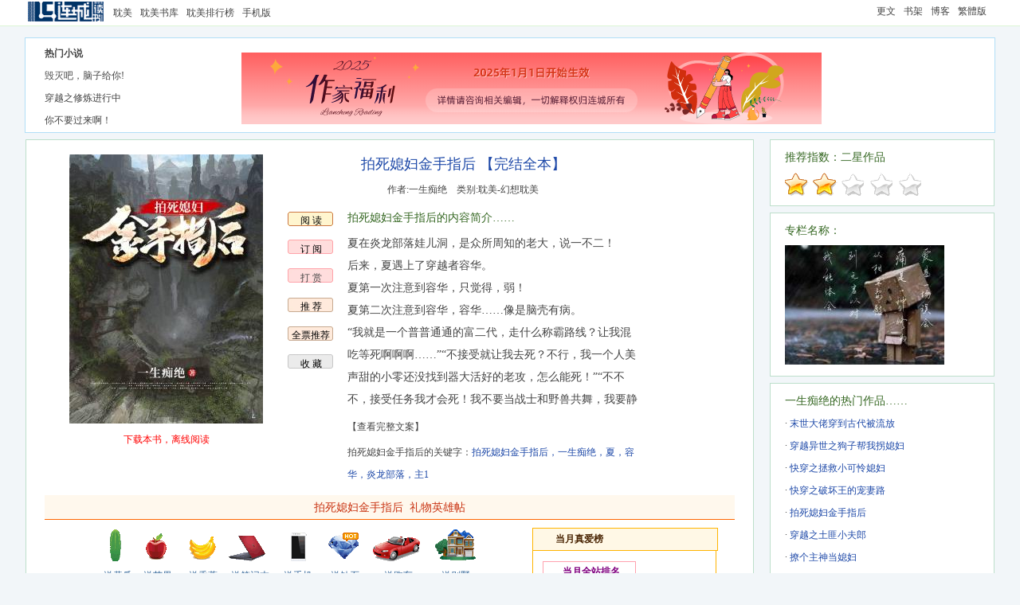

--- FILE ---
content_type: text/html
request_url: http://www.lcread.com/bookpage/734333/index.html
body_size: 14422
content:
<!DOCTYPE html PUBLIC "-//W3C//DTD HTML 4.0 Transitional//EN">
<head>
<meta http-equiv="Content-Type" content="text/html; charset=gbk" />
<title>拍死媳妇金手指后最新章节,拍死媳妇金手指后小说下载_一生痴绝_耽美_连城读书</title>
<meta content="拍死媳妇金手指后txt免费下载,一生痴绝的原创作品《拍死媳妇金手指后》。夏在炎龙部落娃儿洞，是众所周知的老大，说一不二！
后来，夏遇上了穿越者容华。
夏第一次注意到容华，只觉得，弱！
夏第二次注意到容华，容华……像是脑壳有病。
“我就是一个普普通通的富二代，走什么称霸路线？让我混吃等死啊啊啊……”“不接受就让我去死？不行，我一个人美声甜的小零还没找到器大活好的老攻，怎么能死！”“不不不，接受任务我才会死！我不要当战士和野兽共舞，我要静静的当个美男子！”……
夏静静的看着容华自言自语，上去就是一巴掌！“啪！”世界安静了！容华也傻了。
夏只感觉手心一热，然后就是一股热浪自手心往他身体里钻，精神为之一振，身上图腾若隐若现。耳边，传来隐隐约约的鬼哭狼嚎。夏伸手一抓，感觉抓到了什么，往目瞪口呆的容华嘴里一塞。
嗯，世界安静了。容华的金手指，也彻底完完了！
不过，也不是什么都没留下，至少……让容华光明正大傍上了夏！
俗话说，你我本无缘，谁叫我手贱！" name="Description"/>
<meta content="拍死媳妇金手指后,拍死媳妇金手指后在线阅读,拍死媳妇金手指后全文,拍死媳妇金手指后结局,拍死媳妇金手指后下载,拍死媳妇金手指后txt,拍死媳妇金手指后吧,拍死媳妇金手指后最新,一生痴绝,耽美" name="keywords"/>
<link href="https://css.lc1001.com/lcread_css/bookindex20230724.css" rel="stylesheet" type="text/css"/>
<base target="_blank"/>
</head>
<body oncontextmenu="javascript:window.event.returnValue=false" onselectstart="return false" oncopy="return false;" oncut="return false;">

<form id='bookForm' name='bookForm' method='post' >
<input name="isonline" id="isonline" type="hidden"><input id="bookID" name="bookID" type='hidden' value="734333"><input id="isvip" name="isvip" type='hidden' value="20"><input id="state" name="state" type='hidden' value="1"><input id="bookName" name="bookName" type='hidden' value="拍死媳妇金手指后"><input id="penName" name="penName" type='hidden' value="一生痴绝"><input id="groupID" name="groupID" type='hidden' value="577062">
<input name="bookBtID" id="bookBtID" type="hidden" value="23"><input name="bookBtName" id="bookBtName" type="hidden" value="耽美">
<input name="bookStID" id="bookStID" type="hidden" value="24"><input name="bookStName" id="bookStName" type="hidden" value="幻想耽美"><input id="chapterID" name="chapterID" type='hidden' value="0"><input id="reward" name="reward" type='hidden' value="100"><input id="award" name="award" type='hidden' value="0"><input id="islock" name="islock" type='hidden' value="0"><input id="prefer" name="prefer" type='hidden' value="50"><input id="propID" name="propID" type='hidden' value="0">
</form>
<div id="maxw">
<div id="lcpopt"></div>
<div id="headw"><div id="head">
<div id="headl"><table><tr><td id="fdtd"><a href="https://lcread.com/" id="logo"></a></td><td id="fdte"><ul><li><a href="https://lcread.com/book/danmei.html" id="homepage">耽美</a></li><li><a href="https://lcread.com/book/library.html?yy=book_img&prefer=50&uID=0&bt=0&vip=0&state=0&word=0&quality=0&updays=0&rank=shoucang&pn=0&lc_html=">耽美书库</a></li><li><a href="https://lcread.com/book/ranktop.html?prefer=50" id="booktop">耽美排行榜</a></li><li><a href=http://m.lc1001.com/m/bookpage/734/734333/index.html>手机版</a></li></ul></td></tr></table></div>
<div id="headr"><ul><li><a href="https://my.lc1001.com/booklist/m">更文</a></li><li><a href="https://my.lc1001.com/book/bookhouse">书架</a></li><li><a href="http://blog.lc1001.com/people/q">博客</a></li><li><a href=https://lcread.com/bookhtml/734333/index.html>繁體版</a></li></ul></div>
<div id="headm"><span id="headhot"></span><span id="ulogin"></span></div>
</div></div>
<div class="ubg" id="ubg">
<div class="uhbg" id="uhbg"></div>
<div class="btb" id="btb">
<div class="btbl"><strong>热门小说</strong><br/><div class='hb' id=tja></div>
</div><div class="btbp" id="huodong"></div>
</div>
<div class="innerA" id="inner" style="position:absolute;width:600px;height:210px;">
<div class="closeWindow"><a  id="closeWindow">关闭窗口</a></div>
<div id="outMsg"></div>
<div id="outMsgA">
<table width='95%'><tr><td colspan=4><strong>这本书实在是太棒了，我决定打赏作品的作者！</strong></td></tr><tr><td width=25%><input type='radio' name='rewardValue' value='100' onClick='checkReward(100)'   checked> <font color=red>100</font> 铜板</td><td width=25%><input type='radio' name='rewardValue' value='300' onClick='checkReward(300)' > <font color=red>300</font> 铜板</td><td width=25%><input type='radio' name='rewardValue' value='1000' onClick='checkReward(1000)'> <font color=red>1000</font> 铜板</td><td width=25%><input type='radio' name='rewardValue' value='3000' onClick='checkReward(3000)' > <font color=red>3000</font> 铜板</td></tr><tr><td width=25%><input type='radio' name='rewardValue' value='5000' onClick='checkReward(5000)' > <font color=red>5000</font> 铜板</td><td width=25%><input type='radio' name='rewardValue' value='10000' onClick='checkReward(10000)'> <font color=red>10000</font> 铜板</td><td width=25%><input type='radio' name='rewardValue' value='30000' onClick='checkReward(30000)' > <font color=red>30000</font> 铜板</td><td width=25%><input type='radio' name='rewardValue' value='100000' onClick='checkReward(100000)' > <font color=red>100000</font> 铜板</td></tr><tr><td colspan=2></td><td><span id=pbbutton><a id='praiseBookGo' >打赏</a></span></td><td><span id=pbbutton><a href='https://my.lc1001.com/praise/q?book=734333' target='_blank'>查看</a></span></td></tr></table>
</div>
<div id="outMsgB"><div id=giftMsg></div><div class='line'></div>&nbsp;&nbsp;&nbsp;&nbsp;&nbsp;&nbsp;&nbsp;&nbsp;<input type='button' value=' 确定购买该礼物并立刻送给作者 ' id='giftChapterGo'></div>
<div id="outMsgC">
<table width='95%'><tr><td width=33%><input type='radio' name='rewardValue' value='1000' onClick='checkUpAward(1000)'  checked > <font color=red>1000</font>铜板 催更七千字及以上</td><td width=33%><input type='radio' name='rewardValue' value='500' onClick='checkUpAward(500)' > <font color=red>500</font>铜板 催更六千字及以上</td><td width=33% height=30><input type='radio' name='rewardValue' value='200' onClick='checkUpAward(200)' > <font color=red>200</font>铜板 催更四千字及以上</td></tr><tr><td width=33% height=30><input type='radio' name='rewardValue' value='2000' onClick='checkUpAward(2000)' > <font color=red>2000</font>铜板 催更一万字及以上</td><td width=33%><input type='radio' name='rewardValue' value='3000' onClick='checkUpAward(3000)' > <font color=red>3000</font>铜板 催更1.2万字及以上</td><td width=33%><input type='radio' name='rewardValue' value='5000' onClick='checkUpAward(5000)'> <font color=red>5000</font>铜板 催更二万字及以上</td></tr><tr><td ><input type='radio' name='rewardValue' value='10000' onClick='checkUpAward(10000)'> <font color=red>10000</font>铜板 催更三万字以上</td><td><span id=cgbtnA><a id='awardUpdateGo'>催更</a></span></td><td></td></tr><tr><td colspan=3>说明：若作者当日更新符合一定条件，则所有等于或低于此更新的标准的催更票均有效，即作者可以第二日可以分成；作者的更新没有达到相应要求的的催更票，则返还给用户；用户同日可对同一作品进行多类型及多次数催更，不限催更类型和次数；</td></tr></table>
</div>
<div id="outTxt"></div>
</div>
<div class="main">
<div class="l">
<div id="l1" class="tab">
<div id=l1_a>
<table width="95%"  border='0' cellpadding='0' cellspacing='0' align='center' style="margin:auto;">
  <tr>
    <td valign="top">
    <div class="brc">
    <img src="https://pic.lc1001.com/pic/cover/734/734333_243.jpg" alt="拍死媳妇金手指后" width="243" height="338" border="0" /><br/>
   <p><a href="https://lcread.com/app/download.html"><font color=red>下载本书，离线阅读</font></a></p>
    </div>
    </td>
     <td  valign="top">
    <div class="bri">
    <table width="440"  border="0" cellspacing="0" cellpadding="0">
      <tr>
        <td colspan="2"><h1>拍死媳妇金手指后 【完结全本】</h1></td>
      </tr>
      <tr>
        <td colspan="2" height=36><div align="center">作者:<a href="https://my.lc1001.com/book/q?u=3641402">一生痴绝</a>&nbsp;&nbsp;&nbsp;&nbsp;类别:耽美-幻想耽美</div></td>
      </tr>
      <tr>
        <td rowspan="3" valign="top" class="bri1" >
			  <ul>
			  <li><span id="yd"><a href="https://lcread.com/bookpage/734333/8162418rc.html" >阅 读</a></span></li>
			  <li><span id='dy'><a onclick='vip_dingyue();' target='_self'>订 阅</a></span></li>
			  
			  <li><span id='pb'><a onclick='praiseBookPre();' target='_self'>打 赏</a></span></li>
			   
			  <li><span id=tj><a id="commendBookS">推 荐</a></span><div id="strTjS"></div></li>
			  <li><span id=tj><a id="commendBookT">全票推荐</a></span><div id="strTjT"></div></li>
			  <li><span id="sc"><a id="addBHIndex">收 藏</a></span><div id="strScI"></div></li>
			  
			  </ul>
			  </td>
        <td height=36><h2>拍死媳妇金手指后的内容简介……</h2></td>
      </tr>
      <tr>
        <td><p id="bri2" class="bri2">夏在炎龙部落娃儿洞，是众所周知的老大，说一不二！
<br/>后来，夏遇上了穿越者容华。
<br/>夏第一次注意到容华，只觉得，弱！
<br/>夏第二次注意到容华，容华……像是脑壳有病。
<br/>“我就是一个普普通通的富二代，走什么称霸路线？让我混吃等死啊啊啊……”“不接受就让我去死？不行，我一个人美声甜的小零还没找到器大活好的老攻，怎么能死！”“不不不，接受任务我才会死！我不要当战士和野兽共舞，我要静静的当个美男子！”……
<br/>夏静静的看着容华自言自语，上去就是一巴掌！“啪！”世界安静了！容华也傻了。
<br/>夏只感觉手心一热，然后就是一股热浪自手心往他身体里钻，精神为之一振，身上图腾若隐若现。耳边，传来隐隐约约的鬼哭狼嚎。夏伸手一抓，感觉抓到了什么，往目瞪口呆的容华嘴里一塞。
<br/>嗯，世界安静了。容华的金手指，也彻底完完了！
<br/>不过，也不是什么都没留下，至少……让容华光明正大傍上了夏！
<br/>俗话说，你我本无缘，谁叫我手贱！</p><a onclick="showComplete()" target="_self" id="showComplete">【查看完整文案】</a></td>
      </tr>
      <tr>
        <td><p id="bri3">拍死媳妇金手指后的关键字：<span>拍死媳妇金手指后，一生痴绝，夏，容华，炎龙部落，主1</span></p></td>
      </tr>
    </table>
    <div  id="bri4"></div></div>
    </td>
  </tr>
</table>
</div>
<div id=l1_b><div id='giftl' ><h3 class='dshG'>拍死媳妇金手指后&nbsp;&nbsp;礼物英雄帖</h3><table width=90% border='0' cellpadding='0' cellspacing='0' align='center' style='margin:auto;padding-top:10px'><tr><td valign=top><table  width=100% border='0' cellpadding='0' cellspacing='0' align='center' style='margin:auto;'><tr><td colspan=3><div class=giftdiv><input id="gid" name="gid" type='hidden' value="0"><input id='gname' name='gname' type='hidden' value='黄瓜'><input id='gvalue' name='gvalue' type='hidden' value='100'><input id='gcheck' name='gcheck' type='hidden' value='100'><table  width=495><tr><td><a  onclick='giftChapter(10);'><span class='gift10'> </span></a></td><td><a  onclick='giftChapter(20);'><span class='gift20'> </span></a></td><td><a  onclick='giftChapter(30);'><span class='gift30'> </span></a></td><td><a  onclick='giftChapter(40);'><span class='gift40'> </span></a></td><td><a  onclick='giftChapter(50);'><span class='gift50'> </span></a></td><td><a  onclick='giftChapter(60);'><span class='gift60'> </span></a></td><td><a  onclick='giftChapter(70);'><span class='gift70'> </span></a></td><td><a  onclick='giftChapter(80);'><span class='gift80'> </span></a></td></tr></table><table><tr><td><a  onclick='giftChapter(10);'  class=gifttxt10>送黄瓜</a></td><td><a  onclick='giftChapter(20);'  class=gifttxt20>送苹果</a></td><td><a  onclick='giftChapter(30);'  class=gifttxt30>送香蕉</a></td><td><a  onclick='giftChapter(40);'  class=gifttxt40>送笔记本</a></td><td><a  onclick='giftChapter(50);'  class=gifttxt50>送手机</a></td><td><a  onclick='giftChapter(60);'  class=gifttxt60>送钻石</a></td><td><a  onclick='giftChapter(70);'  class=gifttxt70>送跑车</a></td><td><a  onclick='giftChapter(80);'  class=gifttxt80>送别墅</a></td></tr></table></div></td></tr><tr><td colspan=3><div id=bookfans></div></td> </tr></table></td><td valign=top><div id='affiche'><p id='a1'><span>当月真爱榜</span></p><p id='a2'><table width='121'  border='0' cellspacing='0' cellpadding='0'><tr><td id='yc4'><table width='121' border='0' cellspacing='0' cellpadding='0'><tr><td class='yc4_1'>当月全站排名</td></tr><tr><td class='yc4_2' id='giftrank'></td></tr></table></td></tr></table></p><p id='a3'><span  id='a5'><a id=giftupdate></a></span></p><p id='a7'><a href=https://lcread.com/vipbook/whatisgift.html>[礼物说明]</a> <a href=https://lcread.com/vipbook/whatisfans.html>[等级说明]</a></p></div></td></tr></table></div><div id=giftboard ></div></div>
</div>

<div id="l2" class="tab">
<div id="abl" class="dcs">
<h3 class="dsh">拍死媳妇金手指后&nbsp;&nbsp;公告板</h3>
<p id="abl2">&middot;暂无公告</p>
<p id="abl3">一生痴绝推荐你看：</p>
</div>
<div id='cul' class='dcs'>
<h3 class="dsh">拍死媳妇金手指后&nbsp;&nbsp;正文</h3><div id=abl4><table width="100%"  border='0' cellpadding='0' cellspacing='0' align='center' style="margin:auto;"><tr><td height=34 width=50%><a href='https://lcread.com/bookpage/734333/8162418rc.html'><span><font color=green>第1章炎龙部落</font></span></a> (1016字)</td><td height=34 width=50%><a href='https://lcread.com/bookpage/734333/8162626rc.html'><span><font color=green>第2章以暴制暴</font></span></a> (1151字)</td></tr><tr><td height=34 width=50%><a href='https://lcread.com/bookpage/734333/8163061rc.html'><span><font color=green>第3章虚和尔</font></span></a> (1105字)</td><td height=34 width=50%><a href='https://lcread.com/bookpage/734333/8163401rc.html'><span><font color=green>第4章受伤的夏</font></span></a> (1008字)</td></tr><tr><td height=34 width=50%><a href='https://lcread.com/bookpage/734333/8163803rc.html'><span><font color=green>第5章穿越的容华</font></span></a> (1028字)</td><td height=34 width=50%><a href='https://lcread.com/bookpage/734333/8164166rc.html'><span><font color=green>第6章夏的一巴掌</font></span></a> (1038字)</td></tr><tr><td height=34 width=50%><a href='https://lcread.com/bookpage/734333/8164199rc.html'><span><font color=green>第7章“系统”死了</font></span></a> (1221字)</td><td height=34 width=50%><a href='https://lcread.com/bookpage/734333/8164597rc.html'><span><font color=green>第8章金手指是什么</font></span></a> (1036字)</td></tr><tr><td height=34 width=50%><a href='https://lcread.com/bookpage/734333/8164893rc.html'><span><font color=green>第9章下套</font></span></a> (1061字)</td><td height=34 width=50%><a href='https://lcread.com/bookpage/734333/8164898rc.html'><span><font color=green>第10章暴揍一顿</font></span></a> (1027字)</td></tr><tr><td height=34 width=50%><a href='https://lcread.com/bookpage/734333/8165225rc.html'><span><font color=green>第11章狩猎队的人</font></span></a> (1230字)</td><td height=34 width=50%><a href='https://lcread.com/bookpage/734333/8165446rc.html'><span><font color=green>第12章小狼崽</font></span></a> (1070字)</td></tr><tr><td height=34 width=50%><a href='https://lcread.com/bookpage/734333/8165570rc.html'><span><font color=green>第13章哄人的夏</font></span></a> (1038字)</td><td height=34 width=50%><a href='https://lcread.com/bookpage/734333/8165920rc.html'><span><font color=green>第14章把穿好皮裙吗</font></span></a> (1021字)</td></tr><tr><td height=34 width=50%><a href='https://lcread.com/bookpage/734333/8165922rc.html'><span><font color=green>第15章分食物</font></span></a> (1085字)</td><td height=34 width=50%><a href='https://lcread.com/bookpage/734333/8166281rc.html'><span><font color=green>第16章难吃的食物</font></span></a> (1122字)</td></tr><tr><td height=34 width=50%><a href='https://lcread.com/bookpage/734333/8166675rc.html'><span><font color=green>第17章慢走，不送</font></span></a> (1016字)</td><td height=34 width=50%><a href='https://lcread.com/bookpage/734333/8166680rc.html'><span><font color=green>第18章猎犬的好处</font></span></a> (1012字)</td></tr><tr><td height=34 width=50%><a href='https://lcread.com/bookpage/734333/8166952rc.html'><span><font color=green>第19章遇险：鸢蛇</font></span></a> (1037字)</td><td height=34 width=50%><a href='https://lcread.com/bookpage/734333/8167260rc.html'><span><font color=green>第20章黄金巨雕</font></span></a> (1021字)</td></tr><tr><td height=34 width=50%><a href='https://lcread.com/bookpage/734333/8167581rc.html'><span><font color=green>第21章杀鸢蛇！</font></span></a> (3137字)</td><td height=34 width=50%><a href='https://lcread.com/bookpage/734333/8168005rc.html'><span><font color=green>第22章巨雕的打算</font></span></a> (1060字)</td></tr><tr><td height=34 width=50%><a href='https://lcread.com/bookpage/734333/8168341rc.html'><span><font color=green>第23章巨雕退</font></span></a> (1022字)</td><td height=34 width=50%><a href='https://lcread.com/bookpage/734333/8168718rc.html'><span><font color=green>第24章部落来人</font></span></a> (1144字)</td></tr><tr><td height=34 width=50%><a href='https://lcread.com/bookpage/734333/8169102rc.html'><span><font color=green>第25章轰动：巫的接见</font></span></a> (2524字)</td><td height=34 width=50%><a href='https://lcread.com/bookpage/734333/8169528rc.html'><span><font color=green>第26章觉醒名单（参数啦！求枝枝）</font></span></a> (3011字)</td></tr><tr><td height=34 width=50%><a href='https://lcread.com/bookpage/734333/8169997rc.html'><span><font color=green>第27章凶兽蛋</font></span></a> (1001字)</td><td height=34 width=50%><a href='https://lcread.com/bookpage/734333/8170321rc.html'><span><font color=green>第28章煮烤煎</font></span></a> (1016字)</td></tr><tr><td height=34 width=50%><a href='https://lcread.com/bookpage/734333/8170818rc.html'><span><font color=green>第29章心思歪了的容华</font></span></a> (1002字)</td><td height=34 width=50%><a href='https://lcread.com/bookpage/734333/8171068rc.html'><span><font color=green>第30章金雕猎人</font></span></a> (3023字)</td></tr><tr><td height=34 width=50%><a href='https://lcread.com/bookpage/734333/8171519rc.html'><span><font color=green>第31章那是猪</font></span></a> (1008字)</td><td height=34 width=50%><a href='https://lcread.com/bookpage/734333/8171843rc.html'><span><font color=green>第32章再来训练山</font></span></a> (1012字)</td></tr><tr><td height=34 width=50%><a href='https://lcread.com/bookpage/734333/8172244rc.html'><span><font color=green>第33章夏的誓言</font></span></a> (3011字)</td><td height=34 width=50%><a href='https://lcread.com/bookpage/734333/8172575rc.html'><span><font color=green>第34章小媳妇“阿华”</font></span></a> (1019字)</td></tr><tr><td height=34 width=50%><a href='https://lcread.com/bookpage/734333/8172914rc.html'><span><font color=green>第35章得意忘形</font></span></a> (1035字)</td><td height=34 width=50%><a href='https://lcread.com/bookpage/734333/8173250rc.html'><span><font color=green>第36章黑沼泽地</font></span></a> (1034字)</td></tr><tr><td height=34 width=50%><a href='https://lcread.com/bookpage/734333/8173578rc.html'><span><font color=green>第37章鱼竿鱼线</font></span></a> (3042字)</td><td height=34 width=50%><a href='https://lcread.com/bookpage/734333/8173953rc.html'><span><font color=green>第38章初试钓鱼</font></span></a> (1025字)</td></tr><tr><td height=34 width=50%><a href='https://lcread.com/bookpage/734333/8174301rc.html'><span><font color=green>第39章大嘴河兽</font></span></a> (1028字)</td><td height=34 width=50%><a href='https://lcread.com/bookpage/734333/8174650rc.html'><span><font color=green>第40章科学怪人</font></span></a> (3017字)</td></tr><tr><td height=34 width=50%><a href='https://lcread.com/bookpage/734333/8175006rc.html'><span><font color=green>第41章换伤药</font></span></a> (1071字)</td><td height=34 width=50%><a href='https://lcread.com/bookpage/734333/8175326rc.html'><span><font color=green>第42章回娃儿洞</font></span></a> (1009字)</td></tr><tr><td height=34 width=50%><a href='https://lcread.com/bookpage/734333/8175675rc.html'><span><font color=green>第43章排队</font></span></a> (1014字)</td><td height=34 width=50%><a href='https://lcread.com/bookpage/734333/8176053rc.html'><span><font color=green>第44章容华的想法</font></span></a> (3004字)</td></tr><tr><td height=34 width=50%><a href='https://lcread.com/bookpage/734333/8176417rc.html'><span><font color=green>第45章不准捏</font></span></a> (1011字)</td><td height=34 width=50%><a href='https://lcread.com/bookpage/734333/8176794rc.html'><span><font color=green>第46章夏的想法</font></span></a> (1160字)</td></tr><tr><td height=34 width=50%><a href='https://lcread.com/bookpage/734333/8177293rc.html'><span><font color=green>第47章娃儿洞的狩猎队</font></span></a> (3016字)</td><td height=34 width=50%><a href='https://lcread.com/bookpage/734333/8177620rc.html'><span><font color=green>第48章一起行动：抓虫</font></span></a> (1010字)</td></tr><tr><td height=34 width=50%><a href='https://lcread.com/bookpage/734333/8178006rc.html'><span><font color=green>第49章团结作战</font></span></a> (1010字)</td><td height=34 width=50%><a href='https://lcread.com/bookpage/734333/8178449rc.html'><span><font color=green>第50章容华的异样</font></span></a> (1005字)</td></tr><tr><td height=34 width=50%><a href='https://lcread.com/bookpage/734333/8178785rc.html'><span><font color=green>第51章合作猎杀</font></span></a> (3032字)</td><td height=34 width=50%><a href='https://lcread.com/bookpage/734333/8179176rc.html'><span><font color=green>第52章容华的诱拐</font></span></a> (1056字)</td></tr><tr><td height=34 width=50%><a href='https://lcread.com/bookpage/734333/8179599rc.html'><span><font color=green>第53章巫的询问</font></span></a> (1042字)</td><td height=34 width=50%><a href='https://lcread.com/bookpage/734333/8179934rc.html'><span><font color=green>第54章异样的二哈</font></span></a> (1011字)</td></tr><tr><td height=34 width=50%><a href='https://lcread.com/bookpage/734333/8180295rc.html'><span><font color=green>第55章离家出走的二哈</font></span></a> (1010字)</td><td height=34 width=50%><a href='https://my.lc1001.com/vipchapters/read?book=734333&chapter=8180669'><span><font color=green>第56章奇怪的石壁（一更）</font> <font color=red>vip</font></span></a> (3012字)</td></tr><tr><td height=34 width=50%><a href='https://my.lc1001.com/vipchapters/read?book=734333&chapter=8180751'><span><font color=green>第57章岩涯壁画（二更）</font> <font color=red>vip</font></span></a> (3010字)</td><td height=34 width=50%><a href='https://my.lc1001.com/vipchapters/read?book=734333&chapter=8180797'><span><font color=green>第58章外部落（三更）</font> <font color=red>vip</font></span></a> (3000字)</td></tr><tr><td height=34 width=50%><a href='https://my.lc1001.com/vipchapters/read?book=734333&chapter=8180901'><span><font color=green>第59章壁画的古怪（四更）</font> <font color=red>vip</font></span></a> (3031字)</td><td height=34 width=50%><a href='https://my.lc1001.com/vipchapters/read?book=734333&chapter=8180935'><span><font color=green>第60章容华的机缘（五更）</font> <font color=red>vip</font></span></a> (3024字)</td></tr><tr><td height=34 width=50%><a href='https://my.lc1001.com/vipchapters/read?book=734333&chapter=8181074'><span><font color=green>第61章容华生病</font> <font color=red>vip</font></span></a> (3009字)</td><td height=34 width=50%><a href='https://my.lc1001.com/vipchapters/read?book=734333&chapter=8181225'><span><font color=green>第62章了无痕迹</font> <font color=red>vip</font></span></a> (3034字)</td></tr><tr><td height=34 width=50%><a href='https://my.lc1001.com/vipchapters/read?book=734333&chapter=8181391'><span><font color=green>第63章霜阳雨风雪五季</font> <font color=red>vip</font></span></a> (3026字)</td><td height=34 width=50%><a href='https://my.lc1001.com/vipchapters/read?book=734333&chapter=8181551'><span><font color=green>第64章带领山脚区人狩猎</font> <font color=red>vip</font></span></a> (3016字)</td></tr><tr><td height=34 width=50%><a href='https://my.lc1001.com/vipchapters/read?book=734333&chapter=8181741'><span><font color=green>第65章雪季将过</font> <font color=red>vip</font></span></a> (3053字)</td><td height=34 width=50%><a href='https://my.lc1001.com/vipchapters/read?book=734333&chapter=8181888'><span><font color=green>第66章洗澡</font> <font color=red>vip</font></span></a> (3008字)</td></tr><tr><td height=34 width=50%><a href='https://my.lc1001.com/vipchapters/read?book=734333&chapter=8182043'><span><font color=green>第67章莽荒审美</font> <font color=red>vip</font></span></a> (3014字)</td><td height=34 width=50%><a href='https://my.lc1001.com/vipchapters/read?book=734333&chapter=8182210'><span><font color=green>第68章祭祀开始</font> <font color=red>vip</font></span></a> (3015字)</td></tr><tr><td height=34 width=50%><a href='https://my.lc1001.com/vipchapters/read?book=734333&chapter=8182535'><span><font color=green>第69章所谓巫力</font> <font color=red>vip</font></span></a> (3005字)</td><td height=34 width=50%><a href='https://my.lc1001.com/vipchapters/read?book=734333&chapter=8182665'><span><font color=green>第70章暴露关系</font> <font color=red>vip</font></span></a> (3020字)</td></tr><tr><td height=34 width=50%><a href='https://my.lc1001.com/vipchapters/read?book=734333&chapter=8182998'><span><font color=green>第71章容华的误解</font> <font color=red>vip</font></span></a> (3026字)</td><td height=34 width=50%><a href='https://my.lc1001.com/vipchapters/read?book=734333&chapter=8183161'><span><font color=green>第72章确定地方</font> <font color=red>vip</font></span></a> (3043字)</td></tr><tr><td height=34 width=50%><a href='https://my.lc1001.com/vipchapters/read?book=734333&chapter=8183371'><span><font color=green>第73章找人建房</font> <font color=red>vip</font></span></a> (3032字)</td><td height=34 width=50%><a href='https://my.lc1001.com/vipchapters/read?book=734333&chapter=8183500'><span><font color=green>第74章房子建成</font> <font color=red>vip</font></span></a> (3044字)</td></tr><tr><td height=34 width=50%><a href='https://my.lc1001.com/vipchapters/read?book=734333&chapter=8183705'><span><font color=green>第75章混战</font> <font color=red>vip</font></span></a> (3013字)</td><td height=34 width=50%><a href='https://my.lc1001.com/vipchapters/read?book=734333&chapter=8183891'><span><font color=green>第76章下一任巫</font> <font color=red>vip</font></span></a> (3111字)</td></tr><tr><td height=34 width=50%><a href='https://my.lc1001.com/vipchapters/read?book=734333&chapter=8184106'><span><font color=green>第77章他们的家</font> <font color=red>vip</font></span></a> (3037字)</td><td height=34 width=50%><a href='https://my.lc1001.com/vipchapters/read?book=734333&chapter=8184271'><span><font color=green>第78章打一架</font> <font color=red>vip</font></span></a> (3017字)</td></tr><tr><td height=34 width=50%><a href='https://my.lc1001.com/vipchapters/read?book=734333&chapter=8184482'><span><font color=green>第79章打水，危险</font> <font color=red>vip</font></span></a> (3046字)</td><td height=34 width=50%><a href='https://my.lc1001.com/vipchapters/read?book=734333&chapter=8184615'><span><font color=green>第80章巫的同意</font> <font color=red>vip</font></span></a> (3009字)</td></tr><tr><td height=34 width=50%><a href='https://my.lc1001.com/vipchapters/read?book=734333&chapter=8184771'><span><font color=green>第81章再见巫</font> <font color=red>vip</font></span></a> (3013字)</td><td height=34 width=50%><a href='https://my.lc1001.com/vipchapters/read?book=734333&chapter=8184901'><span><font color=green>第82章吵架了</font> <font color=red>vip</font></span></a> (3027字)</td></tr><tr><td height=34 width=50%><a href='https://my.lc1001.com/vipchapters/read?book=734333&chapter=8185076'><span><font color=green>第83章你，还是你吗？</font> <font color=red>vip</font></span></a> (3033字)</td><td height=34 width=50%><a href='https://my.lc1001.com/vipchapters/read?book=734333&chapter=8185199'><span><font color=green>第84章巫卷内容</font> <font color=red>vip</font></span></a> (3012字)</td></tr><tr><td height=34 width=50%><a href='https://my.lc1001.com/vipchapters/read?book=734333&chapter=8185357'><span><font color=green>第85章打井</font> <font color=red>vip</font></span></a> (3010字)</td><td height=34 width=50%><a href='https://my.lc1001.com/vipchapters/read?book=734333&chapter=8185494'><span><font color=green>第86章打水的工具</font> <font color=red>vip</font></span></a> (3017字)</td></tr><tr><td height=34 width=50%><a href='https://my.lc1001.com/vipchapters/read?book=734333&chapter=8185641'><span><font color=green>第87章狩猎队的重新分配</font> <font color=red>vip</font></span></a> (3019字)</td><td height=34 width=50%><a href='https://my.lc1001.com/vipchapters/read?book=734333&chapter=8185773'><span><font color=green>第88章学习中的夏</font> <font color=red>vip</font></span></a> (3028字)</td></tr><tr><td height=34 width=50%><a href='https://my.lc1001.com/vipchapters/read?book=734333&chapter=8185922'><span><font color=green>第89章祸的决定</font> <font color=red>vip</font></span></a> (3030字)</td><td height=34 width=50%><a href='https://my.lc1001.com/vipchapters/read?book=734333&chapter=8186029'><span><font color=green>第90章掩饰不住的羡慕</font> <font color=red>vip</font></span></a> (3034字)</td></tr><tr><td height=34 width=50%><a href='https://my.lc1001.com/vipchapters/read?book=734333&chapter=8186236'><span><font color=green>第91章战士之路</font> <font color=red>vip</font></span></a> (3019字)</td><td height=34 width=50%><a href='https://my.lc1001.com/vipchapters/read?book=734333&chapter=8186363'><span><font color=green>第92章前往途中</font> <font color=red>vip</font></span></a> (3035字)</td></tr><tr><td height=34 width=50%><a href='https://my.lc1001.com/vipchapters/read?book=734333&chapter=8186574'><span><font color=green>第93章途中休整</font> <font color=red>vip</font></span></a> (3016字)</td><td height=34 width=50%><a href='https://my.lc1001.com/vipchapters/read?book=734333&chapter=8186671'><span><font color=green>第94章遇险——黑风兽</font> <font color=red>vip</font></span></a> (3011字)</td></tr><tr><td height=34 width=50%><a href='https://my.lc1001.com/vipchapters/read?book=734333&chapter=8186953'><span><font color=green>第95章独对黑风兽</font> <font color=red>vip</font></span></a> (3125字)</td><td height=34 width=50%><a href='https://my.lc1001.com/vipchapters/read?book=734333&chapter=8187097'><span><font color=green>第96章活着的人更辛苦</font> <font color=red>vip</font></span></a> (3019字)</td></tr><tr><td height=34 width=50%><a href='https://my.lc1001.com/vipchapters/read?book=734333&chapter=8187271'><span><font color=green>第97章容华的不好预感</font> <font color=red>vip</font></span></a> (3003字)</td><td height=34 width=50%><a href='https://my.lc1001.com/vipchapters/read?book=734333&chapter=8187397'><span><font color=green>第98章姜还是老的辣</font> <font color=red>vip</font></span></a> (3006字)</td></tr><tr><td height=34 width=50%><a href='https://my.lc1001.com/vipchapters/read?book=734333&chapter=8187586'><span><font color=green>第99章金角兽</font> <font color=red>vip</font></span></a> (3035字)</td><td height=34 width=50%><a href='https://my.lc1001.com/vipchapters/read?book=734333&chapter=8187703'><span><font color=green>第100章闲聊</font> <font color=red>vip</font></span></a> (3011字)</td></tr><tr><td height=34 width=50%><a href='https://my.lc1001.com/vipchapters/read?book=734333&chapter=8187890'><span><font color=green>第101章去第二处狩猎地</font> <font color=red>vip</font></span></a> (3007字)</td><td height=34 width=50%><a href='https://my.lc1001.com/vipchapters/read?book=734333&chapter=8188008'><span><font color=green>第102章再来两只</font> <font color=red>vip</font></span></a> (3013字)</td></tr><tr><td height=34 width=50%><a href='https://my.lc1001.com/vipchapters/read?book=734333&chapter=8188201'><span><font color=green>第103章菊花没残蛋蛋痛</font> <font color=red>vip</font></span></a> (3001字)</td><td height=34 width=50%><a href='https://my.lc1001.com/vipchapters/read?book=734333&chapter=8188338'><span><font color=green>第104章红果</font> <font color=red>vip</font></span></a> (3031字)</td></tr><tr><td height=34 width=50%><a href='https://my.lc1001.com/vipchapters/read?book=734333&chapter=8188489'><span><font color=green>第105章凶兽谷</font> <font color=red>vip</font></span></a> (3039字)</td><td height=34 width=50%><a href='https://my.lc1001.com/vipchapters/read?book=734333&chapter=8188592'><span><font color=green>第106章不怪你了</font> <font color=red>vip</font></span></a> (3017字)</td></tr><tr><td height=34 width=50%><a href='https://my.lc1001.com/vipchapters/read?book=734333&chapter=8188810'><span><font color=green>第107章黑风兽来袭</font> <font color=red>vip</font></span></a> (3013字)</td><td height=34 width=50%><a href='https://my.lc1001.com/vipchapters/read?book=734333&chapter=8188940'><span><font color=green>第108章个个重伤</font> <font color=red>vip</font></span></a> (3028字)</td></tr><tr><td height=34 width=50%><a href='https://my.lc1001.com/vipchapters/read?book=734333&chapter=8189118'><span><font color=green>第109章醒来，决定</font> <font color=red>vip</font></span></a> (3149字)</td><td height=34 width=50%><a href='https://my.lc1001.com/vipchapters/read?book=734333&chapter=8189247'><span><font color=green>第110章吊上去</font> <font color=red>vip</font></span></a> (3023字)</td></tr><tr><td height=34 width=50%><a href='https://my.lc1001.com/vipchapters/read?book=734333&chapter=8189399'><span><font color=green>第111章夏的谋划</font> <font color=red>vip</font></span></a> (3004字)</td><td height=34 width=50%><a href='https://my.lc1001.com/vipchapters/read?book=734333&chapter=8189523'><span><font color=green>第112章担忧：不止一头</font> <font color=red>vip</font></span></a> (3004字)</td></tr><tr><td height=34 width=50%><a href='https://my.lc1001.com/vipchapters/read?book=734333&chapter=8189707'><span><font color=green>第113章夜半：黑风来袭</font> <font color=red>vip</font></span></a> (3007字)</td><td height=34 width=50%><a href='https://my.lc1001.com/vipchapters/read?book=734333&chapter=8189876'><span><font color=green>第114章不死不休</font> <font color=red>vip</font></span></a> (3018字)</td></tr><tr><td height=34 width=50%><a href='https://my.lc1001.com/vipchapters/read?book=734333&chapter=8190057'><span><font color=green>第115章战斗结束</font> <font color=red>vip</font></span></a> (3007字)</td><td height=34 width=50%><a href='https://my.lc1001.com/vipchapters/read?book=734333&chapter=8190210'><span><font color=green>第116章回部落</font> <font color=red>vip</font></span></a> (3015字)</td></tr><tr><td height=34 width=50%><a href='https://my.lc1001.com/vipchapters/read?book=734333&chapter=8190477'><span><font color=green>第117章回家了</font> <font color=red>vip</font></span></a> (3001字)</td><td height=34 width=50%><a href='https://my.lc1001.com/vipchapters/read?book=734333&chapter=8190626'><span><font color=green>第118章没人保护得了你，除了你自己</font> <font color=red>vip</font></span></a> (3050字)</td></tr><tr><td height=34 width=50%><a href='https://my.lc1001.com/vipchapters/read?book=734333&chapter=8190903'><span><font color=green>第119章等到十八岁</font> <font color=red>vip</font></span></a> (3118字)</td><td height=34 width=50%><a href='https://my.lc1001.com/vipchapters/read?book=734333&chapter=8191084'><span><font color=green>第120章先入狩猎，再去潜行</font> <font color=red>vip</font></span></a> (3014字)</td></tr><tr><td height=34 width=50%><a href='https://my.lc1001.com/vipchapters/read?book=734333&chapter=8191262'><span><font color=green>第121章夏的实力</font> <font color=red>vip</font></span></a> (3019字)</td><td height=34 width=50%><a href='https://my.lc1001.com/vipchapters/read?book=734333&chapter=8191594'><span><font color=green>第122章邀请西和祸</font> <font color=red>vip</font></span></a> (3034字)</td></tr><tr><td height=34 width=50%><a href='https://my.lc1001.com/vipchapters/read?book=734333&chapter=8191788'><span><font color=green>第123章铁皮角兽做的……</font> <font color=red>vip</font></span></a> (3105字)</td><td height=34 width=50%><a href='https://my.lc1001.com/vipchapters/read?book=734333&chapter=8192027'><span><font color=green>第124章容华初次狩猎前准备</font> <font color=red>vip</font></span></a> (3016字)</td></tr><tr><td height=34 width=50%><a href='https://my.lc1001.com/vipchapters/read?book=734333&chapter=8192200'><span><font color=green>第125章容华走战士之路</font> <font color=red>vip</font></span></a> (3028字)</td><td height=34 width=50%><a href='https://my.lc1001.com/vipchapters/read?book=734333&chapter=8192415'><span><font color=green>第126章初次入林的容华</font> <font color=red>vip</font></span></a> (3020字)</td></tr><tr><td height=34 width=50%><a href='https://my.lc1001.com/vipchapters/read?book=734333&chapter=8192589'><span><font color=green>第127章猿人泰山</font> <font color=red>vip</font></span></a> (3051字)</td><td height=34 width=50%><a href='https://my.lc1001.com/vipchapters/read?book=734333&chapter=8192749'><span><font color=green>第128章去狩猎</font> <font color=red>vip</font></span></a> (3044字)</td></tr><tr><td height=34 width=50%><a href='https://my.lc1001.com/vipchapters/read?book=734333&chapter=8192953'><span><font color=green>第129章斑角兽群</font> <font color=red>vip</font></span></a> (3031字)</td><td height=34 width=50%><a href='https://my.lc1001.com/vipchapters/read?book=734333&chapter=8193091'><span><font color=green>第130章尔和虚的未归</font> <font color=red>vip</font></span></a> (3037字)</td></tr><tr><td height=34 width=50%><a href='https://my.lc1001.com/vipchapters/read?book=734333&chapter=8193274'><span><font color=green>第131章找到人了</font> <font color=red>vip</font></span></a> (3024字)</td><td height=34 width=50%><a href='https://my.lc1001.com/vipchapters/read?book=734333&chapter=8193403'><span><font color=green>第132章不介意一起</font> <font color=red>vip</font></span></a> (2017字)</td></tr><tr><td height=34 width=50%><a href='https://my.lc1001.com/vipchapters/read?book=734333&chapter=8193600'><span><font color=green>第133章用手帮忙</font> <font color=red>vip</font></span></a> (3042字)</td><td height=34 width=50%><a href='https://my.lc1001.com/vipchapters/read?book=734333&chapter=8193772'><span><font color=green>第134章完事就闹掰</font> <font color=red>vip</font></span></a> (3036字)</td></tr><tr><td height=34 width=50%><a href='https://my.lc1001.com/vipchapters/read?book=734333&chapter=8193969'><span><font color=green>第135章蓄谋已久</font> <font color=red>vip</font></span></a> (3020字)</td><td height=34 width=50%><a href='https://my.lc1001.com/vipchapters/read?book=734333&chapter=8194132'><span><font color=green>第136章烤肉抢肉</font> <font color=red>vip</font></span></a> (3013字)</td></tr><tr><td height=34 width=50%><a href='https://my.lc1001.com/vipchapters/read?book=734333&chapter=8194334'><span><font color=green>第137章猎物不够，决定</font> <font color=red>vip</font></span></a> (3018字)</td><td height=34 width=50%><a href='https://my.lc1001.com/vipchapters/read?book=734333&chapter=8194477'><span><font color=green>第138章容华失眠</font> <font color=red>vip</font></span></a> (3006字)</td></tr><tr><td height=34 width=50%><a href='https://my.lc1001.com/vipchapters/read?book=734333&chapter=8194748'><span><font color=green>第139章树球兽来袭</font> <font color=red>vip</font></span></a> (3064字)</td><td height=34 width=50%><a href='https://my.lc1001.com/vipchapters/read?book=734333&chapter=8194928'><span><font color=green>第140章误入死亡山坳</font> <font color=red>vip</font></span></a> (3102字)</td></tr><tr><td height=34 width=50%><a href='https://my.lc1001.com/vipchapters/read?book=734333&chapter=8195102'><span><font color=green>第141章发现山坳玄机</font> <font color=red>vip</font></span></a> (3022字)</td><td height=34 width=50%><a href='https://my.lc1001.com/vipchapters/read?book=734333&chapter=8195216'><span><font color=green>第142章图腾的力量</font> <font color=red>vip</font></span></a> (3019字)</td></tr><tr><td height=34 width=50%><a href='https://my.lc1001.com/vipchapters/read?book=734333&chapter=8195410'><span><font color=green>第143章先祖遗骸</font> <font color=red>vip</font></span></a> (3012字)</td><td height=34 width=50%><a href='https://my.lc1001.com/vipchapters/read?book=734333&chapter=8195563'><span><font color=green>第144章出来了……吗？</font> <font color=red>vip</font></span></a> (3013字)</td></tr><tr><td height=34 width=50%><a href='https://my.lc1001.com/vipchapters/read?book=734333&chapter=8195730'><span><font color=green>第145章吹响骨哨</font> <font color=red>vip</font></span></a> (3008字)</td><td height=34 width=50%><a href='https://my.lc1001.com/vipchapters/read?book=734333&chapter=8195895'><span><font color=green>第146章先祖的庇佑</font> <font color=red>vip</font></span></a> (3022字)</td></tr><tr><td height=34 width=50%><a href='https://my.lc1001.com/vipchapters/read?book=734333&chapter=8196117'><span><font color=green>第147章先遣队失踪</font> <font color=red>vip</font></span></a> (3005字)</td><td height=34 width=50%><a href='https://my.lc1001.com/vipchapters/read?book=734333&chapter=8196249'><span><font color=green>第148章又见黑风</font> <font color=red>vip</font></span></a> (3012字)</td></tr><tr><td height=34 width=50%><a href='https://my.lc1001.com/vipchapters/read?book=734333&chapter=8196448'><span><font color=green>第149章逃出生天</font> <font color=red>vip</font></span></a> (3013字)</td><td height=34 width=50%><a href='https://my.lc1001.com/vipchapters/read?book=734333&chapter=8196585'><span><font color=green>第150章灵晶</font> <font color=red>vip</font></span></a> (3012字)</td></tr><tr><td height=34 width=50%><a href='https://my.lc1001.com/vipchapters/read?book=734333&chapter=8196732'><span><font color=green>第151章挖灵晶</font> <font color=red>vip</font></span></a> (3019字)</td><td height=34 width=50%><a href='https://my.lc1001.com/vipchapters/read?book=734333&chapter=8196871'><span><font color=green>第152章跳粪堆</font> <font color=red>vip</font></span></a> (3115字)</td></tr><tr><td height=34 width=50%><a href='https://my.lc1001.com/vipchapters/read?book=734333&chapter=8197051'><span><font color=green>第153章虚和尔的纠葛</font> <font color=red>vip</font></span></a> (3019字)</td><td height=34 width=50%><a href='https://my.lc1001.com/vipchapters/read?book=734333&chapter=8197174'><span><font color=green>第154章算不上男人</font> <font color=red>vip</font></span></a> (3012字)</td></tr><tr><td height=34 width=50%><a href='https://my.lc1001.com/vipchapters/read?book=734333&chapter=8197361'><span><font color=green>第155章容华的改变</font> <font color=red>vip</font></span></a> (3018字)</td><td height=34 width=50%><a href='https://my.lc1001.com/vipchapters/read?book=734333&chapter=8197513'><span><font color=green>第156章对能力来源的猜测</font> <font color=red>vip</font></span></a> (3124字)</td></tr><tr><td height=34 width=50%><a href='https://my.lc1001.com/vipchapters/read?book=734333&chapter=8197723'><span><font color=green>第157章回到部落</font> <font color=red>vip</font></span></a> (3023字)</td><td height=34 width=50%><a href='https://my.lc1001.com/vipchapters/read?book=734333&chapter=8197872'><span><font color=green>第158章四方震动</font> <font color=red>vip</font></span></a> (3006字)</td></tr><tr><td height=34 width=50%><a href='https://my.lc1001.com/vipchapters/read?book=734333&chapter=8198126'><span><font color=green>第159章野兽凶兽之说</font> <font color=red>vip</font></span></a> (3019字)</td><td height=34 width=50%><a href='https://my.lc1001.com/vipchapters/read?book=734333&chapter=8198256'><span><font color=green>第160章过一年</font> <font color=red>vip</font></span></a> (3112字)</td></tr><tr><td height=34 width=50%><a href='https://my.lc1001.com/vipchapters/read?book=734333&chapter=8198452'><span><font color=green>第161章黄金巨雕版坐骑</font> <font color=red>vip</font></span></a> (3102字)</td><td height=34 width=50%><a href='https://my.lc1001.com/vipchapters/read?book=734333&chapter=8198579'><span><font color=green>第162章兽血藤</font> <font color=red>vip</font></span></a> (3013字)</td></tr><tr><td height=34 width=50%><a href='https://my.lc1001.com/vipchapters/read?book=734333&chapter=8198792'><span><font color=green>第163章第一个夜晚</font> <font color=red>vip</font></span></a> (3023字)</td><td height=34 width=50%><a href='https://my.lc1001.com/vipchapters/read?book=734333&chapter=8198967'><span><font color=green>第164章适应世界</font> <font color=red>vip</font></span></a> (3131字)</td></tr><tr><td height=34 width=50%><a href='https://my.lc1001.com/vipchapters/read?book=734333&chapter=8199161'><span><font color=green>第165章夏的反思</font> <font color=red>vip</font></span></a> (3037字)</td><td height=34 width=50%><a href='https://my.lc1001.com/vipchapters/read?book=734333&chapter=8199290'><span><font color=green>第166章黄金巨雕发疯</font> <font color=red>vip</font></span></a> (3020字)</td></tr><tr><td height=34 width=50%><a href='https://my.lc1001.com/vipchapters/read?book=734333&chapter=8199464'><span><font color=green>第167章战士只有战败</font> <font color=red>vip</font></span></a> (3014字)</td><td height=34 width=50%><a href='https://my.lc1001.com/vipchapters/read?book=734333&chapter=8199623'><span><font color=green>第168章和巫坦白</font> <font color=red>vip</font></span></a> (3032字)</td></tr><tr><td height=34 width=50%><a href='https://my.lc1001.com/vipchapters/read?book=734333&chapter=8199795'><span><font color=green>第169章图腾噬灵</font> <font color=red>vip</font></span></a> (3024字)</td><td height=34 width=50%><a href='https://my.lc1001.com/vipchapters/read?book=734333&chapter=8199937'><span><font color=green>第170章被误会了</font> <font color=red>vip</font></span></a> (3108字)</td></tr><tr><td height=34 width=50%><a href='https://my.lc1001.com/vipchapters/read?book=734333&chapter=8200143'><span><font color=green>第171章打了个痛快</font> <font color=red>vip</font></span></a> (3027字)</td><td height=34 width=50%><a href='https://my.lc1001.com/vipchapters/read?book=734333&chapter=8200347'><span><font color=green>第172章可以永远依赖我</font> <font color=red>vip</font></span></a> (3004字)</td></tr><tr><td height=34 width=50%><a href='https://my.lc1001.com/vipchapters/read?book=734333&chapter=8200534'><span><font color=green>第173章教训然</font> <font color=red>vip</font></span></a> (3014字)</td><td height=34 width=50%><a href='https://my.lc1001.com/vipchapters/read?book=734333&chapter=8200666'><span><font color=green>第174章白的馊主意</font> <font color=red>vip</font></span></a> (3130字)</td></tr><tr><td height=34 width=50%><a href='https://my.lc1001.com/vipchapters/read?book=734333&chapter=8200889'><span><font color=green>第175章白摆脱然</font> <font color=red>vip</font></span></a> (3007字)</td><td height=34 width=50%><a href='https://my.lc1001.com/vipchapters/read?book=734333&chapter=8201045'><span><font color=green>第176章巫传承已流失</font> <font color=red>vip</font></span></a> (3036字)</td></tr><tr><td height=34 width=50%><a href='https://my.lc1001.com/vipchapters/read?book=734333&chapter=8201264'><span><font color=green>第177章蛮进入潜行队</font> <font color=red>vip</font></span></a> (3031字)</td><td height=34 width=50%><a href='https://my.lc1001.com/vipchapters/read?book=734333&chapter=8201426'><span><font color=green>第178章又一年</font> <font color=red>vip</font></span></a> (3020字)</td></tr><tr><td height=34 width=50%><a href='https://my.lc1001.com/vipchapters/read?book=734333&chapter=8201631'><span><font color=green>第179章决定豆豆二哈入队</font> <font color=red>vip</font></span></a> (3034字)</td><td height=34 width=50%><a href='https://my.lc1001.com/vipchapters/read?book=734333&chapter=8201791'><span><font color=green>第180章狩猎队遇熟人</font> <font color=red>vip</font></span></a> (3013字)</td></tr><tr><td height=34 width=50%><a href='https://my.lc1001.com/vipchapters/read?book=734333&chapter=8202013'><span><font color=green>第181章二哈豆豆遇险</font> <font color=red>vip</font></span></a> (3005字)</td><td height=34 width=50%><a href='https://my.lc1001.com/vipchapters/read?book=734333&chapter=8202227'><span><font color=green>第182章共同作战</font> <font color=red>vip</font></span></a> (3041字)</td></tr><tr><td height=34 width=50%><a href='https://my.lc1001.com/vipchapters/read?book=734333&chapter=8202459'><span><font color=green>第183章白和戈的现状</font> <font color=red>vip</font></span></a> (3002字)</td><td height=34 width=50%><a href='https://my.lc1001.com/vipchapters/read?book=734333&chapter=8202603'><span><font color=green>第184章对二哈的判决</font> <font color=red>vip</font></span></a> (3017字)</td></tr><tr><td height=34 width=50%><a href='https://my.lc1001.com/vipchapters/read?book=734333&chapter=8202805'><span><font color=green>第185章“偏心”的夏</font> <font color=red>vip</font></span></a> (3036字)</td><td height=34 width=50%><a href='https://my.lc1001.com/vipchapters/read?book=734333&chapter=8202987'><span><font color=green>第186章单独行动</font> <font color=red>vip</font></span></a> (3104字)</td></tr><tr><td height=34 width=50%><a href='https://my.lc1001.com/vipchapters/read?book=734333&chapter=8203205'><span><font color=green>第187章单独行动第一天</font> <font color=red>vip</font></span></a> (3009字)</td><td height=34 width=50%><a href='https://my.lc1001.com/vipchapters/read?book=734333&chapter=8203365'><span><font color=green>第188章途中（一）</font> <font color=red>vip</font></span></a> (3009字)</td></tr><tr><td height=34 width=50%><a href='https://my.lc1001.com/vipchapters/read?book=734333&chapter=8203564'><span><font color=green>第189章途中（二）</font> <font color=red>vip</font></span></a> (3026字)</td><td height=34 width=50%><a href='https://my.lc1001.com/vipchapters/read?book=734333&chapter=8203727'><span><font color=green>第190章途中（三）</font> <font color=red>vip</font></span></a> (3022字)</td></tr><tr><td height=34 width=50%><a href='https://my.lc1001.com/vipchapters/read?book=734333&chapter=8203975'><span><font color=green>第191章途中（四）</font> <font color=red>vip</font></span></a> (3023字)</td><td height=34 width=50%><a href='https://my.lc1001.com/vipchapters/read?book=734333&chapter=8204115'><span><font color=green>第192章凶兽雕塑</font> <font color=red>vip</font></span></a> (3032字)</td></tr><tr><td height=34 width=50%><a href='https://my.lc1001.com/vipchapters/read?book=734333&chapter=8204341'><span><font color=green>第193章神奇的虫兽</font> <font color=red>vip</font></span></a> (3011字)</td><td height=34 width=50%><a href='https://my.lc1001.com/vipchapters/read?book=734333&chapter=8204491'><span><font color=green>第194章踢上铁板了</font> <font color=red>vip</font></span></a> (3124字)</td></tr><tr><td height=34 width=50%><a href='https://my.lc1001.com/vipchapters/read?book=734333&chapter=8204708'><span><font color=green>第195章变化巨大的两兽</font> <font color=red>vip</font></span></a> (3020字)</td><td height=34 width=50%><a href='https://my.lc1001.com/vipchapters/read?book=734333&chapter=8204919'><span><font color=green>第196章等级和寿命</font> <font color=red>vip</font></span></a> (3020字)</td></tr><tr><td height=34 width=50%><a href='https://my.lc1001.com/vipchapters/read?book=734333&chapter=8205114'><span><font color=green>第197章传说中的龙傲天</font> <font color=red>vip</font></span></a> (3026字)</td><td height=34 width=50%><a href='https://my.lc1001.com/vipchapters/read?book=734333&chapter=8205253'><span><font color=green>第198章荣光照耀下的光华</font> <font color=red>vip</font></span></a> (3025字)</td></tr><tr><td height=34 width=50%><a href='https://my.lc1001.com/vipchapters/read?book=734333&chapter=8205447'><span><font color=green>第199章蟒蛇王国</font> <font color=red>vip</font></span></a> (3014字)</td><td height=34 width=50%><a href='https://my.lc1001.com/vipchapters/read?book=734333&chapter=8205606'><span><font color=green>第200章夏搭的帐篷</font> <font color=red>vip</font></span></a> (3029字)</td></tr><tr><td height=34 width=50%><a href='https://my.lc1001.com/vipchapters/read?book=734333&chapter=8205825'><span><font color=green>第201晕“机”吐了</font> <font color=red>vip</font></span></a> (3120字)</td><td height=34 width=50%><a href='https://my.lc1001.com/vipchapters/read?book=734333&chapter=8205950'><span><font color=green>第202章突变</font> <font color=red>vip</font></span></a> (3023字)</td></tr><tr><td height=34 width=50%><a href='https://my.lc1001.com/vipchapters/read?book=734333&chapter=8206230'><span><font color=green>第203章夏的图腾之威</font> <font color=red>vip</font></span></a> (3028字)</td><td height=34 width=50%><a href='https://my.lc1001.com/vipchapters/read?book=734333&chapter=8206391'><span><font color=green>第204章我们是一样的</font> <font color=red>vip</font></span></a> (3014字)</td></tr><tr><td height=34 width=50%><a href='https://my.lc1001.com/vipchapters/read?book=734333&chapter=8206624'><span><font color=green>第205章容华说，傲天败是必然</font> <font color=red>vip</font></span></a> (3030字)</td><td height=34 width=50%><a href='https://my.lc1001.com/vipchapters/read?book=734333&chapter=8206770'><span><font color=green>第206章熟悉的树林</font> <font color=red>vip</font></span></a> (3027字)</td></tr><tr><td height=34 width=50%><a href='https://my.lc1001.com/vipchapters/read?book=734333&chapter=8206974'><span><font color=green>第207章回到部落</font> <font color=red>vip</font></span></a> (3011字)</td><td height=34 width=50%><a href='https://my.lc1001.com/vipchapters/read?book=734333&chapter=8207141'><span><font color=green>第208章图腾柱与献祭</font> <font color=red>vip</font></span></a> (3017字)</td></tr><tr><td height=34 width=50%><a href='https://my.lc1001.com/vipchapters/read?book=734333&chapter=8207366'><span><font color=green>第209章巫士传承</font> <font color=red>vip</font></span></a> (3005字)</td><td height=34 width=50%><a href='https://my.lc1001.com/vipchapters/read?book=734333&chapter=8207523'><span><font color=green>第210章夏的方法</font> <font color=red>vip</font></span></a> (3022字)</td></tr><tr><td height=34 width=50%><a href='https://my.lc1001.com/vipchapters/read?book=734333&chapter=8207725'><span><font color=green>第211章想要出去的人</font> <font color=red>vip</font></span></a> (3019字)</td><td height=34 width=50%><a href='https://my.lc1001.com/vipchapters/read?book=734333&chapter=8207864'><span><font color=green>第212章试船</font> <font color=red>vip</font></span></a> (3006字)</td></tr><tr><td height=34 width=50%><a href='https://my.lc1001.com/vipchapters/read?book=734333&chapter=8208074'><span><font color=green>第213章船成</font> <font color=red>vip</font></span></a> (3016字)</td><td height=34 width=50%><a href='https://my.lc1001.com/vipchapters/read?book=734333&chapter=8208215'><span><font color=green>第214章出发</font> <font color=red>vip</font></span></a> (3013字)</td></tr><tr><td height=34 width=50%><a href='https://my.lc1001.com/vipchapters/read?book=734333&chapter=8208415'><span><font color=green>第215章惊现二哈</font> <font color=red>vip</font></span></a> (3028字)</td><td height=34 width=50%><a href='https://my.lc1001.com/vipchapters/read?book=734333&chapter=8208540'><span><font color=green>第216章留船的理由</font> <font color=red>vip</font></span></a> (3044字)</td></tr><tr><td height=34 width=50%><a href='https://my.lc1001.com/vipchapters/read?book=734333&chapter=8208807'><span><font color=green>第217章图腾镇物的作用</font> <font color=red>vip</font></span></a> (3014字)</td><td height=34 width=50%><a href='https://my.lc1001.com/vipchapters/read?book=734333&chapter=8208973'><span><font color=green>第218章跳进河里</font> <font color=red>vip</font></span></a> (3014字)</td></tr><tr><td height=34 width=50%><a href='https://my.lc1001.com/vipchapters/read?book=734333&chapter=8209182'><span><font color=green>第219章内卷十分严重</font> <font color=red>vip</font></span></a> (3013字)</td><td height=34 width=50%><a href='https://my.lc1001.com/vipchapters/read?book=734333&chapter=8209410'><span><font color=green>第220章船上一游</font> <font color=red>vip</font></span></a> (3008字)</td></tr><tr><td height=34 width=50%><a href='https://my.lc1001.com/vipchapters/read?book=734333&chapter=8209645'><span><font color=green>第221章夏说，格局打开</font> <font color=red>vip</font></span></a> (3044字)</td><td height=34 width=50%><a href='https://my.lc1001.com/vipchapters/read?book=734333&chapter=8209812'><span><font color=green>第222章下雪了</font> <font color=red>vip</font></span></a> (3028字)</td></tr><tr><td height=34 width=50%><a href='https://my.lc1001.com/vipchapters/read?book=734333&chapter=8210015'><span><font color=green>第223章遇到活人啦</font> <font color=red>vip</font></span></a> (3021字)</td><td height=34 width=50%><a href='https://my.lc1001.com/vipchapters/read?book=734333&chapter=8210163'><span><font color=green>第224章财帛动人心</font> <font color=red>vip</font></span></a> (3001字)</td></tr><tr><td height=34 width=50%><a href='https://my.lc1001.com/vipchapters/read?book=734333&chapter=8210385'><span><font color=green>第225章炎龙部落，夏</font> <font color=red>vip</font></span></a> (3140字)</td><td height=34 width=50%><a href='https://my.lc1001.com/vipchapters/read?book=734333&chapter=8210527'><span><font color=green>第226章杀神夏</font> <font color=red>vip</font></span></a> (3027字)</td></tr><tr><td height=34 width=50%><a href='https://my.lc1001.com/vipchapters/read?book=734333&chapter=8210764'><span><font color=green>第227章效用好的药膏</font> <font color=red>vip</font></span></a> (3043字)</td><td height=34 width=50%><a href='https://my.lc1001.com/vipchapters/read?book=734333&chapter=8210936'><span><font color=green>第228章被迫佛系的咸鱼少年</font> <font color=red>vip</font></span></a> (3119字)</td></tr><tr><td height=34 width=50%><a href='https://my.lc1001.com/vipchapters/read?book=734333&chapter=8211125'><span><font color=green>第229章分头行事</font> <font color=red>vip</font></span></a> (3012字)</td><td height=34 width=50%><a href='https://my.lc1001.com/vipchapters/read?book=734333&chapter=8211240'><span><font color=green>第230章黑浮此人</font> <font color=red>vip</font></span></a> (3017字)</td></tr><tr><td height=34 width=50%><a href='https://my.lc1001.com/vipchapters/read?book=734333&chapter=8211454'><span><font color=green>第231章夏和黑浮</font> <font color=red>vip</font></span></a> (3044字)</td><td height=34 width=50%><a href='https://my.lc1001.com/vipchapters/read?book=734333&chapter=8211605'><span><font color=green>第232章中庸之道</font> <font color=red>vip</font></span></a> (3045字)</td></tr><tr><td height=34 width=50%><a href='https://my.lc1001.com/vipchapters/read?book=734333&chapter=8211845'><span><font color=green>第233章夏的回归</font> <font color=red>vip</font></span></a> (3024字)</td><td height=34 width=50%><a href='https://my.lc1001.com/vipchapters/read?book=734333&chapter=8212001'><span><font color=green>第234章战利品</font> <font color=red>vip</font></span></a> (3018字)</td></tr><tr><td height=34 width=50%><a href='https://my.lc1001.com/vipchapters/read?book=734333&chapter=8212239'><span><font color=green>第235章庆功宴</font> <font color=red>vip</font></span></a> (3006字)</td><td height=34 width=50%><a href='https://my.lc1001.com/vipchapters/read?book=734333&chapter=8212441'><span><font color=green>第236章风雪路上</font> <font color=red>vip</font></span></a> (3037字)</td></tr><tr><td height=34 width=50%><a href='https://my.lc1001.com/vipchapters/read?book=734333&chapter=8212669'><span><font color=green>第237章好凡尔赛啊</font> <font color=red>vip</font></span></a> (3026字)</td><td height=34 width=50%><a href='https://my.lc1001.com/vipchapters/read?book=734333&chapter=8212843'><span><font color=green>第238章黑浮的龙影初现</font> <font color=red>vip</font></span></a> (3007字)</td></tr><tr><td height=34 width=50%><a href='https://my.lc1001.com/vipchapters/read?book=734333&chapter=8213125'><span><font color=green>第239章黑浮的心思</font> <font color=red>vip</font></span></a> (3013字)</td><td height=34 width=50%><a href='https://my.lc1001.com/vipchapters/read?book=734333&chapter=8213268'><span><font color=green>第240章晋级后的戈</font> <font color=red>vip</font></span></a> (3041字)</td></tr><tr><td height=34 width=50%><a href='https://my.lc1001.com/vipchapters/read?book=734333&chapter=8213493'><span><font color=green>第241章固执的戈</font> <font color=red>vip</font></span></a> (3035字)</td><td height=34 width=50%><a href='https://my.lc1001.com/vipchapters/read?book=734333&chapter=8213683'><span><font color=green>第242章商队内议事</font> <font color=red>vip</font></span></a> (3028字)</td></tr><tr><td height=34 width=50%><a href='https://my.lc1001.com/vipchapters/read?book=734333&chapter=8213958'><span><font color=green>第243章商队风云（一）</font> <font color=red>vip</font></span></a> (3050字)</td><td height=34 width=50%><a href='https://my.lc1001.com/vipchapters/read?book=734333&chapter=8214253'><span><font color=green>第244章商队风云（二）</font> <font color=red>vip</font></span></a> (3014字)</td></tr><tr><td height=34 width=50%><a href='https://my.lc1001.com/vipchapters/read?book=734333&chapter=8214597'><span><font color=green>第245章商队风云（三）</font> <font color=red>vip</font></span></a> (3015字)</td><td height=34 width=50%><a href='https://my.lc1001.com/vipchapters/read?book=734333&chapter=8214794'><span><font color=green>第246章商队风云（四）</font> <font color=red>vip</font></span></a> (3004字)</td></tr><tr><td height=34 width=50%><a href='https://my.lc1001.com/vipchapters/read?book=734333&chapter=8215005'><span><font color=green>第247章商队风云（完）</font> <font color=red>vip</font></span></a> (3034字)</td><td height=34 width=50%><a href='https://my.lc1001.com/vipchapters/read?book=734333&chapter=8215190'><span><font color=green>第248章化形药丸</font> <font color=red>vip</font></span></a> (3012字)</td></tr><tr><td height=34 width=50%><a href='https://my.lc1001.com/vipchapters/read?book=734333&chapter=8215448'><span><font color=green>第249章夏，壕无人性</font> <font color=red>vip</font></span></a> (3013字)</td><td height=34 width=50%><a href='https://my.lc1001.com/vipchapters/read?book=734333&chapter=8215646'><span><font color=green>第250章吞噬能力，陷阱</font> <font color=red>vip</font></span></a> (3004字)</td></tr><tr><td height=34 width=50%><a href='https://my.lc1001.com/vipchapters/read?book=734333&chapter=8215927'><span><font color=green>第251章狞七口中的爬虫</font> <font color=red>vip</font></span></a> (3046字)</td><td height=34 width=50%><a href='https://my.lc1001.com/vipchapters/read?book=734333&chapter=8216094'><span><font color=green>第252章想探狰狞旧都</font> <font color=red>vip</font></span></a> (3025字)</td></tr><tr><td height=34 width=50%><a href='https://my.lc1001.com/vipchapters/read?book=734333&chapter=8216348'><span><font color=green>第253章香肠好吃吗</font> <font color=red>vip</font></span></a> (3016字)</td><td height=34 width=50%><a href='https://my.lc1001.com/vipchapters/read?book=734333&chapter=8216483'><span><font color=green>第254章仿造通行牌</font> <font color=red>vip</font></span></a> (3051字)</td></tr><tr><td height=34 width=50%><a href='https://my.lc1001.com/vipchapters/read?book=734333&chapter=8216737'><span><font color=green>第255章分批进城</font> <font color=red>vip</font></span></a> (3045字)</td><td height=34 width=50%><a href='https://my.lc1001.com/vipchapters/read?book=734333&chapter=8216912'><span><font color=green>第256章青夜行</font> <font color=red>vip</font></span></a> (3017字)</td></tr><tr><td height=34 width=50%><a href='https://my.lc1001.com/vipchapters/read?book=734333&chapter=8217204'><span><font color=green>第257章容华是路痴</font> <font color=red>vip</font></span></a> (3115字)</td><td height=34 width=50%><a href='https://my.lc1001.com/vipchapters/read?book=734333&chapter=8217412'><span><font color=green>第258章社死场面</font> <font color=red>vip</font></span></a> (3057字)</td></tr><tr><td height=34 width=50%><a href='https://my.lc1001.com/vipchapters/read?book=734333&chapter=8217676'><span><font color=green>第259章主动当炮灰</font> <font color=red>vip</font></span></a> (3045字)</td><td height=34 width=50%><a href='https://my.lc1001.com/vipchapters/read?book=734333&chapter=8217839'><span><font color=green>第260章异世房地产</font> <font color=red>vip</font></span></a> (3014字)</td></tr><tr><td height=34 width=50%><a href='https://my.lc1001.com/vipchapters/read?book=734333&chapter=8218082'><span><font color=green>第261章兽血练体</font> <font color=red>vip</font></span></a> (3219字)</td><td height=34 width=50%><a href='https://my.lc1001.com/vipchapters/read?book=734333&chapter=8218249'><span><font color=green>第262章被逼寒夜租房</font> <font color=red>vip</font></span></a> (3105字)</td></tr><tr><td height=34 width=50%><a href='https://my.lc1001.com/vipchapters/read?book=734333&chapter=8218451'><span><font color=green>第263章烤肉引发的争斗</font> <font color=red>vip</font></span></a> (3027字)</td><td height=34 width=50%><a href='https://my.lc1001.com/vipchapters/read?book=734333&chapter=8218653'><span><font color=green>第264章“四”方汇聚</font> <font color=red>vip</font></span></a> (3144字)</td></tr><tr><td height=34 width=50%><a href='https://my.lc1001.com/vipchapters/read?book=734333&chapter=8218836'><span><font color=green>第265章到达狰狞旧都</font> <font color=red>vip</font></span></a> (3035字)</td><td height=34 width=50%><a href='https://my.lc1001.com/vipchapters/read?book=734333&chapter=8219016'><span><font color=green>第266章暗中的人</font> <font color=red>vip</font></span></a> (3036字)</td></tr><tr><td height=34 width=50%><a href='https://my.lc1001.com/vipchapters/read?book=734333&chapter=8219260'><span><font color=green>第267章有些事，想不得</font> <font color=red>vip</font></span></a> (3034字)</td><td height=34 width=50%><a href='https://my.lc1001.com/vipchapters/read?book=734333&chapter=8219485'><span><font color=green>第268章夏的转变</font> <font color=red>vip</font></span></a> (3028字)</td></tr><tr><td height=34 width=50%><a href='https://my.lc1001.com/vipchapters/read?book=734333&chapter=8219891'><span><font color=green>第269章异度空间</font> <font color=red>vip</font></span></a> (3017字)</td><td height=34 width=50%><a href='https://my.lc1001.com/vipchapters/read?book=734333&chapter=8219892'><span><font color=green>第270章进入主殿</font> <font color=red>vip</font></span></a> (3013字)</td></tr><tr><td height=34 width=50%><a href='https://my.lc1001.com/vipchapters/read?book=734333&chapter=8220161'><span><font color=green>第271章容华进入透明墙</font> <font color=red>vip</font></span></a> (3100字)</td><td height=34 width=50%><a href='https://my.lc1001.com/vipchapters/read?book=734333&chapter=8220317'><span><font color=green>第272章王座上的男人</font> <font color=red>vip</font></span></a> (3040字)</td></tr><tr><td height=34 width=50%><a href='https://my.lc1001.com/vipchapters/read?book=734333&chapter=8220565'><span><font color=green>第273章土属的衰弱</font> <font color=red>vip</font></span></a> (3037字)</td><td height=34 width=50%><a href='https://my.lc1001.com/vipchapters/read?book=734333&chapter=8220721'><span><font color=green>第274章夏，容华的信仰</font> <font color=red>vip</font></span></a> (3146字)</td></tr><tr><td height=34 width=50%><a href='https://my.lc1001.com/vipchapters/read?book=734333&chapter=8220984'><span><font color=green>第275章凶兽遗魄</font> <font color=red>vip</font></span></a> (3015字)</td><td height=34 width=50%><a href='https://my.lc1001.com/vipchapters/read?book=734333&chapter=8221117'><span><font color=green>第276章兽宠危机</font> <font color=red>vip</font></span></a> (3044字)</td></tr><tr><td height=34 width=50%><a href='https://my.lc1001.com/vipchapters/read?book=734333&chapter=8221316'><span><font color=green>第277章逃出生天</font> <font color=red>vip</font></span></a> (3034字)</td><td height=34 width=50%><a href='https://my.lc1001.com/vipchapters/read?book=734333&chapter=8221460'><span><font color=green>第278章留下鸾</font> <font color=red>vip</font></span></a> (3116字)</td></tr><tr><td height=34 width=50%><a href='https://my.lc1001.com/vipchapters/read?book=734333&chapter=8221795'><span><font color=green>第279章单独历练</font> <font color=red>vip</font></span></a> (3008字)</td><td height=34 width=50%><a href='https://my.lc1001.com/vipchapters/read?book=734333&chapter=8221926'><span><font color=green>第280章进入狰王都</font> <font color=red>vip</font></span></a> (3113字)</td></tr><tr><td height=34 width=50%><a href='https://my.lc1001.com/vipchapters/read?book=734333&chapter=8222196'><span><font color=green>第281章狰三的反应</font> <font color=red>vip</font></span></a> (3212字)</td><td height=34 width=50%><a href='https://my.lc1001.com/vipchapters/read?book=734333&chapter=8222347'><span><font color=green>第282章流民聚集地</font> <font color=red>vip</font></span></a> (3237字)</td></tr><tr><td height=34 width=50%><a href='https://my.lc1001.com/vipchapters/read?book=734333&chapter=8222567'><span><font color=green>第283章图腾镇物的安抚</font> <font color=red>vip</font></span></a> (3326字)</td><td height=34 width=50%><a href='https://my.lc1001.com/vipchapters/read?book=734333&chapter=8222720'><span><font color=green>第284章交易，立契约</font> <font color=red>vip</font></span></a> (3333字)</td></tr><tr><td height=34 width=50%><a href='https://my.lc1001.com/vipchapters/read?book=734333&chapter=8222954'><span><font color=green>第285章蛮的作为</font> <font color=red>vip</font></span></a> (3111字)</td><td height=34 width=50%><a href='https://my.lc1001.com/vipchapters/read?book=734333&chapter=8223094'><span><font color=green>第286章鸾之死</font> <font color=red>vip</font></span></a> (3409字)</td></tr><tr><td height=34 width=50%><a href='https://my.lc1001.com/vipchapters/read?book=734333&chapter=8223545'><span><font color=green>第287章不安分的喳</font> <font color=red>vip</font></span></a> (3213字)</td><td height=34 width=50%><a href='https://my.lc1001.com/vipchapters/read?book=734333&chapter=8223743'><span><font color=green>第288章尤泥的经历</font> <font color=red>vip</font></span></a> (3164字)</td></tr><tr><td height=34 width=50%><a href='https://my.lc1001.com/vipchapters/read?book=734333&chapter=8223931'><span><font color=green>第289章狰王庭的退路</font> <font color=red>vip</font></span></a> (3041字)</td><td height=34 width=50%><a href='https://my.lc1001.com/vipchapters/read?book=734333&chapter=8224105'><span><font color=green>第290章狰王庭放人</font> <font color=red>vip</font></span></a> (3115字)</td></tr><tr><td height=34 width=50%><a href='https://my.lc1001.com/vipchapters/read?book=734333&chapter=8224365'><span><font color=green>第291章白和戈的情况</font> <font color=red>vip</font></span></a> (3116字)</td><td height=34 width=50%><a href='https://my.lc1001.com/vipchapters/read?book=734333&chapter=8224497'><span><font color=green>第292章离开狰王庭</font> <font color=red>vip</font></span></a> (3022字)</td></tr><tr><td height=34 width=50%><a href='https://my.lc1001.com/vipchapters/read?book=734333&chapter=8224828'><span><font color=green>第293章惊现，四级，骑士</font> <font color=red>vip</font></span></a> (3127字)</td><td height=34 width=50%><a href='https://my.lc1001.com/vipchapters/read?book=734333&chapter=8224978'><span><font color=green>第294章黑浮被识破</font> <font color=red>vip</font></span></a> (3347字)</td></tr><tr><td height=34 width=50%><a href='https://my.lc1001.com/vipchapters/read?book=734333&chapter=8225195'><span><font color=green>第295章黄金巨雕遗魄</font> <font color=red>vip</font></span></a> (3118字)</td><td height=34 width=50%><a href='https://my.lc1001.com/vipchapters/read?book=734333&chapter=8225425'><span><font color=green>第296章蛇川的目的</font> <font color=red>vip</font></span></a> (3149字)</td></tr><tr><td height=34 width=50%><a href='https://my.lc1001.com/vipchapters/read?book=734333&chapter=8225696'><span><font color=green>第297章龙的传人</font> <font color=red>vip</font></span></a> (3233字)</td><td height=34 width=50%><a href='https://my.lc1001.com/vipchapters/read?book=734333&chapter=8225862'><span><font color=green>第298章进入封禁之地</font> <font color=red>vip</font></span></a> (3305字)</td></tr><tr><td height=34 width=50%><a href='https://my.lc1001.com/vipchapters/read?book=734333&chapter=8226148'><span><font color=green>第299章暴躁的容华</font> <font color=red>vip</font></span></a> (3105字)</td><td height=34 width=50%><a href='https://my.lc1001.com/vipchapters/read?book=734333&chapter=8226303'><span><font color=green>第300章回到部落</font> <font color=red>vip</font></span></a> (3117字)</td></tr><tr><td height=34 width=50%><a href='https://my.lc1001.com/vipchapters/read?book=734333&chapter=8226514'><span><font color=green>第301章第二条安全路</font> <font color=red>vip</font></span></a> (3314字)</td><td height=34 width=50%><a href='https://my.lc1001.com/vipchapters/read?book=734333&chapter=8226661'><span><font color=green>第302章夏的怀疑</font> <font color=red>vip</font></span></a> (3341字)</td></tr><tr><td height=34 width=50%><a href='https://my.lc1001.com/vipchapters/read?book=734333&chapter=8226907'><span><font color=green>第303章黑暗料理</font> <font color=red>vip</font></span></a> (3017字)</td><td height=34 width=50%><a href='https://my.lc1001.com/vipchapters/read?book=734333&chapter=8227106'><span><font color=green>第304章黑浮几人来访</font> <font color=red>vip</font></span></a> (3125字)</td></tr><tr><td height=34 width=50%><a href='https://my.lc1001.com/vipchapters/read?book=734333&chapter=8227291'><span><font color=green>第305章再临壁画</font> <font color=red>vip</font></span></a> (3115字)</td><td height=34 width=50%><a href='https://my.lc1001.com/vipchapters/read?book=734333&chapter=8227470'><span><font color=green>第306章比试新能力</font> <font color=red>vip</font></span></a> (3113字)</td></tr><tr><td height=34 width=50%><a href='https://my.lc1001.com/vipchapters/read?book=734333&chapter=8227674'><span><font color=green>第307章不对劲的容华</font> <font color=red>vip</font></span></a> (3031字)</td><td height=34 width=50%><a href='https://my.lc1001.com/vipchapters/read?book=734333&chapter=8227791'><span><font color=green>第308章天命之子·夏</font> <font color=red>vip</font></span></a> (3033字)</td></tr><tr><td height=34 width=50%><a href='https://my.lc1001.com/vipchapters/read?book=734333&chapter=8228019'><span><font color=green>第309章契约巫卷</font> <font color=red>vip</font></span></a> (3121字)</td><td height=34 width=50%><a href='https://my.lc1001.com/vipchapters/read?book=734333&chapter=8228158'><span><font color=green>第310章斗气化马</font> <font color=red>vip</font></span></a> (3246字)</td></tr><tr><td height=34 width=50%><a href='https://my.lc1001.com/vipchapters/read?book=734333&chapter=8228433'><span><font color=green>第311章疾风兽群</font> <font color=red>vip</font></span></a> (3025字)</td><td height=34 width=50%><a href='https://my.lc1001.com/vipchapters/read?book=734333&chapter=8228574'><span><font color=green>第312章“废物”疾风</font> <font color=red>vip</font></span></a> (3217字)</td></tr><tr><td height=34 width=50%><a href='https://my.lc1001.com/vipchapters/read?book=734333&chapter=8228774'><span><font color=green>第313章黑浮狩猎</font> <font color=red>vip</font></span></a> (3202字)</td><td height=34 width=50%><a href='https://my.lc1001.com/vipchapters/read?book=734333&chapter=8228948'><span><font color=green>第314章胎记再现</font> <font color=red>vip</font></span></a> (3106字)</td></tr><tr><td height=34 width=50%><a href='https://my.lc1001.com/vipchapters/read?book=734333&chapter=8229160'><span><font color=green>第315章大丰收啊</font> <font color=red>vip</font></span></a> (3308字)</td><td height=34 width=50%><a href='https://my.lc1001.com/vipchapters/read?book=734333&chapter=8229359'><span><font color=green>第316章分猎物后</font> <font color=red>vip</font></span></a> (3244字)</td></tr><tr><td height=34 width=50%><a href='https://my.lc1001.com/vipchapters/read?book=734333&chapter=8229596'><span><font color=green>第317章尤泥成巫士</font> <font color=red>vip</font></span></a> (3113字)</td><td height=34 width=50%><a href='https://my.lc1001.com/vipchapters/read?book=734333&chapter=8229791'><span><font color=green>第318章图腾蕴灵</font> <font color=red>vip</font></span></a> (3113字)</td></tr><tr><td height=34 width=50%><a href='https://my.lc1001.com/vipchapters/read?book=734333&chapter=8230033'><span><font color=green>第319章新队形狩猎</font> <font color=red>vip</font></span></a> (3213字)</td><td height=34 width=50%><a href='https://my.lc1001.com/vipchapters/read?book=734333&chapter=8230192'><span><font color=green>第320章雪季第一天</font> <font color=red>vip</font></span></a> (3215字)</td></tr><tr><td height=34 width=50%><a href='https://my.lc1001.com/vipchapters/read?book=734333&chapter=8230533'><span><font color=green>第321章豆豆的别扭</font> <font color=red>vip</font></span></a> (3139字)</td><td height=34 width=50%><a href='https://my.lc1001.com/vipchapters/read?book=734333&chapter=8230682'><span><font color=green>第322章三大王国的反应</font> <font color=red>vip</font></span></a> (3110字)</td></tr><tr><td height=34 width=50%><a href='https://my.lc1001.com/vipchapters/read?book=734333&chapter=8230923'><span><font color=green>第323章苟延残喘的强者</font> <font color=red>vip</font></span></a> (3049字)</td><td height=34 width=50%><a href='https://my.lc1001.com/vipchapters/read?book=734333&chapter=8231170'><span><font color=green>第324章图腾蕴灵之效</font> <font color=red>vip</font></span></a> (3130字)</td></tr><tr><td height=34 width=50%><a href='https://my.lc1001.com/vipchapters/read?book=734333&chapter=8231393'><span><font color=green>第325章通往外面的门</font> <font color=red>vip</font></span></a> (3140字)</td><td height=34 width=50%><a href='https://my.lc1001.com/vipchapters/read?book=734333&chapter=8231746'><span><font color=green>第326章深洞中行走</font> <font color=red>vip</font></span></a> (3222字)</td></tr><tr><td height=34 width=50%><a href='https://my.lc1001.com/vipchapters/read?book=734333&chapter=8231975'><span><font color=green>第327章容华斩敌</font> <font color=red>vip</font></span></a> (3322字)</td><td height=34 width=50%><a href='https://my.lc1001.com/vipchapters/read?book=734333&chapter=8232119'><span><font color=green>第328章夏的心结</font> <font color=red>vip</font></span></a> (3128字)</td></tr><tr><td height=34 width=50%><a href='https://my.lc1001.com/vipchapters/read?book=734333&chapter=8232360'><span><font color=green>第329章独处浪漫时光</font> <font color=red>vip</font></span></a> (3153字)</td><td height=34 width=50%><a href='https://my.lc1001.com/vipchapters/read?book=734333&chapter=8232535'><span><font color=green>第330章容华后悔了</font> <font color=red>vip</font></span></a> (3125字)</td></tr><tr><td height=34 width=50%><a href='https://my.lc1001.com/vipchapters/read?book=734333&chapter=8232588'><span><font color=green>第331章天狼城邦</font> <font color=red>vip</font></span></a> (3125字)</td><td height=34 width=50%><a href='https://my.lc1001.com/vipchapters/read?book=734333&chapter=8232745'><span><font color=green>第332章天狼天盲</font> <font color=red>vip</font></span></a> (3106字)</td></tr><tr><td height=34 width=50%><a href='https://my.lc1001.com/vipchapters/read?book=734333&chapter=8232882'><span><font color=green>第333章一语道破</font> <font color=red>vip</font></span></a> (3110字)</td><td height=34 width=50%><a href='https://my.lc1001.com/vipchapters/read?book=734333&chapter=8233095'><span><font color=green>第334章引为知己</font> <font color=red>vip</font></span></a> (3115字)</td></tr><tr><td height=34 width=50%><a href='https://my.lc1001.com/vipchapters/read?book=734333&chapter=8233250'><span><font color=green>第335章兴师问罪</font> <font color=red>vip</font></span></a> (3220字)</td><td height=34 width=50%><a href='https://my.lc1001.com/vipchapters/read?book=734333&chapter=8233499'><span><font color=green>第336章兴师问罪2</font> <font color=red>vip</font></span></a> (3302字)</td></tr><tr><td height=34 width=50%><a href='https://my.lc1001.com/vipchapters/read?book=734333&chapter=8233664'><span><font color=green>第337章兴师问罪3</font> <font color=red>vip</font></span></a> (3350字)</td><td height=34 width=50%><a href='https://my.lc1001.com/vipchapters/read?book=734333&chapter=8233931'><span><font color=green>第338章天狼城邦危机</font> <font color=red>vip</font></span></a> (3131字)</td></tr><tr><td height=34 width=50%><a href='https://my.lc1001.com/vipchapters/read?book=734333&chapter=8234137'><span><font color=green>第339章天狼城邦危机2</font> <font color=red>vip</font></span></a> (3238字)</td><td height=34 width=50%><a href='https://my.lc1001.com/vipchapters/read?book=734333&chapter=8234389'><span><font color=green>第340章天狼城邦危机3</font> <font color=red>vip</font></span></a> (3123字)</td></tr><tr><td height=34 width=50%><a href='https://my.lc1001.com/vipchapters/read?book=734333&chapter=8234548'><span><font color=green>第341章天狼城邦危机4</font> <font color=red>vip</font></span></a> (3339字)</td><td height=34 width=50%><a href='https://my.lc1001.com/vipchapters/read?book=734333&chapter=8234782'><span><font color=green>第342章去往边境城</font> <font color=red>vip</font></span></a> (3102字)</td></tr><tr><td height=34 width=50%><a href='https://my.lc1001.com/vipchapters/read?book=734333&chapter=8234916'><span><font color=green>第343章狮穷狮鸿</font> <font color=red>vip</font></span></a> (3109字)</td><td height=34 width=50%><a href='https://my.lc1001.com/vipchapters/read?book=734333&chapter=8235124'><span><font color=green>第344章赶到，开战</font> <font color=red>vip</font></span></a> (3258字)</td></tr><tr><td height=34 width=50%><a href='https://my.lc1001.com/vipchapters/read?book=734333&chapter=8235244'><span><font color=green>第345章初闻丘陵险地</font> <font color=red>vip</font></span></a> (3242字)</td><td height=34 width=50%><a href='https://my.lc1001.com/vipchapters/read?book=734333&chapter=8235303'><span><font color=green>第346章进入丘陵险地</font> <font color=red>vip</font></span></a> (3141字)</td></tr><tr><td height=34 width=50%><a href='https://my.lc1001.com/vipchapters/read?book=734333&chapter=8235494'><span><font color=green>第347章铭阵没用</font> <font color=red>vip</font></span></a> (3142字)</td><td height=34 width=50%><a href='https://my.lc1001.com/vipchapters/read?book=734333&chapter=8235643'><span><font color=green>第348章夏闯传承山洞</font> <font color=red>vip</font></span></a> (3322字)</td></tr><tr><td height=34 width=50%><a href='https://my.lc1001.com/vipchapters/read?book=734333&chapter=8236012'><span><font color=green>第349章传承之地</font> <font color=red>vip</font></span></a> (3134字)</td><td height=34 width=50%><a href='https://my.lc1001.com/vipchapters/read?book=734333&chapter=8236165'><span><font color=green>第350章空了的雷龙部落</font> <font color=red>vip</font></span></a> (3240字)</td></tr><tr><td height=34 width=50%><a href='https://my.lc1001.com/vipchapters/read?book=734333&chapter=8236400'><span><font color=green>第351章你阻我？</font> <font color=red>vip</font></span></a> (3305字)</td><td height=34 width=50%><a href='https://my.lc1001.com/vipchapters/read?book=734333&chapter=8236604'><span><font color=green>第352章蛇君疯了</font> <font color=red>vip</font></span></a> (3137字)</td></tr><tr><td height=34 width=50%><a href='https://my.lc1001.com/vipchapters/read?book=734333&chapter=8236839'><span><font color=green>第353章处处废墟</font> <font color=red>vip</font></span></a> (3237字)</td><td height=34 width=50%><a href='https://my.lc1001.com/vipchapters/read?book=734333&chapter=8236995'><span><font color=green>第354章雷龙部落现况</font> <font color=red>vip</font></span></a> (3242字)</td></tr><tr><td height=34 width=50%><a href='https://my.lc1001.com/vipchapters/read?book=734333&chapter=8237238'><span><font color=green>第355章相见，对敌</font> <font color=red>vip</font></span></a> (3220字)</td><td height=34 width=50%><a href='https://my.lc1001.com/vipchapters/read?book=734333&chapter=8237383'><span><font color=green>第356章一面倒的战斗</font> <font color=red>vip</font></span></a> (3151字)</td></tr><tr><td height=34 width=50%><a href='https://my.lc1001.com/vipchapters/read?book=734333&chapter=8237612'><span><font color=green>第357章神秘的龙图腾</font> <font color=red>vip</font></span></a> (3217字)</td><td height=34 width=50%><a href='https://my.lc1001.com/vipchapters/read?book=734333&chapter=8237736'><span><font color=green>第358章南部现况</font> <font color=red>vip</font></span></a> (3138字)</td></tr><tr><td height=34 width=50%><a href='https://my.lc1001.com/vipchapters/read?book=734333&chapter=8237971'><span><font color=green>第359章风龙入封禁</font> <font color=red>vip</font></span></a> (3151字)</td><td height=34 width=50%><a href='https://my.lc1001.com/vipchapters/read?book=734333&chapter=8238130'><span><font color=green>第360章商议应对</font> <font color=red>vip</font></span></a> (3141字)</td></tr><tr><td height=34 width=50%><a href='https://my.lc1001.com/vipchapters/read?book=734333&chapter=8238182'><span><font color=green>第361章关于人鱼的猜想</font> <font color=red>vip</font></span></a> (3122字)</td><td height=34 width=50%><a href='https://my.lc1001.com/vipchapters/read?book=734333&chapter=8238389'><span><font color=green>第362章黑浮和天盲</font> <font color=red>vip</font></span></a> (3233字)</td></tr><tr><td height=34 width=50%><a href='https://my.lc1001.com/vipchapters/read?book=734333&chapter=8238546'><span><font color=green>第363章黑浮出发</font> <font color=red>vip</font></span></a> (3117字)</td><td height=34 width=50%><a href='https://my.lc1001.com/vipchapters/read?book=734333&chapter=8238622'><span><font color=green>第364章祸水东引成</font> <font color=red>vip</font></span></a> (3111字)</td></tr><tr><td height=34 width=50%><a href='https://my.lc1001.com/vipchapters/read?book=734333&chapter=8238829'><span><font color=green>第365章海底水属分支</font> <font color=red>vip</font></span></a> (3110字)</td><td height=34 width=50%><a href='https://my.lc1001.com/vipchapters/read?book=734333&chapter=8239071'><span><font color=green>第366章最后一战</font> <font color=red>vip</font></span></a> (3649字)</td></tr></table></div><h3 class="dsh">拍死媳妇金手指后&nbsp;&nbsp;作品相关</h3><div id=abl4><table width="100%"  border='0' cellpadding='0' cellspacing='0' align='center' style="margin:auto;"><tr><td height=34 width=50%><a href='https://lcread.com/bookpage/734333/8198225rc.html'><span><font color=green>世界观设定</font></span></a> (1046字)</td><td height=34 width=50%><a href='https://lcread.com/bookpage/734333/8198346rc.html'><span><font color=green>世界观设定看这个，前面一个有乱码</font></span></a> (824字)</td></tr><tr><td height=34 width=50%><a href='https://lcread.com/bookpage/734333/8239302rc.html'><span><font color=green>推荐新文《媳妇总是小可怜》</font></span></a> (420字)</td><td></td></tr></table></div>
</div>
<div id='tjg' class='dcs'>
</div>
<div id='pop3'><span class="pop3" id="huodong2"></span></div>
</div>
<div id="l5"  class="tab">
<div id="brl" class="dcs">
<h3 class="dshB">发表书评……</h3>
<div id="tip" class="dbTip"></div>
<div id="mypass" class="mypass"></div>
<form id='topicForm' name='topicForm' method='post'>
<table width="640" border="0" cellspacing="0" cellpadding="0">
  <tr>
    <td class="tb_a1">标题：</td>
    <td class="tb_a2"><div class="starWrapper" onmouseover="rate(this,event)" ><input  class='postTitle'  id='topicTitle' name='topicTitle'> <span id="starImg"></span><input type="hidden" name="starRange" id="starRange" value="0">
</div></td>
  </tr>
    <tr>
    <td class="tb_a1">内容：</td>
    <td class="tb_a2"><div class="postContentB"><textarea id='topicContent' name='topicContent' class='postContent'></textarea></div><div class="myshow"  id="myshowIndex"></div></td>
  </tr>
   <tr>
    <td class="tb_a1"> </td>
    <td class="tb_a2"><input type="checkbox" name="isAboutContent" id="isAboutContent"> 评论可能包含泄露剧情的内容</td>
  </tr>
    <tr>
    <td class="tb_a1"></td>
    <td class="tb_a2" id="btnspan"><span id='btn'> <span id="loadingT"><input type="button" value="发表评论赢积分"  class="btn4" id="topicGo"></span></span></td>
  </tr>
   <tr>
    <td class="tb_a1" > </td>
    <td class="tb_a2" >*&nbsp;长篇书评设有50字的最低字数要求。少于50字的评论将显示在小说的爽吧中。
    	<br/>*&nbsp;长评的评分才计入本书的总点评分。</td>
  </tr>
</table>
</form>
</div>
</div>
<div id="l3" class="tab">
<div id="sbar" class="dcs">
<h3 class="dshB">拍死媳妇金手指后的爽吧话题……<a id="alltopic" ><a href='http://group.lc1001.com/group/577062.html'>【全部帖子】</a></h3>
<div id="grouptopic" class="publish">
</div>
</div>
</div>

<div id="l5"  class="tab">
<div id="brl" class="dcs">
<h3 class="dshB">拍死媳妇金手指后受欢迎的书评……<a id="allrev" ><a href='http://group.lc1001.com/dianpin/q?book=734333'>【全部评论】</a></a><a id="elirev"></a></h3>
<div id="dptopic" class="publish">
</div>
</div>
</div>
</div>
<div class="r">

<div id="r2" class="tab">
<div id="ubt" class="dcs">
<h2>推荐指数：<span id="starA"></span>作品</h2>
<div id="starB"></div>

</div>
</div>

<div id='r4' class='tab'>
<div id='ainfo' class='dcs'>
<h2>专栏名称：<a href='https://my.lc1001.com/book/q?u=3641402'></a></h2>
<ul><li><a href='https://my.lc1001.com/book/q?u=3641402'><span><img src='http://pic.lc1001.com/pic/portrait/364/3641402_ap200.jpg' alt='进入一生痴绝的专栏' width='200' height='150' border='0' ></span></a></li><li></li></ul>
</div></div>
<div id="r5"  class="tab">
<div id="acl" class="dcs">
<h2>一生痴绝的热门作品……</h2>
&middot; <a href='https://lcread.com/bookpage/1168733/index.html'>末世大佬穿到古代被流放</a><br/>&middot; <a href='https://lcread.com/bookpage/1100627/index.html'>穿越异世之狗子帮我拐媳妇</a><br/>&middot; <a href='https://lcread.com/bookpage/824351/index.html'>快穿之拯救小可怜媳妇</a><br/>&middot; <a href='https://lcread.com/bookpage/995155/index.html'>快穿之破坏王的宠妻路</a><br/>&middot; <a href='https://lcread.com/bookpage/734333/index.html'>拍死媳妇金手指后</a><br/>&middot; <a href='https://lcread.com/bookpage/673800/index.html'>穿越之土匪小夫郎</a><br/>&middot; <a href='https://lcread.com/bookpage/616699/index.html'>撩个主神当媳妇</a><br/>&middot; <a href='https://lcread.com/bookpage/519041/index.html'>第一宗门系统</a><br/>
</div>
</div>
<div id="r6"  class="tab">
<div id="bcn" class="dcs">
<h2>拍死媳妇金手指后的基本信息……</h2>
<div id="bookNum">
<table width='200'><tr><td valign="top" colspan=2>授权：<span id='bzt'></span></td></tr><tr><td valign="top" colspan="2">性质：<span id='bdy'></span></td></tr></table>	
</div>
</div>
</div>
<div id="r7"  class="tab">
<div id="bcl" class="dcs">
<h2>耽美小说勤更推荐</h2>
<div id=tjb></div>
</div>
</div>
<div id="r8"  class="tab">
<div id="bcl2" class="dcs">
<h2>耽美超热人气作品</h2>
<div id=tjc></div>
</div>
</div>
<div id="r7"  class="tab">
<div id="bcl" class="dcs">
<h2>耽美编辑推荐</h2>
<div id=tjd></div>
</div>
</div>
<div id="r8"  class="tab">
<div id="bcl2" class="dcs">
<h2>幻想耽美热门作品</h2>
<div id=tje></div>
</div>
</div>
<div id="r9"  class="tab">
<div id="bcl3" class="dcs">
<h2>耽美潜力新作品</h2>
<div id=tjf></div>
</div>
</div>
</div>
<div id="sky_l"></div><div id="sky_u"></div><div id="lcfoot">Copyright 2024 www.lcread.com All Rithts Reserved 版权所有，未经许可不得擅自转载本站内容。<br>请所有作者发布作品时务必遵守国家互联网信息管理办法规定，我们拒绝任何反动、影射政治、黄色、暴力、破坏社会和谐的内容，读者如果发现相关内容，请<a href="/cdn-cgi/l/email-protection#dcb0bfaeb9bdb8f2bfb3b19cedeaeff2bfb3b1" target="_blank">均报</a>，连城将立刻删除！<br>本站所收录作品、社区话题、书库评论及本站所做之广告均属其个人行为，与本站立场无关。<br/>如果因此产生任何法律纠纷或者问题，连城不承担任何法律责任。</div>
</div>
</div>
</div>
<script data-cfasync="false" src="/cdn-cgi/scripts/5c5dd728/cloudflare-static/email-decode.min.js"></script><script language="JavaScript"  type="text/javascript" src="https://js.lc1001.com/lcread_js/lib.min.js"></script>
<script language="JavaScript"  type="text/javascript" src="https://js.lc1001.com/lcread_js/bookhome_sc_pc20241007.js"></script>
<script language="JavaScript"  type="text/javascript" src="https://js.lc1001.com/lcread_js/md5.js"></script>
<script language="JavaScript"  type="text/javascript" src="https://js.lc1001.com/lcread_js/huodong20240110.js"></script>

<script defer src="https://static.cloudflareinsights.com/beacon.min.js/vcd15cbe7772f49c399c6a5babf22c1241717689176015" integrity="sha512-ZpsOmlRQV6y907TI0dKBHq9Md29nnaEIPlkf84rnaERnq6zvWvPUqr2ft8M1aS28oN72PdrCzSjY4U6VaAw1EQ==" data-cf-beacon='{"version":"2024.11.0","token":"6ab0daf621544d288d29c1e250e09923","r":1,"server_timing":{"name":{"cfCacheStatus":true,"cfEdge":true,"cfExtPri":true,"cfL4":true,"cfOrigin":true,"cfSpeedBrain":true},"location_startswith":null}}' crossorigin="anonymous"></script>
</body>
</html>


--- FILE ---
content_type: text/html
request_url: https://lcread.com/bookpage/734333/index.html
body_size: 13851
content:
<!DOCTYPE html PUBLIC "-//W3C//DTD HTML 4.0 Transitional//EN">
<head>
<meta http-equiv="Content-Type" content="text/html; charset=gbk" />
<title>拍死媳妇金手指后最新章节,拍死媳妇金手指后小说下载_一生痴绝_耽美_连城读书</title>
<meta content="拍死媳妇金手指后txt免费下载,一生痴绝的原创作品《拍死媳妇金手指后》。夏在炎龙部落娃儿洞，是众所周知的老大，说一不二！
后来，夏遇上了穿越者容华。
夏第一次注意到容华，只觉得，弱！
夏第二次注意到容华，容华……像是脑壳有病。
“我就是一个普普通通的富二代，走什么称霸路线？让我混吃等死啊啊啊……”“不接受就让我去死？不行，我一个人美声甜的小零还没找到器大活好的老攻，怎么能死！”“不不不，接受任务我才会死！我不要当战士和野兽共舞，我要静静的当个美男子！”……
夏静静的看着容华自言自语，上去就是一巴掌！“啪！”世界安静了！容华也傻了。
夏只感觉手心一热，然后就是一股热浪自手心往他身体里钻，精神为之一振，身上图腾若隐若现。耳边，传来隐隐约约的鬼哭狼嚎。夏伸手一抓，感觉抓到了什么，往目瞪口呆的容华嘴里一塞。
嗯，世界安静了。容华的金手指，也彻底完完了！
不过，也不是什么都没留下，至少……让容华光明正大傍上了夏！
俗话说，你我本无缘，谁叫我手贱！" name="Description"/>
<meta content="拍死媳妇金手指后,拍死媳妇金手指后在线阅读,拍死媳妇金手指后全文,拍死媳妇金手指后结局,拍死媳妇金手指后下载,拍死媳妇金手指后txt,拍死媳妇金手指后吧,拍死媳妇金手指后最新,一生痴绝,耽美" name="keywords"/>
<link href="https://css.lc1001.com/lcread_css/bookindex20230724.css" rel="stylesheet" type="text/css"/>
<base target="_blank"/>
</head>
<body oncontextmenu="javascript:window.event.returnValue=false" onselectstart="return false" oncopy="return false;" oncut="return false;">

<form id='bookForm' name='bookForm' method='post' >
<input name="isonline" id="isonline" type="hidden"><input id="bookID" name="bookID" type='hidden' value="734333"><input id="isvip" name="isvip" type='hidden' value="20"><input id="state" name="state" type='hidden' value="1"><input id="bookName" name="bookName" type='hidden' value="拍死媳妇金手指后"><input id="penName" name="penName" type='hidden' value="一生痴绝"><input id="groupID" name="groupID" type='hidden' value="577062">
<input name="bookBtID" id="bookBtID" type="hidden" value="23"><input name="bookBtName" id="bookBtName" type="hidden" value="耽美">
<input name="bookStID" id="bookStID" type="hidden" value="24"><input name="bookStName" id="bookStName" type="hidden" value="幻想耽美"><input id="chapterID" name="chapterID" type='hidden' value="0"><input id="reward" name="reward" type='hidden' value="100"><input id="award" name="award" type='hidden' value="0"><input id="islock" name="islock" type='hidden' value="0"><input id="prefer" name="prefer" type='hidden' value="50"><input id="propID" name="propID" type='hidden' value="0">
</form>
<div id="maxw">
<div id="lcpopt"></div>
<div id="headw"><div id="head">
<div id="headl"><table><tr><td id="fdtd"><a href="https://lcread.com/" id="logo"></a></td><td id="fdte"><ul><li><a href="https://lcread.com/book/danmei.html" id="homepage">耽美</a></li><li><a href="https://lcread.com/book/library.html?yy=book_img&prefer=50&uID=0&bt=0&vip=0&state=0&word=0&quality=0&updays=0&rank=shoucang&pn=0&lc_html=">耽美书库</a></li><li><a href="https://lcread.com/book/ranktop.html?prefer=50" id="booktop">耽美排行榜</a></li><li><a href=http://m.lc1001.com/m/bookpage/734/734333/index.html>手机版</a></li></ul></td></tr></table></div>
<div id="headr"><ul><li><a href="https://my.lc1001.com/booklist/m">更文</a></li><li><a href="https://my.lc1001.com/book/bookhouse">书架</a></li><li><a href="http://blog.lc1001.com/people/q">博客</a></li><li><a href=https://lcread.com/bookhtml/734333/index.html>繁體版</a></li></ul></div>
<div id="headm"><span id="headhot"></span><span id="ulogin"></span></div>
</div></div>
<div class="ubg" id="ubg">
<div class="uhbg" id="uhbg"></div>
<div class="btb" id="btb">
<div class="btbl"><strong>热门小说</strong><br/><div class='hb' id=tja></div>
</div><div class="btbp" id="huodong"></div>
</div>
<div class="innerA" id="inner" style="position:absolute;width:600px;height:210px;">
<div class="closeWindow"><a  id="closeWindow">关闭窗口</a></div>
<div id="outMsg"></div>
<div id="outMsgA">
<table width='95%'><tr><td colspan=4><strong>这本书实在是太棒了，我决定打赏作品的作者！</strong></td></tr><tr><td width=25%><input type='radio' name='rewardValue' value='100' onClick='checkReward(100)'   checked> <font color=red>100</font> 铜板</td><td width=25%><input type='radio' name='rewardValue' value='300' onClick='checkReward(300)' > <font color=red>300</font> 铜板</td><td width=25%><input type='radio' name='rewardValue' value='1000' onClick='checkReward(1000)'> <font color=red>1000</font> 铜板</td><td width=25%><input type='radio' name='rewardValue' value='3000' onClick='checkReward(3000)' > <font color=red>3000</font> 铜板</td></tr><tr><td width=25%><input type='radio' name='rewardValue' value='5000' onClick='checkReward(5000)' > <font color=red>5000</font> 铜板</td><td width=25%><input type='radio' name='rewardValue' value='10000' onClick='checkReward(10000)'> <font color=red>10000</font> 铜板</td><td width=25%><input type='radio' name='rewardValue' value='30000' onClick='checkReward(30000)' > <font color=red>30000</font> 铜板</td><td width=25%><input type='radio' name='rewardValue' value='100000' onClick='checkReward(100000)' > <font color=red>100000</font> 铜板</td></tr><tr><td colspan=2></td><td><span id=pbbutton><a id='praiseBookGo' >打赏</a></span></td><td><span id=pbbutton><a href='https://my.lc1001.com/praise/q?book=734333' target='_blank'>查看</a></span></td></tr></table>
</div>
<div id="outMsgB"><div id=giftMsg></div><div class='line'></div>&nbsp;&nbsp;&nbsp;&nbsp;&nbsp;&nbsp;&nbsp;&nbsp;<input type='button' value=' 确定购买该礼物并立刻送给作者 ' id='giftChapterGo'></div>
<div id="outMsgC">
<table width='95%'><tr><td width=33%><input type='radio' name='rewardValue' value='1000' onClick='checkUpAward(1000)'  checked > <font color=red>1000</font>铜板 催更七千字及以上</td><td width=33%><input type='radio' name='rewardValue' value='500' onClick='checkUpAward(500)' > <font color=red>500</font>铜板 催更六千字及以上</td><td width=33% height=30><input type='radio' name='rewardValue' value='200' onClick='checkUpAward(200)' > <font color=red>200</font>铜板 催更四千字及以上</td></tr><tr><td width=33% height=30><input type='radio' name='rewardValue' value='2000' onClick='checkUpAward(2000)' > <font color=red>2000</font>铜板 催更一万字及以上</td><td width=33%><input type='radio' name='rewardValue' value='3000' onClick='checkUpAward(3000)' > <font color=red>3000</font>铜板 催更1.2万字及以上</td><td width=33%><input type='radio' name='rewardValue' value='5000' onClick='checkUpAward(5000)'> <font color=red>5000</font>铜板 催更二万字及以上</td></tr><tr><td ><input type='radio' name='rewardValue' value='10000' onClick='checkUpAward(10000)'> <font color=red>10000</font>铜板 催更三万字以上</td><td><span id=cgbtnA><a id='awardUpdateGo'>催更</a></span></td><td></td></tr><tr><td colspan=3>说明：若作者当日更新符合一定条件，则所有等于或低于此更新的标准的催更票均有效，即作者可以第二日可以分成；作者的更新没有达到相应要求的的催更票，则返还给用户；用户同日可对同一作品进行多类型及多次数催更，不限催更类型和次数；</td></tr></table>
</div>
<div id="outTxt"></div>
</div>
<div class="main">
<div class="l">
<div id="l1" class="tab">
<div id=l1_a>
<table width="95%"  border='0' cellpadding='0' cellspacing='0' align='center' style="margin:auto;">
  <tr>
    <td valign="top">
    <div class="brc">
    <img src="https://pic.lc1001.com/pic/cover/734/734333_243.jpg" alt="拍死媳妇金手指后" width="243" height="338" border="0" /><br/>
   <p><a href="https://lcread.com/app/download.html"><font color=red>下载本书，离线阅读</font></a></p>
    </div>
    </td>
     <td  valign="top">
    <div class="bri">
    <table width="440"  border="0" cellspacing="0" cellpadding="0">
      <tr>
        <td colspan="2"><h1>拍死媳妇金手指后 【完结全本】</h1></td>
      </tr>
      <tr>
        <td colspan="2" height=36><div align="center">作者:<a href="https://my.lc1001.com/book/q?u=3641402">一生痴绝</a>&nbsp;&nbsp;&nbsp;&nbsp;类别:耽美-幻想耽美</div></td>
      </tr>
      <tr>
        <td rowspan="3" valign="top" class="bri1" >
			  <ul>
			  <li><span id="yd"><a href="https://lcread.com/bookpage/734333/8162418rc.html" >阅 读</a></span></li>
			  <li><span id='dy'><a onclick='vip_dingyue();' target='_self'>订 阅</a></span></li>
			  
			  <li><span id='pb'><a onclick='praiseBookPre();' target='_self'>打 赏</a></span></li>
			   
			  <li><span id=tj><a id="commendBookS">推 荐</a></span><div id="strTjS"></div></li>
			  <li><span id=tj><a id="commendBookT">全票推荐</a></span><div id="strTjT"></div></li>
			  <li><span id="sc"><a id="addBHIndex">收 藏</a></span><div id="strScI"></div></li>
			  
			  </ul>
			  </td>
        <td height=36><h2>拍死媳妇金手指后的内容简介……</h2></td>
      </tr>
      <tr>
        <td><p id="bri2" class="bri2">夏在炎龙部落娃儿洞，是众所周知的老大，说一不二！
<br/>后来，夏遇上了穿越者容华。
<br/>夏第一次注意到容华，只觉得，弱！
<br/>夏第二次注意到容华，容华……像是脑壳有病。
<br/>“我就是一个普普通通的富二代，走什么称霸路线？让我混吃等死啊啊啊……”“不接受就让我去死？不行，我一个人美声甜的小零还没找到器大活好的老攻，怎么能死！”“不不不，接受任务我才会死！我不要当战士和野兽共舞，我要静静的当个美男子！”……
<br/>夏静静的看着容华自言自语，上去就是一巴掌！“啪！”世界安静了！容华也傻了。
<br/>夏只感觉手心一热，然后就是一股热浪自手心往他身体里钻，精神为之一振，身上图腾若隐若现。耳边，传来隐隐约约的鬼哭狼嚎。夏伸手一抓，感觉抓到了什么，往目瞪口呆的容华嘴里一塞。
<br/>嗯，世界安静了。容华的金手指，也彻底完完了！
<br/>不过，也不是什么都没留下，至少……让容华光明正大傍上了夏！
<br/>俗话说，你我本无缘，谁叫我手贱！</p><a onclick="showComplete()" target="_self" id="showComplete">【查看完整文案】</a></td>
      </tr>
      <tr>
        <td><p id="bri3">拍死媳妇金手指后的关键字：<span>拍死媳妇金手指后，一生痴绝，夏，容华，炎龙部落，主1</span></p></td>
      </tr>
    </table>
    <div  id="bri4"></div></div>
    </td>
  </tr>
</table>
</div>
<div id=l1_b><div id='giftl' ><h3 class='dshG'>拍死媳妇金手指后&nbsp;&nbsp;礼物英雄帖</h3><table width=90% border='0' cellpadding='0' cellspacing='0' align='center' style='margin:auto;padding-top:10px'><tr><td valign=top><table  width=100% border='0' cellpadding='0' cellspacing='0' align='center' style='margin:auto;'><tr><td colspan=3><div class=giftdiv><input id="gid" name="gid" type='hidden' value="0"><input id='gname' name='gname' type='hidden' value='黄瓜'><input id='gvalue' name='gvalue' type='hidden' value='100'><input id='gcheck' name='gcheck' type='hidden' value='100'><table  width=495><tr><td><a  onclick='giftChapter(10);'><span class='gift10'> </span></a></td><td><a  onclick='giftChapter(20);'><span class='gift20'> </span></a></td><td><a  onclick='giftChapter(30);'><span class='gift30'> </span></a></td><td><a  onclick='giftChapter(40);'><span class='gift40'> </span></a></td><td><a  onclick='giftChapter(50);'><span class='gift50'> </span></a></td><td><a  onclick='giftChapter(60);'><span class='gift60'> </span></a></td><td><a  onclick='giftChapter(70);'><span class='gift70'> </span></a></td><td><a  onclick='giftChapter(80);'><span class='gift80'> </span></a></td></tr></table><table><tr><td><a  onclick='giftChapter(10);'  class=gifttxt10>送黄瓜</a></td><td><a  onclick='giftChapter(20);'  class=gifttxt20>送苹果</a></td><td><a  onclick='giftChapter(30);'  class=gifttxt30>送香蕉</a></td><td><a  onclick='giftChapter(40);'  class=gifttxt40>送笔记本</a></td><td><a  onclick='giftChapter(50);'  class=gifttxt50>送手机</a></td><td><a  onclick='giftChapter(60);'  class=gifttxt60>送钻石</a></td><td><a  onclick='giftChapter(70);'  class=gifttxt70>送跑车</a></td><td><a  onclick='giftChapter(80);'  class=gifttxt80>送别墅</a></td></tr></table></div></td></tr><tr><td colspan=3><div id=bookfans></div></td> </tr></table></td><td valign=top><div id='affiche'><p id='a1'><span>当月真爱榜</span></p><p id='a2'><table width='121'  border='0' cellspacing='0' cellpadding='0'><tr><td id='yc4'><table width='121' border='0' cellspacing='0' cellpadding='0'><tr><td class='yc4_1'>当月全站排名</td></tr><tr><td class='yc4_2' id='giftrank'></td></tr></table></td></tr></table></p><p id='a3'><span  id='a5'><a id=giftupdate></a></span></p><p id='a7'><a href=https://lcread.com/vipbook/whatisgift.html>[礼物说明]</a> <a href=https://lcread.com/vipbook/whatisfans.html>[等级说明]</a></p></div></td></tr></table></div><div id=giftboard ></div></div>
</div>

<div id="l2" class="tab">
<div id="abl" class="dcs">
<h3 class="dsh">拍死媳妇金手指后&nbsp;&nbsp;公告板</h3>
<p id="abl2">&middot;暂无公告</p>
<p id="abl3">一生痴绝推荐你看：</p>
</div>
<div id='cul' class='dcs'>
<h3 class="dsh">拍死媳妇金手指后&nbsp;&nbsp;正文</h3><div id=abl4><table width="100%"  border='0' cellpadding='0' cellspacing='0' align='center' style="margin:auto;"><tr><td height=34 width=50%><a href='https://lcread.com/bookpage/734333/8162418rc.html'><span><font color=green>第1章炎龙部落</font></span></a> (1016字)</td><td height=34 width=50%><a href='https://lcread.com/bookpage/734333/8162626rc.html'><span><font color=green>第2章以暴制暴</font></span></a> (1151字)</td></tr><tr><td height=34 width=50%><a href='https://lcread.com/bookpage/734333/8163061rc.html'><span><font color=green>第3章虚和尔</font></span></a> (1105字)</td><td height=34 width=50%><a href='https://lcread.com/bookpage/734333/8163401rc.html'><span><font color=green>第4章受伤的夏</font></span></a> (1008字)</td></tr><tr><td height=34 width=50%><a href='https://lcread.com/bookpage/734333/8163803rc.html'><span><font color=green>第5章穿越的容华</font></span></a> (1028字)</td><td height=34 width=50%><a href='https://lcread.com/bookpage/734333/8164166rc.html'><span><font color=green>第6章夏的一巴掌</font></span></a> (1038字)</td></tr><tr><td height=34 width=50%><a href='https://lcread.com/bookpage/734333/8164199rc.html'><span><font color=green>第7章“系统”死了</font></span></a> (1221字)</td><td height=34 width=50%><a href='https://lcread.com/bookpage/734333/8164597rc.html'><span><font color=green>第8章金手指是什么</font></span></a> (1036字)</td></tr><tr><td height=34 width=50%><a href='https://lcread.com/bookpage/734333/8164893rc.html'><span><font color=green>第9章下套</font></span></a> (1061字)</td><td height=34 width=50%><a href='https://lcread.com/bookpage/734333/8164898rc.html'><span><font color=green>第10章暴揍一顿</font></span></a> (1027字)</td></tr><tr><td height=34 width=50%><a href='https://lcread.com/bookpage/734333/8165225rc.html'><span><font color=green>第11章狩猎队的人</font></span></a> (1230字)</td><td height=34 width=50%><a href='https://lcread.com/bookpage/734333/8165446rc.html'><span><font color=green>第12章小狼崽</font></span></a> (1070字)</td></tr><tr><td height=34 width=50%><a href='https://lcread.com/bookpage/734333/8165570rc.html'><span><font color=green>第13章哄人的夏</font></span></a> (1038字)</td><td height=34 width=50%><a href='https://lcread.com/bookpage/734333/8165920rc.html'><span><font color=green>第14章把穿好皮裙吗</font></span></a> (1021字)</td></tr><tr><td height=34 width=50%><a href='https://lcread.com/bookpage/734333/8165922rc.html'><span><font color=green>第15章分食物</font></span></a> (1085字)</td><td height=34 width=50%><a href='https://lcread.com/bookpage/734333/8166281rc.html'><span><font color=green>第16章难吃的食物</font></span></a> (1122字)</td></tr><tr><td height=34 width=50%><a href='https://lcread.com/bookpage/734333/8166675rc.html'><span><font color=green>第17章慢走，不送</font></span></a> (1016字)</td><td height=34 width=50%><a href='https://lcread.com/bookpage/734333/8166680rc.html'><span><font color=green>第18章猎犬的好处</font></span></a> (1012字)</td></tr><tr><td height=34 width=50%><a href='https://lcread.com/bookpage/734333/8166952rc.html'><span><font color=green>第19章遇险：鸢蛇</font></span></a> (1037字)</td><td height=34 width=50%><a href='https://lcread.com/bookpage/734333/8167260rc.html'><span><font color=green>第20章黄金巨雕</font></span></a> (1021字)</td></tr><tr><td height=34 width=50%><a href='https://lcread.com/bookpage/734333/8167581rc.html'><span><font color=green>第21章杀鸢蛇！</font></span></a> (3137字)</td><td height=34 width=50%><a href='https://lcread.com/bookpage/734333/8168005rc.html'><span><font color=green>第22章巨雕的打算</font></span></a> (1060字)</td></tr><tr><td height=34 width=50%><a href='https://lcread.com/bookpage/734333/8168341rc.html'><span><font color=green>第23章巨雕退</font></span></a> (1022字)</td><td height=34 width=50%><a href='https://lcread.com/bookpage/734333/8168718rc.html'><span><font color=green>第24章部落来人</font></span></a> (1144字)</td></tr><tr><td height=34 width=50%><a href='https://lcread.com/bookpage/734333/8169102rc.html'><span><font color=green>第25章轰动：巫的接见</font></span></a> (2524字)</td><td height=34 width=50%><a href='https://lcread.com/bookpage/734333/8169528rc.html'><span><font color=green>第26章觉醒名单（参数啦！求枝枝）</font></span></a> (3011字)</td></tr><tr><td height=34 width=50%><a href='https://lcread.com/bookpage/734333/8169997rc.html'><span><font color=green>第27章凶兽蛋</font></span></a> (1001字)</td><td height=34 width=50%><a href='https://lcread.com/bookpage/734333/8170321rc.html'><span><font color=green>第28章煮烤煎</font></span></a> (1016字)</td></tr><tr><td height=34 width=50%><a href='https://lcread.com/bookpage/734333/8170818rc.html'><span><font color=green>第29章心思歪了的容华</font></span></a> (1002字)</td><td height=34 width=50%><a href='https://lcread.com/bookpage/734333/8171068rc.html'><span><font color=green>第30章金雕猎人</font></span></a> (3023字)</td></tr><tr><td height=34 width=50%><a href='https://lcread.com/bookpage/734333/8171519rc.html'><span><font color=green>第31章那是猪</font></span></a> (1008字)</td><td height=34 width=50%><a href='https://lcread.com/bookpage/734333/8171843rc.html'><span><font color=green>第32章再来训练山</font></span></a> (1012字)</td></tr><tr><td height=34 width=50%><a href='https://lcread.com/bookpage/734333/8172244rc.html'><span><font color=green>第33章夏的誓言</font></span></a> (3011字)</td><td height=34 width=50%><a href='https://lcread.com/bookpage/734333/8172575rc.html'><span><font color=green>第34章小媳妇“阿华”</font></span></a> (1019字)</td></tr><tr><td height=34 width=50%><a href='https://lcread.com/bookpage/734333/8172914rc.html'><span><font color=green>第35章得意忘形</font></span></a> (1035字)</td><td height=34 width=50%><a href='https://lcread.com/bookpage/734333/8173250rc.html'><span><font color=green>第36章黑沼泽地</font></span></a> (1034字)</td></tr><tr><td height=34 width=50%><a href='https://lcread.com/bookpage/734333/8173578rc.html'><span><font color=green>第37章鱼竿鱼线</font></span></a> (3042字)</td><td height=34 width=50%><a href='https://lcread.com/bookpage/734333/8173953rc.html'><span><font color=green>第38章初试钓鱼</font></span></a> (1025字)</td></tr><tr><td height=34 width=50%><a href='https://lcread.com/bookpage/734333/8174301rc.html'><span><font color=green>第39章大嘴河兽</font></span></a> (1028字)</td><td height=34 width=50%><a href='https://lcread.com/bookpage/734333/8174650rc.html'><span><font color=green>第40章科学怪人</font></span></a> (3017字)</td></tr><tr><td height=34 width=50%><a href='https://lcread.com/bookpage/734333/8175006rc.html'><span><font color=green>第41章换伤药</font></span></a> (1071字)</td><td height=34 width=50%><a href='https://lcread.com/bookpage/734333/8175326rc.html'><span><font color=green>第42章回娃儿洞</font></span></a> (1009字)</td></tr><tr><td height=34 width=50%><a href='https://lcread.com/bookpage/734333/8175675rc.html'><span><font color=green>第43章排队</font></span></a> (1014字)</td><td height=34 width=50%><a href='https://lcread.com/bookpage/734333/8176053rc.html'><span><font color=green>第44章容华的想法</font></span></a> (3004字)</td></tr><tr><td height=34 width=50%><a href='https://lcread.com/bookpage/734333/8176417rc.html'><span><font color=green>第45章不准捏</font></span></a> (1011字)</td><td height=34 width=50%><a href='https://lcread.com/bookpage/734333/8176794rc.html'><span><font color=green>第46章夏的想法</font></span></a> (1160字)</td></tr><tr><td height=34 width=50%><a href='https://lcread.com/bookpage/734333/8177293rc.html'><span><font color=green>第47章娃儿洞的狩猎队</font></span></a> (3016字)</td><td height=34 width=50%><a href='https://lcread.com/bookpage/734333/8177620rc.html'><span><font color=green>第48章一起行动：抓虫</font></span></a> (1010字)</td></tr><tr><td height=34 width=50%><a href='https://lcread.com/bookpage/734333/8178006rc.html'><span><font color=green>第49章团结作战</font></span></a> (1010字)</td><td height=34 width=50%><a href='https://lcread.com/bookpage/734333/8178449rc.html'><span><font color=green>第50章容华的异样</font></span></a> (1005字)</td></tr><tr><td height=34 width=50%><a href='https://lcread.com/bookpage/734333/8178785rc.html'><span><font color=green>第51章合作猎杀</font></span></a> (3032字)</td><td height=34 width=50%><a href='https://lcread.com/bookpage/734333/8179176rc.html'><span><font color=green>第52章容华的诱拐</font></span></a> (1056字)</td></tr><tr><td height=34 width=50%><a href='https://lcread.com/bookpage/734333/8179599rc.html'><span><font color=green>第53章巫的询问</font></span></a> (1042字)</td><td height=34 width=50%><a href='https://lcread.com/bookpage/734333/8179934rc.html'><span><font color=green>第54章异样的二哈</font></span></a> (1011字)</td></tr><tr><td height=34 width=50%><a href='https://lcread.com/bookpage/734333/8180295rc.html'><span><font color=green>第55章离家出走的二哈</font></span></a> (1010字)</td><td height=34 width=50%><a href='https://my.lc1001.com/vipchapters/read?book=734333&chapter=8180669'><span><font color=green>第56章奇怪的石壁（一更）</font> <font color=red>vip</font></span></a> (3012字)</td></tr><tr><td height=34 width=50%><a href='https://my.lc1001.com/vipchapters/read?book=734333&chapter=8180751'><span><font color=green>第57章岩涯壁画（二更）</font> <font color=red>vip</font></span></a> (3010字)</td><td height=34 width=50%><a href='https://my.lc1001.com/vipchapters/read?book=734333&chapter=8180797'><span><font color=green>第58章外部落（三更）</font> <font color=red>vip</font></span></a> (3000字)</td></tr><tr><td height=34 width=50%><a href='https://my.lc1001.com/vipchapters/read?book=734333&chapter=8180901'><span><font color=green>第59章壁画的古怪（四更）</font> <font color=red>vip</font></span></a> (3031字)</td><td height=34 width=50%><a href='https://my.lc1001.com/vipchapters/read?book=734333&chapter=8180935'><span><font color=green>第60章容华的机缘（五更）</font> <font color=red>vip</font></span></a> (3024字)</td></tr><tr><td height=34 width=50%><a href='https://my.lc1001.com/vipchapters/read?book=734333&chapter=8181074'><span><font color=green>第61章容华生病</font> <font color=red>vip</font></span></a> (3009字)</td><td height=34 width=50%><a href='https://my.lc1001.com/vipchapters/read?book=734333&chapter=8181225'><span><font color=green>第62章了无痕迹</font> <font color=red>vip</font></span></a> (3034字)</td></tr><tr><td height=34 width=50%><a href='https://my.lc1001.com/vipchapters/read?book=734333&chapter=8181391'><span><font color=green>第63章霜阳雨风雪五季</font> <font color=red>vip</font></span></a> (3026字)</td><td height=34 width=50%><a href='https://my.lc1001.com/vipchapters/read?book=734333&chapter=8181551'><span><font color=green>第64章带领山脚区人狩猎</font> <font color=red>vip</font></span></a> (3016字)</td></tr><tr><td height=34 width=50%><a href='https://my.lc1001.com/vipchapters/read?book=734333&chapter=8181741'><span><font color=green>第65章雪季将过</font> <font color=red>vip</font></span></a> (3053字)</td><td height=34 width=50%><a href='https://my.lc1001.com/vipchapters/read?book=734333&chapter=8181888'><span><font color=green>第66章洗澡</font> <font color=red>vip</font></span></a> (3008字)</td></tr><tr><td height=34 width=50%><a href='https://my.lc1001.com/vipchapters/read?book=734333&chapter=8182043'><span><font color=green>第67章莽荒审美</font> <font color=red>vip</font></span></a> (3014字)</td><td height=34 width=50%><a href='https://my.lc1001.com/vipchapters/read?book=734333&chapter=8182210'><span><font color=green>第68章祭祀开始</font> <font color=red>vip</font></span></a> (3015字)</td></tr><tr><td height=34 width=50%><a href='https://my.lc1001.com/vipchapters/read?book=734333&chapter=8182535'><span><font color=green>第69章所谓巫力</font> <font color=red>vip</font></span></a> (3005字)</td><td height=34 width=50%><a href='https://my.lc1001.com/vipchapters/read?book=734333&chapter=8182665'><span><font color=green>第70章暴露关系</font> <font color=red>vip</font></span></a> (3020字)</td></tr><tr><td height=34 width=50%><a href='https://my.lc1001.com/vipchapters/read?book=734333&chapter=8182998'><span><font color=green>第71章容华的误解</font> <font color=red>vip</font></span></a> (3026字)</td><td height=34 width=50%><a href='https://my.lc1001.com/vipchapters/read?book=734333&chapter=8183161'><span><font color=green>第72章确定地方</font> <font color=red>vip</font></span></a> (3043字)</td></tr><tr><td height=34 width=50%><a href='https://my.lc1001.com/vipchapters/read?book=734333&chapter=8183371'><span><font color=green>第73章找人建房</font> <font color=red>vip</font></span></a> (3032字)</td><td height=34 width=50%><a href='https://my.lc1001.com/vipchapters/read?book=734333&chapter=8183500'><span><font color=green>第74章房子建成</font> <font color=red>vip</font></span></a> (3044字)</td></tr><tr><td height=34 width=50%><a href='https://my.lc1001.com/vipchapters/read?book=734333&chapter=8183705'><span><font color=green>第75章混战</font> <font color=red>vip</font></span></a> (3013字)</td><td height=34 width=50%><a href='https://my.lc1001.com/vipchapters/read?book=734333&chapter=8183891'><span><font color=green>第76章下一任巫</font> <font color=red>vip</font></span></a> (3111字)</td></tr><tr><td height=34 width=50%><a href='https://my.lc1001.com/vipchapters/read?book=734333&chapter=8184106'><span><font color=green>第77章他们的家</font> <font color=red>vip</font></span></a> (3037字)</td><td height=34 width=50%><a href='https://my.lc1001.com/vipchapters/read?book=734333&chapter=8184271'><span><font color=green>第78章打一架</font> <font color=red>vip</font></span></a> (3017字)</td></tr><tr><td height=34 width=50%><a href='https://my.lc1001.com/vipchapters/read?book=734333&chapter=8184482'><span><font color=green>第79章打水，危险</font> <font color=red>vip</font></span></a> (3046字)</td><td height=34 width=50%><a href='https://my.lc1001.com/vipchapters/read?book=734333&chapter=8184615'><span><font color=green>第80章巫的同意</font> <font color=red>vip</font></span></a> (3009字)</td></tr><tr><td height=34 width=50%><a href='https://my.lc1001.com/vipchapters/read?book=734333&chapter=8184771'><span><font color=green>第81章再见巫</font> <font color=red>vip</font></span></a> (3013字)</td><td height=34 width=50%><a href='https://my.lc1001.com/vipchapters/read?book=734333&chapter=8184901'><span><font color=green>第82章吵架了</font> <font color=red>vip</font></span></a> (3027字)</td></tr><tr><td height=34 width=50%><a href='https://my.lc1001.com/vipchapters/read?book=734333&chapter=8185076'><span><font color=green>第83章你，还是你吗？</font> <font color=red>vip</font></span></a> (3033字)</td><td height=34 width=50%><a href='https://my.lc1001.com/vipchapters/read?book=734333&chapter=8185199'><span><font color=green>第84章巫卷内容</font> <font color=red>vip</font></span></a> (3012字)</td></tr><tr><td height=34 width=50%><a href='https://my.lc1001.com/vipchapters/read?book=734333&chapter=8185357'><span><font color=green>第85章打井</font> <font color=red>vip</font></span></a> (3010字)</td><td height=34 width=50%><a href='https://my.lc1001.com/vipchapters/read?book=734333&chapter=8185494'><span><font color=green>第86章打水的工具</font> <font color=red>vip</font></span></a> (3017字)</td></tr><tr><td height=34 width=50%><a href='https://my.lc1001.com/vipchapters/read?book=734333&chapter=8185641'><span><font color=green>第87章狩猎队的重新分配</font> <font color=red>vip</font></span></a> (3019字)</td><td height=34 width=50%><a href='https://my.lc1001.com/vipchapters/read?book=734333&chapter=8185773'><span><font color=green>第88章学习中的夏</font> <font color=red>vip</font></span></a> (3028字)</td></tr><tr><td height=34 width=50%><a href='https://my.lc1001.com/vipchapters/read?book=734333&chapter=8185922'><span><font color=green>第89章祸的决定</font> <font color=red>vip</font></span></a> (3030字)</td><td height=34 width=50%><a href='https://my.lc1001.com/vipchapters/read?book=734333&chapter=8186029'><span><font color=green>第90章掩饰不住的羡慕</font> <font color=red>vip</font></span></a> (3034字)</td></tr><tr><td height=34 width=50%><a href='https://my.lc1001.com/vipchapters/read?book=734333&chapter=8186236'><span><font color=green>第91章战士之路</font> <font color=red>vip</font></span></a> (3019字)</td><td height=34 width=50%><a href='https://my.lc1001.com/vipchapters/read?book=734333&chapter=8186363'><span><font color=green>第92章前往途中</font> <font color=red>vip</font></span></a> (3035字)</td></tr><tr><td height=34 width=50%><a href='https://my.lc1001.com/vipchapters/read?book=734333&chapter=8186574'><span><font color=green>第93章途中休整</font> <font color=red>vip</font></span></a> (3016字)</td><td height=34 width=50%><a href='https://my.lc1001.com/vipchapters/read?book=734333&chapter=8186671'><span><font color=green>第94章遇险——黑风兽</font> <font color=red>vip</font></span></a> (3011字)</td></tr><tr><td height=34 width=50%><a href='https://my.lc1001.com/vipchapters/read?book=734333&chapter=8186953'><span><font color=green>第95章独对黑风兽</font> <font color=red>vip</font></span></a> (3125字)</td><td height=34 width=50%><a href='https://my.lc1001.com/vipchapters/read?book=734333&chapter=8187097'><span><font color=green>第96章活着的人更辛苦</font> <font color=red>vip</font></span></a> (3019字)</td></tr><tr><td height=34 width=50%><a href='https://my.lc1001.com/vipchapters/read?book=734333&chapter=8187271'><span><font color=green>第97章容华的不好预感</font> <font color=red>vip</font></span></a> (3003字)</td><td height=34 width=50%><a href='https://my.lc1001.com/vipchapters/read?book=734333&chapter=8187397'><span><font color=green>第98章姜还是老的辣</font> <font color=red>vip</font></span></a> (3006字)</td></tr><tr><td height=34 width=50%><a href='https://my.lc1001.com/vipchapters/read?book=734333&chapter=8187586'><span><font color=green>第99章金角兽</font> <font color=red>vip</font></span></a> (3035字)</td><td height=34 width=50%><a href='https://my.lc1001.com/vipchapters/read?book=734333&chapter=8187703'><span><font color=green>第100章闲聊</font> <font color=red>vip</font></span></a> (3011字)</td></tr><tr><td height=34 width=50%><a href='https://my.lc1001.com/vipchapters/read?book=734333&chapter=8187890'><span><font color=green>第101章去第二处狩猎地</font> <font color=red>vip</font></span></a> (3007字)</td><td height=34 width=50%><a href='https://my.lc1001.com/vipchapters/read?book=734333&chapter=8188008'><span><font color=green>第102章再来两只</font> <font color=red>vip</font></span></a> (3013字)</td></tr><tr><td height=34 width=50%><a href='https://my.lc1001.com/vipchapters/read?book=734333&chapter=8188201'><span><font color=green>第103章菊花没残蛋蛋痛</font> <font color=red>vip</font></span></a> (3001字)</td><td height=34 width=50%><a href='https://my.lc1001.com/vipchapters/read?book=734333&chapter=8188338'><span><font color=green>第104章红果</font> <font color=red>vip</font></span></a> (3031字)</td></tr><tr><td height=34 width=50%><a href='https://my.lc1001.com/vipchapters/read?book=734333&chapter=8188489'><span><font color=green>第105章凶兽谷</font> <font color=red>vip</font></span></a> (3039字)</td><td height=34 width=50%><a href='https://my.lc1001.com/vipchapters/read?book=734333&chapter=8188592'><span><font color=green>第106章不怪你了</font> <font color=red>vip</font></span></a> (3017字)</td></tr><tr><td height=34 width=50%><a href='https://my.lc1001.com/vipchapters/read?book=734333&chapter=8188810'><span><font color=green>第107章黑风兽来袭</font> <font color=red>vip</font></span></a> (3013字)</td><td height=34 width=50%><a href='https://my.lc1001.com/vipchapters/read?book=734333&chapter=8188940'><span><font color=green>第108章个个重伤</font> <font color=red>vip</font></span></a> (3028字)</td></tr><tr><td height=34 width=50%><a href='https://my.lc1001.com/vipchapters/read?book=734333&chapter=8189118'><span><font color=green>第109章醒来，决定</font> <font color=red>vip</font></span></a> (3149字)</td><td height=34 width=50%><a href='https://my.lc1001.com/vipchapters/read?book=734333&chapter=8189247'><span><font color=green>第110章吊上去</font> <font color=red>vip</font></span></a> (3023字)</td></tr><tr><td height=34 width=50%><a href='https://my.lc1001.com/vipchapters/read?book=734333&chapter=8189399'><span><font color=green>第111章夏的谋划</font> <font color=red>vip</font></span></a> (3004字)</td><td height=34 width=50%><a href='https://my.lc1001.com/vipchapters/read?book=734333&chapter=8189523'><span><font color=green>第112章担忧：不止一头</font> <font color=red>vip</font></span></a> (3004字)</td></tr><tr><td height=34 width=50%><a href='https://my.lc1001.com/vipchapters/read?book=734333&chapter=8189707'><span><font color=green>第113章夜半：黑风来袭</font> <font color=red>vip</font></span></a> (3007字)</td><td height=34 width=50%><a href='https://my.lc1001.com/vipchapters/read?book=734333&chapter=8189876'><span><font color=green>第114章不死不休</font> <font color=red>vip</font></span></a> (3018字)</td></tr><tr><td height=34 width=50%><a href='https://my.lc1001.com/vipchapters/read?book=734333&chapter=8190057'><span><font color=green>第115章战斗结束</font> <font color=red>vip</font></span></a> (3007字)</td><td height=34 width=50%><a href='https://my.lc1001.com/vipchapters/read?book=734333&chapter=8190210'><span><font color=green>第116章回部落</font> <font color=red>vip</font></span></a> (3015字)</td></tr><tr><td height=34 width=50%><a href='https://my.lc1001.com/vipchapters/read?book=734333&chapter=8190477'><span><font color=green>第117章回家了</font> <font color=red>vip</font></span></a> (3001字)</td><td height=34 width=50%><a href='https://my.lc1001.com/vipchapters/read?book=734333&chapter=8190626'><span><font color=green>第118章没人保护得了你，除了你自己</font> <font color=red>vip</font></span></a> (3050字)</td></tr><tr><td height=34 width=50%><a href='https://my.lc1001.com/vipchapters/read?book=734333&chapter=8190903'><span><font color=green>第119章等到十八岁</font> <font color=red>vip</font></span></a> (3118字)</td><td height=34 width=50%><a href='https://my.lc1001.com/vipchapters/read?book=734333&chapter=8191084'><span><font color=green>第120章先入狩猎，再去潜行</font> <font color=red>vip</font></span></a> (3014字)</td></tr><tr><td height=34 width=50%><a href='https://my.lc1001.com/vipchapters/read?book=734333&chapter=8191262'><span><font color=green>第121章夏的实力</font> <font color=red>vip</font></span></a> (3019字)</td><td height=34 width=50%><a href='https://my.lc1001.com/vipchapters/read?book=734333&chapter=8191594'><span><font color=green>第122章邀请西和祸</font> <font color=red>vip</font></span></a> (3034字)</td></tr><tr><td height=34 width=50%><a href='https://my.lc1001.com/vipchapters/read?book=734333&chapter=8191788'><span><font color=green>第123章铁皮角兽做的……</font> <font color=red>vip</font></span></a> (3105字)</td><td height=34 width=50%><a href='https://my.lc1001.com/vipchapters/read?book=734333&chapter=8192027'><span><font color=green>第124章容华初次狩猎前准备</font> <font color=red>vip</font></span></a> (3016字)</td></tr><tr><td height=34 width=50%><a href='https://my.lc1001.com/vipchapters/read?book=734333&chapter=8192200'><span><font color=green>第125章容华走战士之路</font> <font color=red>vip</font></span></a> (3028字)</td><td height=34 width=50%><a href='https://my.lc1001.com/vipchapters/read?book=734333&chapter=8192415'><span><font color=green>第126章初次入林的容华</font> <font color=red>vip</font></span></a> (3020字)</td></tr><tr><td height=34 width=50%><a href='https://my.lc1001.com/vipchapters/read?book=734333&chapter=8192589'><span><font color=green>第127章猿人泰山</font> <font color=red>vip</font></span></a> (3051字)</td><td height=34 width=50%><a href='https://my.lc1001.com/vipchapters/read?book=734333&chapter=8192749'><span><font color=green>第128章去狩猎</font> <font color=red>vip</font></span></a> (3044字)</td></tr><tr><td height=34 width=50%><a href='https://my.lc1001.com/vipchapters/read?book=734333&chapter=8192953'><span><font color=green>第129章斑角兽群</font> <font color=red>vip</font></span></a> (3031字)</td><td height=34 width=50%><a href='https://my.lc1001.com/vipchapters/read?book=734333&chapter=8193091'><span><font color=green>第130章尔和虚的未归</font> <font color=red>vip</font></span></a> (3037字)</td></tr><tr><td height=34 width=50%><a href='https://my.lc1001.com/vipchapters/read?book=734333&chapter=8193274'><span><font color=green>第131章找到人了</font> <font color=red>vip</font></span></a> (3024字)</td><td height=34 width=50%><a href='https://my.lc1001.com/vipchapters/read?book=734333&chapter=8193403'><span><font color=green>第132章不介意一起</font> <font color=red>vip</font></span></a> (2017字)</td></tr><tr><td height=34 width=50%><a href='https://my.lc1001.com/vipchapters/read?book=734333&chapter=8193600'><span><font color=green>第133章用手帮忙</font> <font color=red>vip</font></span></a> (3042字)</td><td height=34 width=50%><a href='https://my.lc1001.com/vipchapters/read?book=734333&chapter=8193772'><span><font color=green>第134章完事就闹掰</font> <font color=red>vip</font></span></a> (3036字)</td></tr><tr><td height=34 width=50%><a href='https://my.lc1001.com/vipchapters/read?book=734333&chapter=8193969'><span><font color=green>第135章蓄谋已久</font> <font color=red>vip</font></span></a> (3020字)</td><td height=34 width=50%><a href='https://my.lc1001.com/vipchapters/read?book=734333&chapter=8194132'><span><font color=green>第136章烤肉抢肉</font> <font color=red>vip</font></span></a> (3013字)</td></tr><tr><td height=34 width=50%><a href='https://my.lc1001.com/vipchapters/read?book=734333&chapter=8194334'><span><font color=green>第137章猎物不够，决定</font> <font color=red>vip</font></span></a> (3018字)</td><td height=34 width=50%><a href='https://my.lc1001.com/vipchapters/read?book=734333&chapter=8194477'><span><font color=green>第138章容华失眠</font> <font color=red>vip</font></span></a> (3006字)</td></tr><tr><td height=34 width=50%><a href='https://my.lc1001.com/vipchapters/read?book=734333&chapter=8194748'><span><font color=green>第139章树球兽来袭</font> <font color=red>vip</font></span></a> (3064字)</td><td height=34 width=50%><a href='https://my.lc1001.com/vipchapters/read?book=734333&chapter=8194928'><span><font color=green>第140章误入死亡山坳</font> <font color=red>vip</font></span></a> (3102字)</td></tr><tr><td height=34 width=50%><a href='https://my.lc1001.com/vipchapters/read?book=734333&chapter=8195102'><span><font color=green>第141章发现山坳玄机</font> <font color=red>vip</font></span></a> (3022字)</td><td height=34 width=50%><a href='https://my.lc1001.com/vipchapters/read?book=734333&chapter=8195216'><span><font color=green>第142章图腾的力量</font> <font color=red>vip</font></span></a> (3019字)</td></tr><tr><td height=34 width=50%><a href='https://my.lc1001.com/vipchapters/read?book=734333&chapter=8195410'><span><font color=green>第143章先祖遗骸</font> <font color=red>vip</font></span></a> (3012字)</td><td height=34 width=50%><a href='https://my.lc1001.com/vipchapters/read?book=734333&chapter=8195563'><span><font color=green>第144章出来了……吗？</font> <font color=red>vip</font></span></a> (3013字)</td></tr><tr><td height=34 width=50%><a href='https://my.lc1001.com/vipchapters/read?book=734333&chapter=8195730'><span><font color=green>第145章吹响骨哨</font> <font color=red>vip</font></span></a> (3008字)</td><td height=34 width=50%><a href='https://my.lc1001.com/vipchapters/read?book=734333&chapter=8195895'><span><font color=green>第146章先祖的庇佑</font> <font color=red>vip</font></span></a> (3022字)</td></tr><tr><td height=34 width=50%><a href='https://my.lc1001.com/vipchapters/read?book=734333&chapter=8196117'><span><font color=green>第147章先遣队失踪</font> <font color=red>vip</font></span></a> (3005字)</td><td height=34 width=50%><a href='https://my.lc1001.com/vipchapters/read?book=734333&chapter=8196249'><span><font color=green>第148章又见黑风</font> <font color=red>vip</font></span></a> (3012字)</td></tr><tr><td height=34 width=50%><a href='https://my.lc1001.com/vipchapters/read?book=734333&chapter=8196448'><span><font color=green>第149章逃出生天</font> <font color=red>vip</font></span></a> (3013字)</td><td height=34 width=50%><a href='https://my.lc1001.com/vipchapters/read?book=734333&chapter=8196585'><span><font color=green>第150章灵晶</font> <font color=red>vip</font></span></a> (3012字)</td></tr><tr><td height=34 width=50%><a href='https://my.lc1001.com/vipchapters/read?book=734333&chapter=8196732'><span><font color=green>第151章挖灵晶</font> <font color=red>vip</font></span></a> (3019字)</td><td height=34 width=50%><a href='https://my.lc1001.com/vipchapters/read?book=734333&chapter=8196871'><span><font color=green>第152章跳粪堆</font> <font color=red>vip</font></span></a> (3115字)</td></tr><tr><td height=34 width=50%><a href='https://my.lc1001.com/vipchapters/read?book=734333&chapter=8197051'><span><font color=green>第153章虚和尔的纠葛</font> <font color=red>vip</font></span></a> (3019字)</td><td height=34 width=50%><a href='https://my.lc1001.com/vipchapters/read?book=734333&chapter=8197174'><span><font color=green>第154章算不上男人</font> <font color=red>vip</font></span></a> (3012字)</td></tr><tr><td height=34 width=50%><a href='https://my.lc1001.com/vipchapters/read?book=734333&chapter=8197361'><span><font color=green>第155章容华的改变</font> <font color=red>vip</font></span></a> (3018字)</td><td height=34 width=50%><a href='https://my.lc1001.com/vipchapters/read?book=734333&chapter=8197513'><span><font color=green>第156章对能力来源的猜测</font> <font color=red>vip</font></span></a> (3124字)</td></tr><tr><td height=34 width=50%><a href='https://my.lc1001.com/vipchapters/read?book=734333&chapter=8197723'><span><font color=green>第157章回到部落</font> <font color=red>vip</font></span></a> (3023字)</td><td height=34 width=50%><a href='https://my.lc1001.com/vipchapters/read?book=734333&chapter=8197872'><span><font color=green>第158章四方震动</font> <font color=red>vip</font></span></a> (3006字)</td></tr><tr><td height=34 width=50%><a href='https://my.lc1001.com/vipchapters/read?book=734333&chapter=8198126'><span><font color=green>第159章野兽凶兽之说</font> <font color=red>vip</font></span></a> (3019字)</td><td height=34 width=50%><a href='https://my.lc1001.com/vipchapters/read?book=734333&chapter=8198256'><span><font color=green>第160章过一年</font> <font color=red>vip</font></span></a> (3112字)</td></tr><tr><td height=34 width=50%><a href='https://my.lc1001.com/vipchapters/read?book=734333&chapter=8198452'><span><font color=green>第161章黄金巨雕版坐骑</font> <font color=red>vip</font></span></a> (3102字)</td><td height=34 width=50%><a href='https://my.lc1001.com/vipchapters/read?book=734333&chapter=8198579'><span><font color=green>第162章兽血藤</font> <font color=red>vip</font></span></a> (3013字)</td></tr><tr><td height=34 width=50%><a href='https://my.lc1001.com/vipchapters/read?book=734333&chapter=8198792'><span><font color=green>第163章第一个夜晚</font> <font color=red>vip</font></span></a> (3023字)</td><td height=34 width=50%><a href='https://my.lc1001.com/vipchapters/read?book=734333&chapter=8198967'><span><font color=green>第164章适应世界</font> <font color=red>vip</font></span></a> (3131字)</td></tr><tr><td height=34 width=50%><a href='https://my.lc1001.com/vipchapters/read?book=734333&chapter=8199161'><span><font color=green>第165章夏的反思</font> <font color=red>vip</font></span></a> (3037字)</td><td height=34 width=50%><a href='https://my.lc1001.com/vipchapters/read?book=734333&chapter=8199290'><span><font color=green>第166章黄金巨雕发疯</font> <font color=red>vip</font></span></a> (3020字)</td></tr><tr><td height=34 width=50%><a href='https://my.lc1001.com/vipchapters/read?book=734333&chapter=8199464'><span><font color=green>第167章战士只有战败</font> <font color=red>vip</font></span></a> (3014字)</td><td height=34 width=50%><a href='https://my.lc1001.com/vipchapters/read?book=734333&chapter=8199623'><span><font color=green>第168章和巫坦白</font> <font color=red>vip</font></span></a> (3032字)</td></tr><tr><td height=34 width=50%><a href='https://my.lc1001.com/vipchapters/read?book=734333&chapter=8199795'><span><font color=green>第169章图腾噬灵</font> <font color=red>vip</font></span></a> (3024字)</td><td height=34 width=50%><a href='https://my.lc1001.com/vipchapters/read?book=734333&chapter=8199937'><span><font color=green>第170章被误会了</font> <font color=red>vip</font></span></a> (3108字)</td></tr><tr><td height=34 width=50%><a href='https://my.lc1001.com/vipchapters/read?book=734333&chapter=8200143'><span><font color=green>第171章打了个痛快</font> <font color=red>vip</font></span></a> (3027字)</td><td height=34 width=50%><a href='https://my.lc1001.com/vipchapters/read?book=734333&chapter=8200347'><span><font color=green>第172章可以永远依赖我</font> <font color=red>vip</font></span></a> (3004字)</td></tr><tr><td height=34 width=50%><a href='https://my.lc1001.com/vipchapters/read?book=734333&chapter=8200534'><span><font color=green>第173章教训然</font> <font color=red>vip</font></span></a> (3014字)</td><td height=34 width=50%><a href='https://my.lc1001.com/vipchapters/read?book=734333&chapter=8200666'><span><font color=green>第174章白的馊主意</font> <font color=red>vip</font></span></a> (3130字)</td></tr><tr><td height=34 width=50%><a href='https://my.lc1001.com/vipchapters/read?book=734333&chapter=8200889'><span><font color=green>第175章白摆脱然</font> <font color=red>vip</font></span></a> (3007字)</td><td height=34 width=50%><a href='https://my.lc1001.com/vipchapters/read?book=734333&chapter=8201045'><span><font color=green>第176章巫传承已流失</font> <font color=red>vip</font></span></a> (3036字)</td></tr><tr><td height=34 width=50%><a href='https://my.lc1001.com/vipchapters/read?book=734333&chapter=8201264'><span><font color=green>第177章蛮进入潜行队</font> <font color=red>vip</font></span></a> (3031字)</td><td height=34 width=50%><a href='https://my.lc1001.com/vipchapters/read?book=734333&chapter=8201426'><span><font color=green>第178章又一年</font> <font color=red>vip</font></span></a> (3020字)</td></tr><tr><td height=34 width=50%><a href='https://my.lc1001.com/vipchapters/read?book=734333&chapter=8201631'><span><font color=green>第179章决定豆豆二哈入队</font> <font color=red>vip</font></span></a> (3034字)</td><td height=34 width=50%><a href='https://my.lc1001.com/vipchapters/read?book=734333&chapter=8201791'><span><font color=green>第180章狩猎队遇熟人</font> <font color=red>vip</font></span></a> (3013字)</td></tr><tr><td height=34 width=50%><a href='https://my.lc1001.com/vipchapters/read?book=734333&chapter=8202013'><span><font color=green>第181章二哈豆豆遇险</font> <font color=red>vip</font></span></a> (3005字)</td><td height=34 width=50%><a href='https://my.lc1001.com/vipchapters/read?book=734333&chapter=8202227'><span><font color=green>第182章共同作战</font> <font color=red>vip</font></span></a> (3041字)</td></tr><tr><td height=34 width=50%><a href='https://my.lc1001.com/vipchapters/read?book=734333&chapter=8202459'><span><font color=green>第183章白和戈的现状</font> <font color=red>vip</font></span></a> (3002字)</td><td height=34 width=50%><a href='https://my.lc1001.com/vipchapters/read?book=734333&chapter=8202603'><span><font color=green>第184章对二哈的判决</font> <font color=red>vip</font></span></a> (3017字)</td></tr><tr><td height=34 width=50%><a href='https://my.lc1001.com/vipchapters/read?book=734333&chapter=8202805'><span><font color=green>第185章“偏心”的夏</font> <font color=red>vip</font></span></a> (3036字)</td><td height=34 width=50%><a href='https://my.lc1001.com/vipchapters/read?book=734333&chapter=8202987'><span><font color=green>第186章单独行动</font> <font color=red>vip</font></span></a> (3104字)</td></tr><tr><td height=34 width=50%><a href='https://my.lc1001.com/vipchapters/read?book=734333&chapter=8203205'><span><font color=green>第187章单独行动第一天</font> <font color=red>vip</font></span></a> (3009字)</td><td height=34 width=50%><a href='https://my.lc1001.com/vipchapters/read?book=734333&chapter=8203365'><span><font color=green>第188章途中（一）</font> <font color=red>vip</font></span></a> (3009字)</td></tr><tr><td height=34 width=50%><a href='https://my.lc1001.com/vipchapters/read?book=734333&chapter=8203564'><span><font color=green>第189章途中（二）</font> <font color=red>vip</font></span></a> (3026字)</td><td height=34 width=50%><a href='https://my.lc1001.com/vipchapters/read?book=734333&chapter=8203727'><span><font color=green>第190章途中（三）</font> <font color=red>vip</font></span></a> (3022字)</td></tr><tr><td height=34 width=50%><a href='https://my.lc1001.com/vipchapters/read?book=734333&chapter=8203975'><span><font color=green>第191章途中（四）</font> <font color=red>vip</font></span></a> (3023字)</td><td height=34 width=50%><a href='https://my.lc1001.com/vipchapters/read?book=734333&chapter=8204115'><span><font color=green>第192章凶兽雕塑</font> <font color=red>vip</font></span></a> (3032字)</td></tr><tr><td height=34 width=50%><a href='https://my.lc1001.com/vipchapters/read?book=734333&chapter=8204341'><span><font color=green>第193章神奇的虫兽</font> <font color=red>vip</font></span></a> (3011字)</td><td height=34 width=50%><a href='https://my.lc1001.com/vipchapters/read?book=734333&chapter=8204491'><span><font color=green>第194章踢上铁板了</font> <font color=red>vip</font></span></a> (3124字)</td></tr><tr><td height=34 width=50%><a href='https://my.lc1001.com/vipchapters/read?book=734333&chapter=8204708'><span><font color=green>第195章变化巨大的两兽</font> <font color=red>vip</font></span></a> (3020字)</td><td height=34 width=50%><a href='https://my.lc1001.com/vipchapters/read?book=734333&chapter=8204919'><span><font color=green>第196章等级和寿命</font> <font color=red>vip</font></span></a> (3020字)</td></tr><tr><td height=34 width=50%><a href='https://my.lc1001.com/vipchapters/read?book=734333&chapter=8205114'><span><font color=green>第197章传说中的龙傲天</font> <font color=red>vip</font></span></a> (3026字)</td><td height=34 width=50%><a href='https://my.lc1001.com/vipchapters/read?book=734333&chapter=8205253'><span><font color=green>第198章荣光照耀下的光华</font> <font color=red>vip</font></span></a> (3025字)</td></tr><tr><td height=34 width=50%><a href='https://my.lc1001.com/vipchapters/read?book=734333&chapter=8205447'><span><font color=green>第199章蟒蛇王国</font> <font color=red>vip</font></span></a> (3014字)</td><td height=34 width=50%><a href='https://my.lc1001.com/vipchapters/read?book=734333&chapter=8205606'><span><font color=green>第200章夏搭的帐篷</font> <font color=red>vip</font></span></a> (3029字)</td></tr><tr><td height=34 width=50%><a href='https://my.lc1001.com/vipchapters/read?book=734333&chapter=8205825'><span><font color=green>第201晕“机”吐了</font> <font color=red>vip</font></span></a> (3120字)</td><td height=34 width=50%><a href='https://my.lc1001.com/vipchapters/read?book=734333&chapter=8205950'><span><font color=green>第202章突变</font> <font color=red>vip</font></span></a> (3023字)</td></tr><tr><td height=34 width=50%><a href='https://my.lc1001.com/vipchapters/read?book=734333&chapter=8206230'><span><font color=green>第203章夏的图腾之威</font> <font color=red>vip</font></span></a> (3028字)</td><td height=34 width=50%><a href='https://my.lc1001.com/vipchapters/read?book=734333&chapter=8206391'><span><font color=green>第204章我们是一样的</font> <font color=red>vip</font></span></a> (3014字)</td></tr><tr><td height=34 width=50%><a href='https://my.lc1001.com/vipchapters/read?book=734333&chapter=8206624'><span><font color=green>第205章容华说，傲天败是必然</font> <font color=red>vip</font></span></a> (3030字)</td><td height=34 width=50%><a href='https://my.lc1001.com/vipchapters/read?book=734333&chapter=8206770'><span><font color=green>第206章熟悉的树林</font> <font color=red>vip</font></span></a> (3027字)</td></tr><tr><td height=34 width=50%><a href='https://my.lc1001.com/vipchapters/read?book=734333&chapter=8206974'><span><font color=green>第207章回到部落</font> <font color=red>vip</font></span></a> (3011字)</td><td height=34 width=50%><a href='https://my.lc1001.com/vipchapters/read?book=734333&chapter=8207141'><span><font color=green>第208章图腾柱与献祭</font> <font color=red>vip</font></span></a> (3017字)</td></tr><tr><td height=34 width=50%><a href='https://my.lc1001.com/vipchapters/read?book=734333&chapter=8207366'><span><font color=green>第209章巫士传承</font> <font color=red>vip</font></span></a> (3005字)</td><td height=34 width=50%><a href='https://my.lc1001.com/vipchapters/read?book=734333&chapter=8207523'><span><font color=green>第210章夏的方法</font> <font color=red>vip</font></span></a> (3022字)</td></tr><tr><td height=34 width=50%><a href='https://my.lc1001.com/vipchapters/read?book=734333&chapter=8207725'><span><font color=green>第211章想要出去的人</font> <font color=red>vip</font></span></a> (3019字)</td><td height=34 width=50%><a href='https://my.lc1001.com/vipchapters/read?book=734333&chapter=8207864'><span><font color=green>第212章试船</font> <font color=red>vip</font></span></a> (3006字)</td></tr><tr><td height=34 width=50%><a href='https://my.lc1001.com/vipchapters/read?book=734333&chapter=8208074'><span><font color=green>第213章船成</font> <font color=red>vip</font></span></a> (3016字)</td><td height=34 width=50%><a href='https://my.lc1001.com/vipchapters/read?book=734333&chapter=8208215'><span><font color=green>第214章出发</font> <font color=red>vip</font></span></a> (3013字)</td></tr><tr><td height=34 width=50%><a href='https://my.lc1001.com/vipchapters/read?book=734333&chapter=8208415'><span><font color=green>第215章惊现二哈</font> <font color=red>vip</font></span></a> (3028字)</td><td height=34 width=50%><a href='https://my.lc1001.com/vipchapters/read?book=734333&chapter=8208540'><span><font color=green>第216章留船的理由</font> <font color=red>vip</font></span></a> (3044字)</td></tr><tr><td height=34 width=50%><a href='https://my.lc1001.com/vipchapters/read?book=734333&chapter=8208807'><span><font color=green>第217章图腾镇物的作用</font> <font color=red>vip</font></span></a> (3014字)</td><td height=34 width=50%><a href='https://my.lc1001.com/vipchapters/read?book=734333&chapter=8208973'><span><font color=green>第218章跳进河里</font> <font color=red>vip</font></span></a> (3014字)</td></tr><tr><td height=34 width=50%><a href='https://my.lc1001.com/vipchapters/read?book=734333&chapter=8209182'><span><font color=green>第219章内卷十分严重</font> <font color=red>vip</font></span></a> (3013字)</td><td height=34 width=50%><a href='https://my.lc1001.com/vipchapters/read?book=734333&chapter=8209410'><span><font color=green>第220章船上一游</font> <font color=red>vip</font></span></a> (3008字)</td></tr><tr><td height=34 width=50%><a href='https://my.lc1001.com/vipchapters/read?book=734333&chapter=8209645'><span><font color=green>第221章夏说，格局打开</font> <font color=red>vip</font></span></a> (3044字)</td><td height=34 width=50%><a href='https://my.lc1001.com/vipchapters/read?book=734333&chapter=8209812'><span><font color=green>第222章下雪了</font> <font color=red>vip</font></span></a> (3028字)</td></tr><tr><td height=34 width=50%><a href='https://my.lc1001.com/vipchapters/read?book=734333&chapter=8210015'><span><font color=green>第223章遇到活人啦</font> <font color=red>vip</font></span></a> (3021字)</td><td height=34 width=50%><a href='https://my.lc1001.com/vipchapters/read?book=734333&chapter=8210163'><span><font color=green>第224章财帛动人心</font> <font color=red>vip</font></span></a> (3001字)</td></tr><tr><td height=34 width=50%><a href='https://my.lc1001.com/vipchapters/read?book=734333&chapter=8210385'><span><font color=green>第225章炎龙部落，夏</font> <font color=red>vip</font></span></a> (3140字)</td><td height=34 width=50%><a href='https://my.lc1001.com/vipchapters/read?book=734333&chapter=8210527'><span><font color=green>第226章杀神夏</font> <font color=red>vip</font></span></a> (3027字)</td></tr><tr><td height=34 width=50%><a href='https://my.lc1001.com/vipchapters/read?book=734333&chapter=8210764'><span><font color=green>第227章效用好的药膏</font> <font color=red>vip</font></span></a> (3043字)</td><td height=34 width=50%><a href='https://my.lc1001.com/vipchapters/read?book=734333&chapter=8210936'><span><font color=green>第228章被迫佛系的咸鱼少年</font> <font color=red>vip</font></span></a> (3119字)</td></tr><tr><td height=34 width=50%><a href='https://my.lc1001.com/vipchapters/read?book=734333&chapter=8211125'><span><font color=green>第229章分头行事</font> <font color=red>vip</font></span></a> (3012字)</td><td height=34 width=50%><a href='https://my.lc1001.com/vipchapters/read?book=734333&chapter=8211240'><span><font color=green>第230章黑浮此人</font> <font color=red>vip</font></span></a> (3017字)</td></tr><tr><td height=34 width=50%><a href='https://my.lc1001.com/vipchapters/read?book=734333&chapter=8211454'><span><font color=green>第231章夏和黑浮</font> <font color=red>vip</font></span></a> (3044字)</td><td height=34 width=50%><a href='https://my.lc1001.com/vipchapters/read?book=734333&chapter=8211605'><span><font color=green>第232章中庸之道</font> <font color=red>vip</font></span></a> (3045字)</td></tr><tr><td height=34 width=50%><a href='https://my.lc1001.com/vipchapters/read?book=734333&chapter=8211845'><span><font color=green>第233章夏的回归</font> <font color=red>vip</font></span></a> (3024字)</td><td height=34 width=50%><a href='https://my.lc1001.com/vipchapters/read?book=734333&chapter=8212001'><span><font color=green>第234章战利品</font> <font color=red>vip</font></span></a> (3018字)</td></tr><tr><td height=34 width=50%><a href='https://my.lc1001.com/vipchapters/read?book=734333&chapter=8212239'><span><font color=green>第235章庆功宴</font> <font color=red>vip</font></span></a> (3006字)</td><td height=34 width=50%><a href='https://my.lc1001.com/vipchapters/read?book=734333&chapter=8212441'><span><font color=green>第236章风雪路上</font> <font color=red>vip</font></span></a> (3037字)</td></tr><tr><td height=34 width=50%><a href='https://my.lc1001.com/vipchapters/read?book=734333&chapter=8212669'><span><font color=green>第237章好凡尔赛啊</font> <font color=red>vip</font></span></a> (3026字)</td><td height=34 width=50%><a href='https://my.lc1001.com/vipchapters/read?book=734333&chapter=8212843'><span><font color=green>第238章黑浮的龙影初现</font> <font color=red>vip</font></span></a> (3007字)</td></tr><tr><td height=34 width=50%><a href='https://my.lc1001.com/vipchapters/read?book=734333&chapter=8213125'><span><font color=green>第239章黑浮的心思</font> <font color=red>vip</font></span></a> (3013字)</td><td height=34 width=50%><a href='https://my.lc1001.com/vipchapters/read?book=734333&chapter=8213268'><span><font color=green>第240章晋级后的戈</font> <font color=red>vip</font></span></a> (3041字)</td></tr><tr><td height=34 width=50%><a href='https://my.lc1001.com/vipchapters/read?book=734333&chapter=8213493'><span><font color=green>第241章固执的戈</font> <font color=red>vip</font></span></a> (3035字)</td><td height=34 width=50%><a href='https://my.lc1001.com/vipchapters/read?book=734333&chapter=8213683'><span><font color=green>第242章商队内议事</font> <font color=red>vip</font></span></a> (3028字)</td></tr><tr><td height=34 width=50%><a href='https://my.lc1001.com/vipchapters/read?book=734333&chapter=8213958'><span><font color=green>第243章商队风云（一）</font> <font color=red>vip</font></span></a> (3050字)</td><td height=34 width=50%><a href='https://my.lc1001.com/vipchapters/read?book=734333&chapter=8214253'><span><font color=green>第244章商队风云（二）</font> <font color=red>vip</font></span></a> (3014字)</td></tr><tr><td height=34 width=50%><a href='https://my.lc1001.com/vipchapters/read?book=734333&chapter=8214597'><span><font color=green>第245章商队风云（三）</font> <font color=red>vip</font></span></a> (3015字)</td><td height=34 width=50%><a href='https://my.lc1001.com/vipchapters/read?book=734333&chapter=8214794'><span><font color=green>第246章商队风云（四）</font> <font color=red>vip</font></span></a> (3004字)</td></tr><tr><td height=34 width=50%><a href='https://my.lc1001.com/vipchapters/read?book=734333&chapter=8215005'><span><font color=green>第247章商队风云（完）</font> <font color=red>vip</font></span></a> (3034字)</td><td height=34 width=50%><a href='https://my.lc1001.com/vipchapters/read?book=734333&chapter=8215190'><span><font color=green>第248章化形药丸</font> <font color=red>vip</font></span></a> (3012字)</td></tr><tr><td height=34 width=50%><a href='https://my.lc1001.com/vipchapters/read?book=734333&chapter=8215448'><span><font color=green>第249章夏，壕无人性</font> <font color=red>vip</font></span></a> (3013字)</td><td height=34 width=50%><a href='https://my.lc1001.com/vipchapters/read?book=734333&chapter=8215646'><span><font color=green>第250章吞噬能力，陷阱</font> <font color=red>vip</font></span></a> (3004字)</td></tr><tr><td height=34 width=50%><a href='https://my.lc1001.com/vipchapters/read?book=734333&chapter=8215927'><span><font color=green>第251章狞七口中的爬虫</font> <font color=red>vip</font></span></a> (3046字)</td><td height=34 width=50%><a href='https://my.lc1001.com/vipchapters/read?book=734333&chapter=8216094'><span><font color=green>第252章想探狰狞旧都</font> <font color=red>vip</font></span></a> (3025字)</td></tr><tr><td height=34 width=50%><a href='https://my.lc1001.com/vipchapters/read?book=734333&chapter=8216348'><span><font color=green>第253章香肠好吃吗</font> <font color=red>vip</font></span></a> (3016字)</td><td height=34 width=50%><a href='https://my.lc1001.com/vipchapters/read?book=734333&chapter=8216483'><span><font color=green>第254章仿造通行牌</font> <font color=red>vip</font></span></a> (3051字)</td></tr><tr><td height=34 width=50%><a href='https://my.lc1001.com/vipchapters/read?book=734333&chapter=8216737'><span><font color=green>第255章分批进城</font> <font color=red>vip</font></span></a> (3045字)</td><td height=34 width=50%><a href='https://my.lc1001.com/vipchapters/read?book=734333&chapter=8216912'><span><font color=green>第256章青夜行</font> <font color=red>vip</font></span></a> (3017字)</td></tr><tr><td height=34 width=50%><a href='https://my.lc1001.com/vipchapters/read?book=734333&chapter=8217204'><span><font color=green>第257章容华是路痴</font> <font color=red>vip</font></span></a> (3115字)</td><td height=34 width=50%><a href='https://my.lc1001.com/vipchapters/read?book=734333&chapter=8217412'><span><font color=green>第258章社死场面</font> <font color=red>vip</font></span></a> (3057字)</td></tr><tr><td height=34 width=50%><a href='https://my.lc1001.com/vipchapters/read?book=734333&chapter=8217676'><span><font color=green>第259章主动当炮灰</font> <font color=red>vip</font></span></a> (3045字)</td><td height=34 width=50%><a href='https://my.lc1001.com/vipchapters/read?book=734333&chapter=8217839'><span><font color=green>第260章异世房地产</font> <font color=red>vip</font></span></a> (3014字)</td></tr><tr><td height=34 width=50%><a href='https://my.lc1001.com/vipchapters/read?book=734333&chapter=8218082'><span><font color=green>第261章兽血练体</font> <font color=red>vip</font></span></a> (3219字)</td><td height=34 width=50%><a href='https://my.lc1001.com/vipchapters/read?book=734333&chapter=8218249'><span><font color=green>第262章被逼寒夜租房</font> <font color=red>vip</font></span></a> (3105字)</td></tr><tr><td height=34 width=50%><a href='https://my.lc1001.com/vipchapters/read?book=734333&chapter=8218451'><span><font color=green>第263章烤肉引发的争斗</font> <font color=red>vip</font></span></a> (3027字)</td><td height=34 width=50%><a href='https://my.lc1001.com/vipchapters/read?book=734333&chapter=8218653'><span><font color=green>第264章“四”方汇聚</font> <font color=red>vip</font></span></a> (3144字)</td></tr><tr><td height=34 width=50%><a href='https://my.lc1001.com/vipchapters/read?book=734333&chapter=8218836'><span><font color=green>第265章到达狰狞旧都</font> <font color=red>vip</font></span></a> (3035字)</td><td height=34 width=50%><a href='https://my.lc1001.com/vipchapters/read?book=734333&chapter=8219016'><span><font color=green>第266章暗中的人</font> <font color=red>vip</font></span></a> (3036字)</td></tr><tr><td height=34 width=50%><a href='https://my.lc1001.com/vipchapters/read?book=734333&chapter=8219260'><span><font color=green>第267章有些事，想不得</font> <font color=red>vip</font></span></a> (3034字)</td><td height=34 width=50%><a href='https://my.lc1001.com/vipchapters/read?book=734333&chapter=8219485'><span><font color=green>第268章夏的转变</font> <font color=red>vip</font></span></a> (3028字)</td></tr><tr><td height=34 width=50%><a href='https://my.lc1001.com/vipchapters/read?book=734333&chapter=8219891'><span><font color=green>第269章异度空间</font> <font color=red>vip</font></span></a> (3017字)</td><td height=34 width=50%><a href='https://my.lc1001.com/vipchapters/read?book=734333&chapter=8219892'><span><font color=green>第270章进入主殿</font> <font color=red>vip</font></span></a> (3013字)</td></tr><tr><td height=34 width=50%><a href='https://my.lc1001.com/vipchapters/read?book=734333&chapter=8220161'><span><font color=green>第271章容华进入透明墙</font> <font color=red>vip</font></span></a> (3100字)</td><td height=34 width=50%><a href='https://my.lc1001.com/vipchapters/read?book=734333&chapter=8220317'><span><font color=green>第272章王座上的男人</font> <font color=red>vip</font></span></a> (3040字)</td></tr><tr><td height=34 width=50%><a href='https://my.lc1001.com/vipchapters/read?book=734333&chapter=8220565'><span><font color=green>第273章土属的衰弱</font> <font color=red>vip</font></span></a> (3037字)</td><td height=34 width=50%><a href='https://my.lc1001.com/vipchapters/read?book=734333&chapter=8220721'><span><font color=green>第274章夏，容华的信仰</font> <font color=red>vip</font></span></a> (3146字)</td></tr><tr><td height=34 width=50%><a href='https://my.lc1001.com/vipchapters/read?book=734333&chapter=8220984'><span><font color=green>第275章凶兽遗魄</font> <font color=red>vip</font></span></a> (3015字)</td><td height=34 width=50%><a href='https://my.lc1001.com/vipchapters/read?book=734333&chapter=8221117'><span><font color=green>第276章兽宠危机</font> <font color=red>vip</font></span></a> (3044字)</td></tr><tr><td height=34 width=50%><a href='https://my.lc1001.com/vipchapters/read?book=734333&chapter=8221316'><span><font color=green>第277章逃出生天</font> <font color=red>vip</font></span></a> (3034字)</td><td height=34 width=50%><a href='https://my.lc1001.com/vipchapters/read?book=734333&chapter=8221460'><span><font color=green>第278章留下鸾</font> <font color=red>vip</font></span></a> (3116字)</td></tr><tr><td height=34 width=50%><a href='https://my.lc1001.com/vipchapters/read?book=734333&chapter=8221795'><span><font color=green>第279章单独历练</font> <font color=red>vip</font></span></a> (3008字)</td><td height=34 width=50%><a href='https://my.lc1001.com/vipchapters/read?book=734333&chapter=8221926'><span><font color=green>第280章进入狰王都</font> <font color=red>vip</font></span></a> (3113字)</td></tr><tr><td height=34 width=50%><a href='https://my.lc1001.com/vipchapters/read?book=734333&chapter=8222196'><span><font color=green>第281章狰三的反应</font> <font color=red>vip</font></span></a> (3212字)</td><td height=34 width=50%><a href='https://my.lc1001.com/vipchapters/read?book=734333&chapter=8222347'><span><font color=green>第282章流民聚集地</font> <font color=red>vip</font></span></a> (3237字)</td></tr><tr><td height=34 width=50%><a href='https://my.lc1001.com/vipchapters/read?book=734333&chapter=8222567'><span><font color=green>第283章图腾镇物的安抚</font> <font color=red>vip</font></span></a> (3326字)</td><td height=34 width=50%><a href='https://my.lc1001.com/vipchapters/read?book=734333&chapter=8222720'><span><font color=green>第284章交易，立契约</font> <font color=red>vip</font></span></a> (3333字)</td></tr><tr><td height=34 width=50%><a href='https://my.lc1001.com/vipchapters/read?book=734333&chapter=8222954'><span><font color=green>第285章蛮的作为</font> <font color=red>vip</font></span></a> (3111字)</td><td height=34 width=50%><a href='https://my.lc1001.com/vipchapters/read?book=734333&chapter=8223094'><span><font color=green>第286章鸾之死</font> <font color=red>vip</font></span></a> (3409字)</td></tr><tr><td height=34 width=50%><a href='https://my.lc1001.com/vipchapters/read?book=734333&chapter=8223545'><span><font color=green>第287章不安分的喳</font> <font color=red>vip</font></span></a> (3213字)</td><td height=34 width=50%><a href='https://my.lc1001.com/vipchapters/read?book=734333&chapter=8223743'><span><font color=green>第288章尤泥的经历</font> <font color=red>vip</font></span></a> (3164字)</td></tr><tr><td height=34 width=50%><a href='https://my.lc1001.com/vipchapters/read?book=734333&chapter=8223931'><span><font color=green>第289章狰王庭的退路</font> <font color=red>vip</font></span></a> (3041字)</td><td height=34 width=50%><a href='https://my.lc1001.com/vipchapters/read?book=734333&chapter=8224105'><span><font color=green>第290章狰王庭放人</font> <font color=red>vip</font></span></a> (3115字)</td></tr><tr><td height=34 width=50%><a href='https://my.lc1001.com/vipchapters/read?book=734333&chapter=8224365'><span><font color=green>第291章白和戈的情况</font> <font color=red>vip</font></span></a> (3116字)</td><td height=34 width=50%><a href='https://my.lc1001.com/vipchapters/read?book=734333&chapter=8224497'><span><font color=green>第292章离开狰王庭</font> <font color=red>vip</font></span></a> (3022字)</td></tr><tr><td height=34 width=50%><a href='https://my.lc1001.com/vipchapters/read?book=734333&chapter=8224828'><span><font color=green>第293章惊现，四级，骑士</font> <font color=red>vip</font></span></a> (3127字)</td><td height=34 width=50%><a href='https://my.lc1001.com/vipchapters/read?book=734333&chapter=8224978'><span><font color=green>第294章黑浮被识破</font> <font color=red>vip</font></span></a> (3347字)</td></tr><tr><td height=34 width=50%><a href='https://my.lc1001.com/vipchapters/read?book=734333&chapter=8225195'><span><font color=green>第295章黄金巨雕遗魄</font> <font color=red>vip</font></span></a> (3118字)</td><td height=34 width=50%><a href='https://my.lc1001.com/vipchapters/read?book=734333&chapter=8225425'><span><font color=green>第296章蛇川的目的</font> <font color=red>vip</font></span></a> (3149字)</td></tr><tr><td height=34 width=50%><a href='https://my.lc1001.com/vipchapters/read?book=734333&chapter=8225696'><span><font color=green>第297章龙的传人</font> <font color=red>vip</font></span></a> (3233字)</td><td height=34 width=50%><a href='https://my.lc1001.com/vipchapters/read?book=734333&chapter=8225862'><span><font color=green>第298章进入封禁之地</font> <font color=red>vip</font></span></a> (3305字)</td></tr><tr><td height=34 width=50%><a href='https://my.lc1001.com/vipchapters/read?book=734333&chapter=8226148'><span><font color=green>第299章暴躁的容华</font> <font color=red>vip</font></span></a> (3105字)</td><td height=34 width=50%><a href='https://my.lc1001.com/vipchapters/read?book=734333&chapter=8226303'><span><font color=green>第300章回到部落</font> <font color=red>vip</font></span></a> (3117字)</td></tr><tr><td height=34 width=50%><a href='https://my.lc1001.com/vipchapters/read?book=734333&chapter=8226514'><span><font color=green>第301章第二条安全路</font> <font color=red>vip</font></span></a> (3314字)</td><td height=34 width=50%><a href='https://my.lc1001.com/vipchapters/read?book=734333&chapter=8226661'><span><font color=green>第302章夏的怀疑</font> <font color=red>vip</font></span></a> (3341字)</td></tr><tr><td height=34 width=50%><a href='https://my.lc1001.com/vipchapters/read?book=734333&chapter=8226907'><span><font color=green>第303章黑暗料理</font> <font color=red>vip</font></span></a> (3017字)</td><td height=34 width=50%><a href='https://my.lc1001.com/vipchapters/read?book=734333&chapter=8227106'><span><font color=green>第304章黑浮几人来访</font> <font color=red>vip</font></span></a> (3125字)</td></tr><tr><td height=34 width=50%><a href='https://my.lc1001.com/vipchapters/read?book=734333&chapter=8227291'><span><font color=green>第305章再临壁画</font> <font color=red>vip</font></span></a> (3115字)</td><td height=34 width=50%><a href='https://my.lc1001.com/vipchapters/read?book=734333&chapter=8227470'><span><font color=green>第306章比试新能力</font> <font color=red>vip</font></span></a> (3113字)</td></tr><tr><td height=34 width=50%><a href='https://my.lc1001.com/vipchapters/read?book=734333&chapter=8227674'><span><font color=green>第307章不对劲的容华</font> <font color=red>vip</font></span></a> (3031字)</td><td height=34 width=50%><a href='https://my.lc1001.com/vipchapters/read?book=734333&chapter=8227791'><span><font color=green>第308章天命之子·夏</font> <font color=red>vip</font></span></a> (3033字)</td></tr><tr><td height=34 width=50%><a href='https://my.lc1001.com/vipchapters/read?book=734333&chapter=8228019'><span><font color=green>第309章契约巫卷</font> <font color=red>vip</font></span></a> (3121字)</td><td height=34 width=50%><a href='https://my.lc1001.com/vipchapters/read?book=734333&chapter=8228158'><span><font color=green>第310章斗气化马</font> <font color=red>vip</font></span></a> (3246字)</td></tr><tr><td height=34 width=50%><a href='https://my.lc1001.com/vipchapters/read?book=734333&chapter=8228433'><span><font color=green>第311章疾风兽群</font> <font color=red>vip</font></span></a> (3025字)</td><td height=34 width=50%><a href='https://my.lc1001.com/vipchapters/read?book=734333&chapter=8228574'><span><font color=green>第312章“废物”疾风</font> <font color=red>vip</font></span></a> (3217字)</td></tr><tr><td height=34 width=50%><a href='https://my.lc1001.com/vipchapters/read?book=734333&chapter=8228774'><span><font color=green>第313章黑浮狩猎</font> <font color=red>vip</font></span></a> (3202字)</td><td height=34 width=50%><a href='https://my.lc1001.com/vipchapters/read?book=734333&chapter=8228948'><span><font color=green>第314章胎记再现</font> <font color=red>vip</font></span></a> (3106字)</td></tr><tr><td height=34 width=50%><a href='https://my.lc1001.com/vipchapters/read?book=734333&chapter=8229160'><span><font color=green>第315章大丰收啊</font> <font color=red>vip</font></span></a> (3308字)</td><td height=34 width=50%><a href='https://my.lc1001.com/vipchapters/read?book=734333&chapter=8229359'><span><font color=green>第316章分猎物后</font> <font color=red>vip</font></span></a> (3244字)</td></tr><tr><td height=34 width=50%><a href='https://my.lc1001.com/vipchapters/read?book=734333&chapter=8229596'><span><font color=green>第317章尤泥成巫士</font> <font color=red>vip</font></span></a> (3113字)</td><td height=34 width=50%><a href='https://my.lc1001.com/vipchapters/read?book=734333&chapter=8229791'><span><font color=green>第318章图腾蕴灵</font> <font color=red>vip</font></span></a> (3113字)</td></tr><tr><td height=34 width=50%><a href='https://my.lc1001.com/vipchapters/read?book=734333&chapter=8230033'><span><font color=green>第319章新队形狩猎</font> <font color=red>vip</font></span></a> (3213字)</td><td height=34 width=50%><a href='https://my.lc1001.com/vipchapters/read?book=734333&chapter=8230192'><span><font color=green>第320章雪季第一天</font> <font color=red>vip</font></span></a> (3215字)</td></tr><tr><td height=34 width=50%><a href='https://my.lc1001.com/vipchapters/read?book=734333&chapter=8230533'><span><font color=green>第321章豆豆的别扭</font> <font color=red>vip</font></span></a> (3139字)</td><td height=34 width=50%><a href='https://my.lc1001.com/vipchapters/read?book=734333&chapter=8230682'><span><font color=green>第322章三大王国的反应</font> <font color=red>vip</font></span></a> (3110字)</td></tr><tr><td height=34 width=50%><a href='https://my.lc1001.com/vipchapters/read?book=734333&chapter=8230923'><span><font color=green>第323章苟延残喘的强者</font> <font color=red>vip</font></span></a> (3049字)</td><td height=34 width=50%><a href='https://my.lc1001.com/vipchapters/read?book=734333&chapter=8231170'><span><font color=green>第324章图腾蕴灵之效</font> <font color=red>vip</font></span></a> (3130字)</td></tr><tr><td height=34 width=50%><a href='https://my.lc1001.com/vipchapters/read?book=734333&chapter=8231393'><span><font color=green>第325章通往外面的门</font> <font color=red>vip</font></span></a> (3140字)</td><td height=34 width=50%><a href='https://my.lc1001.com/vipchapters/read?book=734333&chapter=8231746'><span><font color=green>第326章深洞中行走</font> <font color=red>vip</font></span></a> (3222字)</td></tr><tr><td height=34 width=50%><a href='https://my.lc1001.com/vipchapters/read?book=734333&chapter=8231975'><span><font color=green>第327章容华斩敌</font> <font color=red>vip</font></span></a> (3322字)</td><td height=34 width=50%><a href='https://my.lc1001.com/vipchapters/read?book=734333&chapter=8232119'><span><font color=green>第328章夏的心结</font> <font color=red>vip</font></span></a> (3128字)</td></tr><tr><td height=34 width=50%><a href='https://my.lc1001.com/vipchapters/read?book=734333&chapter=8232360'><span><font color=green>第329章独处浪漫时光</font> <font color=red>vip</font></span></a> (3153字)</td><td height=34 width=50%><a href='https://my.lc1001.com/vipchapters/read?book=734333&chapter=8232535'><span><font color=green>第330章容华后悔了</font> <font color=red>vip</font></span></a> (3125字)</td></tr><tr><td height=34 width=50%><a href='https://my.lc1001.com/vipchapters/read?book=734333&chapter=8232588'><span><font color=green>第331章天狼城邦</font> <font color=red>vip</font></span></a> (3125字)</td><td height=34 width=50%><a href='https://my.lc1001.com/vipchapters/read?book=734333&chapter=8232745'><span><font color=green>第332章天狼天盲</font> <font color=red>vip</font></span></a> (3106字)</td></tr><tr><td height=34 width=50%><a href='https://my.lc1001.com/vipchapters/read?book=734333&chapter=8232882'><span><font color=green>第333章一语道破</font> <font color=red>vip</font></span></a> (3110字)</td><td height=34 width=50%><a href='https://my.lc1001.com/vipchapters/read?book=734333&chapter=8233095'><span><font color=green>第334章引为知己</font> <font color=red>vip</font></span></a> (3115字)</td></tr><tr><td height=34 width=50%><a href='https://my.lc1001.com/vipchapters/read?book=734333&chapter=8233250'><span><font color=green>第335章兴师问罪</font> <font color=red>vip</font></span></a> (3220字)</td><td height=34 width=50%><a href='https://my.lc1001.com/vipchapters/read?book=734333&chapter=8233499'><span><font color=green>第336章兴师问罪2</font> <font color=red>vip</font></span></a> (3302字)</td></tr><tr><td height=34 width=50%><a href='https://my.lc1001.com/vipchapters/read?book=734333&chapter=8233664'><span><font color=green>第337章兴师问罪3</font> <font color=red>vip</font></span></a> (3350字)</td><td height=34 width=50%><a href='https://my.lc1001.com/vipchapters/read?book=734333&chapter=8233931'><span><font color=green>第338章天狼城邦危机</font> <font color=red>vip</font></span></a> (3131字)</td></tr><tr><td height=34 width=50%><a href='https://my.lc1001.com/vipchapters/read?book=734333&chapter=8234137'><span><font color=green>第339章天狼城邦危机2</font> <font color=red>vip</font></span></a> (3238字)</td><td height=34 width=50%><a href='https://my.lc1001.com/vipchapters/read?book=734333&chapter=8234389'><span><font color=green>第340章天狼城邦危机3</font> <font color=red>vip</font></span></a> (3123字)</td></tr><tr><td height=34 width=50%><a href='https://my.lc1001.com/vipchapters/read?book=734333&chapter=8234548'><span><font color=green>第341章天狼城邦危机4</font> <font color=red>vip</font></span></a> (3339字)</td><td height=34 width=50%><a href='https://my.lc1001.com/vipchapters/read?book=734333&chapter=8234782'><span><font color=green>第342章去往边境城</font> <font color=red>vip</font></span></a> (3102字)</td></tr><tr><td height=34 width=50%><a href='https://my.lc1001.com/vipchapters/read?book=734333&chapter=8234916'><span><font color=green>第343章狮穷狮鸿</font> <font color=red>vip</font></span></a> (3109字)</td><td height=34 width=50%><a href='https://my.lc1001.com/vipchapters/read?book=734333&chapter=8235124'><span><font color=green>第344章赶到，开战</font> <font color=red>vip</font></span></a> (3258字)</td></tr><tr><td height=34 width=50%><a href='https://my.lc1001.com/vipchapters/read?book=734333&chapter=8235244'><span><font color=green>第345章初闻丘陵险地</font> <font color=red>vip</font></span></a> (3242字)</td><td height=34 width=50%><a href='https://my.lc1001.com/vipchapters/read?book=734333&chapter=8235303'><span><font color=green>第346章进入丘陵险地</font> <font color=red>vip</font></span></a> (3141字)</td></tr><tr><td height=34 width=50%><a href='https://my.lc1001.com/vipchapters/read?book=734333&chapter=8235494'><span><font color=green>第347章铭阵没用</font> <font color=red>vip</font></span></a> (3142字)</td><td height=34 width=50%><a href='https://my.lc1001.com/vipchapters/read?book=734333&chapter=8235643'><span><font color=green>第348章夏闯传承山洞</font> <font color=red>vip</font></span></a> (3322字)</td></tr><tr><td height=34 width=50%><a href='https://my.lc1001.com/vipchapters/read?book=734333&chapter=8236012'><span><font color=green>第349章传承之地</font> <font color=red>vip</font></span></a> (3134字)</td><td height=34 width=50%><a href='https://my.lc1001.com/vipchapters/read?book=734333&chapter=8236165'><span><font color=green>第350章空了的雷龙部落</font> <font color=red>vip</font></span></a> (3240字)</td></tr><tr><td height=34 width=50%><a href='https://my.lc1001.com/vipchapters/read?book=734333&chapter=8236400'><span><font color=green>第351章你阻我？</font> <font color=red>vip</font></span></a> (3305字)</td><td height=34 width=50%><a href='https://my.lc1001.com/vipchapters/read?book=734333&chapter=8236604'><span><font color=green>第352章蛇君疯了</font> <font color=red>vip</font></span></a> (3137字)</td></tr><tr><td height=34 width=50%><a href='https://my.lc1001.com/vipchapters/read?book=734333&chapter=8236839'><span><font color=green>第353章处处废墟</font> <font color=red>vip</font></span></a> (3237字)</td><td height=34 width=50%><a href='https://my.lc1001.com/vipchapters/read?book=734333&chapter=8236995'><span><font color=green>第354章雷龙部落现况</font> <font color=red>vip</font></span></a> (3242字)</td></tr><tr><td height=34 width=50%><a href='https://my.lc1001.com/vipchapters/read?book=734333&chapter=8237238'><span><font color=green>第355章相见，对敌</font> <font color=red>vip</font></span></a> (3220字)</td><td height=34 width=50%><a href='https://my.lc1001.com/vipchapters/read?book=734333&chapter=8237383'><span><font color=green>第356章一面倒的战斗</font> <font color=red>vip</font></span></a> (3151字)</td></tr><tr><td height=34 width=50%><a href='https://my.lc1001.com/vipchapters/read?book=734333&chapter=8237612'><span><font color=green>第357章神秘的龙图腾</font> <font color=red>vip</font></span></a> (3217字)</td><td height=34 width=50%><a href='https://my.lc1001.com/vipchapters/read?book=734333&chapter=8237736'><span><font color=green>第358章南部现况</font> <font color=red>vip</font></span></a> (3138字)</td></tr><tr><td height=34 width=50%><a href='https://my.lc1001.com/vipchapters/read?book=734333&chapter=8237971'><span><font color=green>第359章风龙入封禁</font> <font color=red>vip</font></span></a> (3151字)</td><td height=34 width=50%><a href='https://my.lc1001.com/vipchapters/read?book=734333&chapter=8238130'><span><font color=green>第360章商议应对</font> <font color=red>vip</font></span></a> (3141字)</td></tr><tr><td height=34 width=50%><a href='https://my.lc1001.com/vipchapters/read?book=734333&chapter=8238182'><span><font color=green>第361章关于人鱼的猜想</font> <font color=red>vip</font></span></a> (3122字)</td><td height=34 width=50%><a href='https://my.lc1001.com/vipchapters/read?book=734333&chapter=8238389'><span><font color=green>第362章黑浮和天盲</font> <font color=red>vip</font></span></a> (3233字)</td></tr><tr><td height=34 width=50%><a href='https://my.lc1001.com/vipchapters/read?book=734333&chapter=8238546'><span><font color=green>第363章黑浮出发</font> <font color=red>vip</font></span></a> (3117字)</td><td height=34 width=50%><a href='https://my.lc1001.com/vipchapters/read?book=734333&chapter=8238622'><span><font color=green>第364章祸水东引成</font> <font color=red>vip</font></span></a> (3111字)</td></tr><tr><td height=34 width=50%><a href='https://my.lc1001.com/vipchapters/read?book=734333&chapter=8238829'><span><font color=green>第365章海底水属分支</font> <font color=red>vip</font></span></a> (3110字)</td><td height=34 width=50%><a href='https://my.lc1001.com/vipchapters/read?book=734333&chapter=8239071'><span><font color=green>第366章最后一战</font> <font color=red>vip</font></span></a> (3649字)</td></tr></table></div><h3 class="dsh">拍死媳妇金手指后&nbsp;&nbsp;作品相关</h3><div id=abl4><table width="100%"  border='0' cellpadding='0' cellspacing='0' align='center' style="margin:auto;"><tr><td height=34 width=50%><a href='https://lcread.com/bookpage/734333/8198225rc.html'><span><font color=green>世界观设定</font></span></a> (1046字)</td><td height=34 width=50%><a href='https://lcread.com/bookpage/734333/8198346rc.html'><span><font color=green>世界观设定看这个，前面一个有乱码</font></span></a> (824字)</td></tr><tr><td height=34 width=50%><a href='https://lcread.com/bookpage/734333/8239302rc.html'><span><font color=green>推荐新文《媳妇总是小可怜》</font></span></a> (420字)</td><td></td></tr></table></div>
</div>
<div id='tjg' class='dcs'>
</div>
<div id='pop3'><span class="pop3" id="huodong2"></span></div>
</div>
<div id="l5"  class="tab">
<div id="brl" class="dcs">
<h3 class="dshB">发表书评……</h3>
<div id="tip" class="dbTip"></div>
<div id="mypass" class="mypass"></div>
<form id='topicForm' name='topicForm' method='post'>
<table width="640" border="0" cellspacing="0" cellpadding="0">
  <tr>
    <td class="tb_a1">标题：</td>
    <td class="tb_a2"><div class="starWrapper" onmouseover="rate(this,event)" ><input  class='postTitle'  id='topicTitle' name='topicTitle'> <span id="starImg"></span><input type="hidden" name="starRange" id="starRange" value="0">
</div></td>
  </tr>
    <tr>
    <td class="tb_a1">内容：</td>
    <td class="tb_a2"><div class="postContentB"><textarea id='topicContent' name='topicContent' class='postContent'></textarea></div><div class="myshow"  id="myshowIndex"></div></td>
  </tr>
   <tr>
    <td class="tb_a1"> </td>
    <td class="tb_a2"><input type="checkbox" name="isAboutContent" id="isAboutContent"> 评论可能包含泄露剧情的内容</td>
  </tr>
    <tr>
    <td class="tb_a1"></td>
    <td class="tb_a2" id="btnspan"><span id='btn'> <span id="loadingT"><input type="button" value="发表评论赢积分"  class="btn4" id="topicGo"></span></span></td>
  </tr>
   <tr>
    <td class="tb_a1" > </td>
    <td class="tb_a2" >*&nbsp;长篇书评设有50字的最低字数要求。少于50字的评论将显示在小说的爽吧中。
    	<br/>*&nbsp;长评的评分才计入本书的总点评分。</td>
  </tr>
</table>
</form>
</div>
</div>
<div id="l3" class="tab">
<div id="sbar" class="dcs">
<h3 class="dshB">拍死媳妇金手指后的爽吧话题……<a id="alltopic" ><a href='http://group.lc1001.com/group/577062.html'>【全部帖子】</a></h3>
<div id="grouptopic" class="publish">
</div>
</div>
</div>

<div id="l5"  class="tab">
<div id="brl" class="dcs">
<h3 class="dshB">拍死媳妇金手指后受欢迎的书评……<a id="allrev" ><a href='http://group.lc1001.com/dianpin/q?book=734333'>【全部评论】</a></a><a id="elirev"></a></h3>
<div id="dptopic" class="publish">
</div>
</div>
</div>
</div>
<div class="r">

<div id="r2" class="tab">
<div id="ubt" class="dcs">
<h2>推荐指数：<span id="starA"></span>作品</h2>
<div id="starB"></div>

</div>
</div>

<div id='r4' class='tab'>
<div id='ainfo' class='dcs'>
<h2>专栏名称：<a href='https://my.lc1001.com/book/q?u=3641402'></a></h2>
<ul><li><a href='https://my.lc1001.com/book/q?u=3641402'><span><img src='http://pic.lc1001.com/pic/portrait/364/3641402_ap200.jpg' alt='进入一生痴绝的专栏' width='200' height='150' border='0' ></span></a></li><li></li></ul>
</div></div>
<div id="r5"  class="tab">
<div id="acl" class="dcs">
<h2>一生痴绝的热门作品……</h2>
&middot; <a href='https://lcread.com/bookpage/1168733/index.html'>末世大佬穿到古代被流放</a><br/>&middot; <a href='https://lcread.com/bookpage/1100627/index.html'>穿越异世之狗子帮我拐媳妇</a><br/>&middot; <a href='https://lcread.com/bookpage/824351/index.html'>快穿之拯救小可怜媳妇</a><br/>&middot; <a href='https://lcread.com/bookpage/995155/index.html'>快穿之破坏王的宠妻路</a><br/>&middot; <a href='https://lcread.com/bookpage/734333/index.html'>拍死媳妇金手指后</a><br/>&middot; <a href='https://lcread.com/bookpage/673800/index.html'>穿越之土匪小夫郎</a><br/>&middot; <a href='https://lcread.com/bookpage/616699/index.html'>撩个主神当媳妇</a><br/>&middot; <a href='https://lcread.com/bookpage/519041/index.html'>第一宗门系统</a><br/>
</div>
</div>
<div id="r6"  class="tab">
<div id="bcn" class="dcs">
<h2>拍死媳妇金手指后的基本信息……</h2>
<div id="bookNum">
<table width='200'><tr><td valign="top" colspan=2>授权：<span id='bzt'></span></td></tr><tr><td valign="top" colspan="2">性质：<span id='bdy'></span></td></tr></table>	
</div>
</div>
</div>
<div id="r7"  class="tab">
<div id="bcl" class="dcs">
<h2>耽美小说勤更推荐</h2>
<div id=tjb></div>
</div>
</div>
<div id="r8"  class="tab">
<div id="bcl2" class="dcs">
<h2>耽美超热人气作品</h2>
<div id=tjc></div>
</div>
</div>
<div id="r7"  class="tab">
<div id="bcl" class="dcs">
<h2>耽美编辑推荐</h2>
<div id=tjd></div>
</div>
</div>
<div id="r8"  class="tab">
<div id="bcl2" class="dcs">
<h2>幻想耽美热门作品</h2>
<div id=tje></div>
</div>
</div>
<div id="r9"  class="tab">
<div id="bcl3" class="dcs">
<h2>耽美潜力新作品</h2>
<div id=tjf></div>
</div>
</div>
</div>
<div id="sky_l"></div><div id="sky_u"></div><div id="lcfoot">Copyright 2024 www.lcread.com All Rithts Reserved 版权所有，未经许可不得擅自转载本站内容。<br>请所有作者发布作品时务必遵守国家互联网信息管理办法规定，我们拒绝任何反动、影射政治、黄色、暴力、破坏社会和谐的内容，读者如果发现相关内容，请<a href="/cdn-cgi/l/email-protection#99f5faebfcf8fdb7faf6f4d9a8afaab7faf6f4" target="_blank">均报</a>，连城将立刻删除！<br>本站所收录作品、社区话题、书库评论及本站所做之广告均属其个人行为，与本站立场无关。<br/>如果因此产生任何法律纠纷或者问题，连城不承担任何法律责任。</div>
</div>
</div>
</div>
<script data-cfasync="false" src="/cdn-cgi/scripts/5c5dd728/cloudflare-static/email-decode.min.js"></script><script language="JavaScript"  type="text/javascript" src="https://js.lc1001.com/lcread_js/lib.min.js"></script>
<script language="JavaScript"  type="text/javascript" src="https://js.lc1001.com/lcread_js/bookhome_sc_pc20241007.js"></script>
<script language="JavaScript"  type="text/javascript" src="https://js.lc1001.com/lcread_js/md5.js"></script>
<script language="JavaScript"  type="text/javascript" src="https://js.lc1001.com/lcread_js/huodong20240110.js"></script>

<script defer src="https://static.cloudflareinsights.com/beacon.min.js/vcd15cbe7772f49c399c6a5babf22c1241717689176015" integrity="sha512-ZpsOmlRQV6y907TI0dKBHq9Md29nnaEIPlkf84rnaERnq6zvWvPUqr2ft8M1aS28oN72PdrCzSjY4U6VaAw1EQ==" data-cf-beacon='{"version":"2024.11.0","token":"6ab0daf621544d288d29c1e250e09923","r":1,"server_timing":{"name":{"cfCacheStatus":true,"cfEdge":true,"cfExtPri":true,"cfL4":true,"cfOrigin":true,"cfSpeedBrain":true},"location_startswith":null}}' crossorigin="anonymous"></script>
</body>
</html>


--- FILE ---
content_type: text/plain;charset=UTF-8
request_url: https://datas.lc1001.com/ajax/getBookDatas?jsoncallback=jsonp1769023381049&_=1769023400486&fromUrl=https://lcread.com/bookpage/734333/index.html&bID=734333&prefer=50&jsoncallback=jsonp1769023381049
body_size: 3528
content:
jsonp1769023381049({"BDATA":{"BSTAR":"5","BLZ":"已完成","BDY":"VIP阅读","BZS":"1034525","ZSY":"0","ZSQ":"0","BZT":"签约作品 连城首发","ADJ":"--","MDJ":"--","WDJ":"--","ATJ":"--","MTJ":"--","WTJ":"--","BPK":"0","BPM":"--"},"BTJA":[{"BNAME":"毁灭吧，脑子给你!","BID":"1267538"},{"BNAME":"穿越之修炼进行中","BID":"1265397"},{"BNAME":"你不要过来啊！","BID":"1264531"}],"BTJB":[{"BNAME":"炮灰家族逆袭史","BID":"1264681"}],"BTJC":[{"BNAME":"穿越之家有赘婿","BID":"1055435"},{"BNAME":"玄门大佬在异世","BID":"1189914"},{"BNAME":"神棍宠妻","BID":"1265426"},{"BNAME":"两界种田大亨","BID":"796693"},{"BNAME":"穿越之全能召唤师","BID":"1120554"},{"BNAME":"无敌赘婿","BID":"1203424"},{"BNAME":"重生后仙君决定入赘摆烂","BID":"1130350"},{"BNAME":"穿越之弃子横行","BID":"311468"}],"BTJD":[{"BNAME":"穿越修仙之末路丹师","BID":"1267350"},{"BNAME":"星光下心跳悖论","BID":"1266544"},{"BNAME":"农家小福星","BID":"1265558"},{"BNAME":"修仙之器皇","BID":"748031"},{"BNAME":"阎王爷在阳间算命那些年","BID":"1236820"},{"BNAME":"重生在奇幻美食异世界成为第一强者","BID":"1264541"},{"BNAME":"三千界见闻录之韩林","BID":"1265415"}],"BTJE":[{"BNAME":"你的无效复仇","BID":"1267864"},{"BNAME":"魔尊大人，您的霸总老公找上门了","BID":"1267828"},{"BNAME":"余生只予嵊","BID":"1267906"},{"BNAME":"末日来临，我靠微缩玩具异能过活","BID":"1267890"},{"BNAME":"掌中囚","BID":"1267833"},{"BNAME":"剧情翻车后，路人甲摆烂了","BID":"1267887"},{"BNAME":"当农村仔遇上少爷后","BID":"1267899"}],"BTJF":[{"BNAME":"七零年代之相守","BID":"1267692"},{"BNAME":"穿越之异界炼祟师","BID":"1267601"},{"BNAME":"全职逃犯","BID":"1267566"},{"BNAME":"铁匠的果子","BID":"1267541"},{"BNAME":"龙傲天们为恶毒男配打起来了！","BID":"1267462"},{"BNAME":"渔夫老攻超级宠","BID":"1267448"},{"BNAME":"穿越修仙之末路丹师","BID":"1267350"}],"BTJG":[{"BNAME":"毁灭吧，脑子给你!","BID":"1267538"},{"BNAME":"你不要过来啊！","BID":"1264531"},{"BNAME":"穿越后不小心撩到了魔族少主","BID":"1266070"},{"BNAME":"重生之我不是炮灰","BID":"1267776"},{"BNAME":"师尊总想弄死我","BID":"818897"}],"BLW":{"GPM":"--","REMARK":"前路漫漫，敬请加油！"},"BFAN":[{"AMOUNT":"1100","UID":"4603998","UNAME":"大爱主攻一百年"},{"AMOUNT":"1100","UID":"5751886","UNAME":"腻糖"},{"AMOUNT":"1000","UID":"5832843","UNAME":"可可球儿"},{"AMOUNT":"1000","UID":"6238665","UNAME":"xs拂梨"},{"AMOUNT":"1000","UID":"6250186","UNAME":"月光长长长"},{"AMOUNT":"1000","UID":"6375741","UNAME":"伯乐6375741"},{"AMOUNT":"1000","UID":"7295072","UNAME":"鱼海菲霏"},{"AMOUNT":"700","UID":"5408007","UNAME":"糯米红豆"}],"BGD":[{"COMMENT":"只想看同性谈恋爱 在 炒蛋不好吃 面前放下1000个铜板，说：如果我跟香蕉同时掉进水里，你先救谁？连城作家低声道：香蕉会浮在水面上，我试过！","BID":"1267784"},{"COMMENT":"冒号D 对 从此菌不早朝说： 香蕉美酒夜光杯，欲看更新马上催，醉卧文文君莫笑，古来催更几人回？","BID":"1267601"},{"COMMENT":"伯乐11012006 对 苔生说： 猴子的逗比派我送来一筐香蕉，吃完快变身三头六臂六倍速码字。","BID":"1267191"}],"BGROUP":[{"CNUM":"1033","UID":"1336978","RNUM":"0","TNAME":"看不到","TID":"18631079","PTIME":"2023-07-29 06:25:12.000000","UNAME":"JCSY","ISV":"2"},{"CNUM":"2125","UID":"7032715","RNUM":"0","TNAME":"哦哦，我知道为什么乱码了","TID":"17695756","PTIME":"2021-11-20 21:19:50.000000","UNAME":"再来一本","ISV":"2"}],"BDP":[{"ISCONTENT":"0","CNUM":"845","DPSTAR":"10","AREPLY":"","UID":"8035711","RNUM":"0","TNAME":"1998jsx给呵呵哒牟打赏了100个铜板","TID":"18625136","PTIME":"2023-07-02 09:08:51.000000","UNAME":"1998jsx","ISV":"2","ISELITE":"0","POST":"1998jsx 扔给了 呵呵哒牟 100个铜板，咬一口黄瓜，说：今天你给爷更二章，我要看一章，存一章。"},{"ISCONTENT":"0","CNUM":"865","DPSTAR":"10","AREPLY":"","UID":"5595828","RNUM":"0","TNAME":"mutianxiang送给了呵呵哒牟礼物【黄瓜】","TID":"18620724","PTIME":"2023-06-16 20:43:51.000000","UNAME":"mutianxiang","ISV":"2","ISELITE":"0","POST":"mutianxiang 对 一生痴绝说： 我赌一根黄瓜，大大今天还能再撸一章！！！"},{"ISCONTENT":"0","CNUM":"645","DPSTAR":"10","AREPLY":"","UID":"5595828","RNUM":"0","TNAME":"mutianxiang给呵呵哒牟打赏了100个铜板","TID":"18620722","PTIME":"2023-06-16 20:43:39.000000","UNAME":"mutianxiang","ISV":"2","ISELITE":"0","POST":"mutianxiang 扔给了 呵呵哒牟 100个铜板，咬一口黄瓜，说：今天你给爷更二章，我要看一章，存一章。"},{"ISCONTENT":"0","CNUM":"1711","DPSTAR":"4","AREPLY":"","UID":"6045301","RNUM":"0","TNAME":"关于受","TID":"18514749","PTIME":"2022-06-11 22:41:11.000000","UNAME":"伯乐6045301","ISV":"2","ISELITE":"0","POST":"还在看前面的章节，目前的受弱的一批，弱就算了，攻让他一起练起来，受却死活拒绝，还美其名曰身娇体弱易推倒的小受受才最受欢迎。拜托，这是原始世界好嘛，没有武力值饭都吃不上一口，还想活着不？哦他觉得没什么，因为都是攻养他嘛，最气的是每次都要连累攻，自己没点数吗？什么时候才会想变强？起码别连累攻啊，替攻累的慌"},{"ISCONTENT":"0","CNUM":"1499","DPSTAR":"10","AREPLY":"","UID":"3641402","RNUM":"0","TNAME":"新文参赛O(∩_∩)O","TID":"17733014","PTIME":"2022-04-01 13:35:08.000000","UNAME":"呵呵哒牟","ISV":"2","ISELITE":"0","POST":"新文是快穿，小可爱们可以入坑，砸枝枝来～"},{"ISCONTENT":"0","CNUM":"1309","DPSTAR":"10","AREPLY":"小可爱，你的名字很好，作者君的下一本正在参赛，可以继续追哦，枝枝也放心大胆的砸，都接得住，上架爆爆爆","UID":"7032715","RNUM":"0","TNAME":"等了一个月","TID":"17732580","PTIME":"2022-03-31 20:54:30.000000","UNAME":"再来一本","ISV":"2","ISELITE":"0","POST":"以为，会有番外的我太傻了T^T"},{"ISCONTENT":"0","CNUM":"2153","DPSTAR":"6","AREPLY":"","UID":"6517395","RNUM":"0","TNAME":"唉，结局猝不及防","TID":"17725598","PTIME":"2022-03-08 23:34:27.000000","UNAME":"伯乐6517395","ISV":"2","ISELITE":"0","POST":"还等着两个主角一点点成长起来把蛇君杀了，但是这个结局也太仓促了吧，上一章还是夏在人鱼国和蛇君搏斗，下一章就是五年后，前面的战斗还没开始就被什么夏和国王联手牵制蛇君回到封禁一笔带过，前面把蛇君写得多么强大，突然就为自己断子绝孙疯了，又被开挂的夏一下拍死，前面图腾之灵帮族人度过了种种难关，最后直接说图腾之力是天的阴谋……唉，前面我觉得真的挺好的"},{"ISCONTENT":"0","CNUM":"1111","DPSTAR":"8","AREPLY":"","UID":"6517395","RNUM":"0","TNAME":"很不错","TID":"17724616","PTIME":"2022-03-05 09:23:55.000000","UNAME":"伯乐6517395","ISV":"2","ISELITE":"0","POST":"受前面弱，后面会成长，而且两个人互动很甜，很喜欢"},{"ISCONTENT":"0","CNUM":"1870","DPSTAR":"10","AREPLY":"","UID":"3774669","RNUM":"0","TNAME":"看了一半就有个问题。","TID":"17724028","PTIME":"2022-03-03 14:19:50.000000","UNAME":"生理学","ISV":"2","ISELITE":"0","POST":"我就想知道，夏最后吃到容华了吗？"},{"ISCONTENT":"0","CNUM":"1715","DPSTAR":"10","AREPLY":"","UID":"5832843","RNUM":"0","TNAME":"一百多万字完结啦！","TID":"17723931","PTIME":"2022-03-03 11:02:38.000000","UNAME":"可可球儿","ISV":"2","ISELITE":"0","POST":"大大的这本书更新一直就没有断过，而且情节一直都很有趣，相信大大一定是怀着一颗有趣的心在写这篇小说叭！大大的这篇文跟平时见到的那些都不一样，背景竟然是原始部落这个真的吸引眼球啦！！！希望大大的下一本文文大火大卖！加油耶！！！"}],"HDTIP":""})

--- FILE ---
content_type: application/x-javascript
request_url: https://js.lc1001.com/lcread_js/bookhome_sc_pc20241007.js
body_size: 8216
content:
var bookID = document.bookForm.bookID.value;
var intBookID = parseInt(bookID/1000);
var bookName = document.bookForm.bookName.value;
var penName = document.bookForm.penName.value;
var bookBtID = document.bookForm.bookBtID.value;
var groupID = document.bookForm.groupID.value;
var chapterID = document.bookForm.chapterID.value;
var isvip = document.bookForm.isvip.value;
var state = document.bookForm.state.value;
var prefer = document.bookForm.prefer.value;
document.bookForm.award.value=0;
var u = window.location.href;
var fromUrl =window.location.href;

if(u=="http://www.lcread.com/bookpage/"+bookID+"/index.html"){
window.location.replace("https://lcread.com/bookpage/"+bookID+"/index.html");	
}

if(u=="https://www.lcread.com/bookpage/"+bookID+"/index.html"){
window.location.replace("https://lcread.com/bookpage/"+bookID+"/index.html");	
}

if(u=="http://www.lcread.com/BOOKPAGE/"+bookID+"/index.html"){
window.location.replace("https://lcread.com/bookpage/"+bookID+"/index.html");	
}

if(u=="https://www.lcread.com/BOOKPAGE/"+bookID+"/index.html"){
window.location.replace("https://lcread.com/bookpage/"+bookID+"/index.html");	
}

if(u=="http://m.lcread.com/bookpage/"+bookID+"/index.html"){
window.location.replace("https://lcread.com/bookpage/"+bookID+"/index.html");	
}

if(u=="https://m.lcread.com/bookpage/"+bookID+"/index.html"){
window.location.replace("https://lcread.com/bookpage/"+bookID+"/index.html");	
}

if(u=="http://m.lcread.com/BOOKPAGE/"+bookID+"/index.html"){
window.location.replace("https://lcread.com/bookpage/"+bookID+"/index.html");	
}

if(u=="https://m.lcread.com/BOOKPAGE/"+bookID+"/index.html"){
window.location.replace("https://lcread.com/bookpage/"+bookID+"/index.html");	
}

var ckUID = GetCookie("uid");
var uname = GetCookie("uname");
var uname1 = decodeURI(uname);
if (uname=="")
{
$("#tip").html("<a id='logShow' target='_self'>登录</a> | <a href='https://my.lc1001.com/user/regPreForLcread'>注册</a> 登录后发帖不用输入验证码，并获得评论积分，升级职业得到更多作品推荐票!"); 
$("#validcode").show();
$("#isonline").val(0);
}else
{
$("#tip").html(uname1+"，立刻发表评论，支持作者，赢积分，获得更多作品推荐票！");
$("#validcode").hide();
$("#isonline").val(1);
}
var net = GetCookie("net");
var strs= new Array(); 
strs=net.split(":"); 
var membership=strs[1];
var ckInfo = GetCookie("info");


if (uname!=""){
$("#ulogin").html("欢迎回来，"+uname+"");
}

jQuery(document).ready(function(){
$.ajax({  
type:"get",  
async:false,  
url:"https://datas.lc1001.com/ajax/getBookDatas",  
dataType:"jsonp", 
jsonp:"jsoncallback",  
jsonpCallback:"jsonpCallback_success",  
data:"fromUrl="+fromUrl+"&bID="+bookID+"&prefer="+prefer+"&jsoncallback=?",
success:function(jsonMsg){
var bstar=parseInt(jsonMsg.BDATA.BSTAR);
var bstarA= getStarName(bstar);
$("#starA").html(bstarA);
$("#starB").html("<span id=star"+bstar+"></span>");
$("#bzs").html(jsonMsg.BDATA.BZS);
$("#blz").html(jsonMsg.BDATA.BLZ);
$("#bzt").html(jsonMsg.BDATA.BZT);
$("#bdy").html(jsonMsg.BDATA.BDY);
$("#pkrank").html(jsonMsg.BDATA.BPM);
$("#pkvalue").html(jsonMsg.BDATA.BPK);
$("#zsY").html(jsonMsg.BDATA.ZSY);
$("#zsQ").html(jsonMsg.BDATA.ZSQ);
$("#giftrank").html(jsonMsg.BLW.GPM);
$("#giftupdate").html(jsonMsg.BLW.REMARK);
var printFans="<div class=gtext>见证真爱的时候到了，忍心让您心爱的作者粉丝区孤零零么，送出礼物，您将出现在这里：）<br>快来荣登礼物英雄帖!香蕉以上级别的礼物更将享有全站广播特权。</div>";
var fanNum=parseInt(jsonMsg.BFAN.length);
for(var i = 0; i < fanNum; i++){
var j=i+1;
var aValue=parseInt(jsonMsg.BFAN[i].AMOUNT);
var amountA=getStageID(aValue);
var amountB=getStageName(aValue);
if(j==1){printFans="<table width=100% border=0 cellpadding=0 cellspacing=0 align=center style=margin:auto; >";}
if(j%2==1){printFans=printFans+"<tr>";}
printFans=printFans+"<td width=50%><table width=100%><tr><td width=25><span id=num"+j+"></span></td><td width=110><a href=http://blog.lc1001.com/people/q?u="+jsonMsg.BFAN[i].UID+">"+jsonMsg.BFAN[i].UNAME+"</a></td><td><span class=stage"+amountA+">"+amountB+"</span></td></tr></table></td>";
if(j%2==0){printFans=printFans+"</tr>";}
if(j==fanNum){if(j%2==1){printFans=printFans+"<td width=50%></td></table>"}else{printFans=printFans+"</table>";}}
}
$("#bookfans").html(printFans);
var printBoard="";
var gdNum=parseInt(jsonMsg.BGD.length);
for(var i = 0; i < gdNum; i++){
var j=i+1;
if(j==1){printBoard="<MARQUEE scrollamount=4>";}
printBoard=printBoard+"<li><a href=https://lcread.com/bookpage/"+jsonMsg.BGD[i].BID+"/index.html><font color=red>"+ jsonMsg.BGD[i].COMMENT + "</font></a>&nbsp;&nbsp;&nbsp;&nbsp;</li>";
if(j==gdNum){printBoard=printBoard+"</MARQUEE>";}
}
$("#giftboard").html(printBoard);
var uUrl="匆匆过客";
var tUrl="";
var printGroup="<table width=100% border=0 cellpadding=0 cellspacing=0>";
var gtNum=parseInt(jsonMsg.BGROUP.length);
if(gtNum>0){
for(var i = 0; i < gtNum; i++){
if(jsonMsg.BGROUP[i].UID!="0" ){
uUrl="<a href=http://blog.lc1001.com/people/q?u="+jsonMsg.BGROUP[i].UID+">"+jsonMsg.BGROUP[i].UNAME+"</a>";
}
if(jsonMsg.BGROUP[i].ISV=="99" ){
tUrl="<a href=http://group.lc1001.com/topic/"+jsonMsg.BGROUP[i].TID+".html>【"+bookName+"】[<span class=top>置顶</span>]"+jsonMsg.BGROUP[i].TNAME+"</a>";
}else{
tUrl="<a href=http://group.lc1001.com/topic/"+jsonMsg.BGROUP[i].TID+".html>【"+bookName+"】"+jsonMsg.BGROUP[i].TNAME+"</a>";
}
printGroup=printGroup+"<tr><td class=tb1>"+tUrl+"</td><td class=tb2>"+uUrl+"</td><td class=tb3>"+jsonMsg.BGROUP[i].CNUM+"点击|"+jsonMsg.BGROUP[i].RNUM+"回复</td><td class=tb4>"+jsonMsg.BGROUP[i].PTIME.substring(0,16)+"</td></tr>";
}
}else{
printGroup=printGroup+"<tr><td colspan=4  class=tb1><a  href=http://group.lc1001.com/group/"+groupID+".html>第一个抢沙发</a></td></tr>";
}
printGroup=printGroup+"</table>";
$("#grouptopic").html(printGroup);
var printDp="";
var tName="";
var tPost="";
var dtNum=parseInt(jsonMsg.BDP.length);
if(dtNum>0){
for(var i = 0; i < dtNum; i++){
if(jsonMsg.BDP[i].UID!="0" ){
uUrl="<a href=http://blog.lc1001.com/people/q?u="+jsonMsg.BDP[i].UID+">"+jsonMsg.BDP[i].UNAME+"</a>";
}
tName=jsonMsg.BDP[i].TNAME;
if(jsonMsg.BDP[i].ISV=="99" ){
tName="[<span class=top>置顶</span>]"+tName;
}
if(jsonMsg.BDP[i].ISELITE=="1" ){
tName="[<span class=top>精华</span>]"+tName;
}
if(jsonMsg.BDP[i].ISCONTENT=="1" ){
tPost="评论可能包含泄露剧情的内容，点入查看评论内容";
}else{
if(jsonMsg.BDP[i].AREPLY!=null){
tPost="<span class=dpReply>作者回复："+jsonMsg.BDP[i].AREPLY+"<br/>--------------------<br/></span>"+jsonMsg.BDP[i].POST;
}else{
tPost=jsonMsg.BDP[i].POST;
}
}
tUrl="http://blog.lc1001.com/dianpin/t?t="+jsonMsg.BDP[i].TID;
printDp=printDp+"<div id="+jsonMsg.BDP[i].TID+" class=b_article><div class=b_title><a href="+tUrl+">"+tName+"</a><span class=b_t_time>"+jsonMsg.BDP[i].PTIME.substring(0,16)+"</span></div><div class=b_sjt>"+uUrl+" 点评 <a href=https://lcread.com/bookpage/"+bookID+"/index.html>"+bookName+"</a>  评分为"+jsonMsg.BDP[i].DPSTAR+"分</div><div class=b_content>"+tPost+ "</div><div class=b_comment><span class=b_c_a><a href="+tUrl+"> 阅读</a>("+jsonMsg.BDP[i].CNUM+") | 评论("+jsonMsg.BDP[i].RNUM+")</span><span class=b_c_b><a href="+tUrl+">点击此处查看全文>></a></span></div></div>";
}
}else{
printDp=printDp+"<div  class=tb1>写书评赢取福利币，免费读书等你来</div>";
}   
$("#dptopic").html(printDp);

var printTjA="";
for(var i = 0; i < jsonMsg.BTJA.length; i++){
printTjA=printTjA+"<a href=https://lcread.com/bookpage/"+jsonMsg.BTJA[i].BID+"/index.html>"+jsonMsg.BTJA[i].BNAME+"</a><br/>";
}
$("#tja").html(printTjA);
var printTjB="";
for(var i = 0; i < jsonMsg.BTJB.length; i++){
printTjB=printTjB+"&middot; <a href=https://lcread.com/bookpage/"+jsonMsg.BTJB[i].BID+"/index.html>"+jsonMsg.BTJB[i].BNAME+"</a><br/>";}
$("#tjb").html(printTjB);  
var printTjC="";
for(var i = 0; i < jsonMsg.BTJC.length; i++){
printTjC=printTjC+"&middot; <a href=https://lcread.com/bookpage/"+jsonMsg.BTJC[i].BID+"/index.html>"+jsonMsg.BTJC[i].BNAME+"</a><br/>";}
$("#tjc").html(printTjC);      
var printTjD="";
for(var i = 0; i < jsonMsg.BTJD.length; i++){
printTjD=printTjD+"&middot; <a href=https://lcread.com/bookpage/"+jsonMsg.BTJD[i].BID+"/index.html>"+jsonMsg.BTJD[i].BNAME+"</a><br/>";}
$("#tjd").html(printTjD);      
var printTjE="";
for(var i = 0; i < jsonMsg.BTJE.length; i++){
printTjE=printTjE+"&middot; <a href=https://lcread.com/bookpage/"+jsonMsg.BTJE[i].BID+"/index.html>"+jsonMsg.BTJE[i].BNAME+"</a><br/>";}
$("#tje").html(printTjE);  
var printTjF="";
for(var i = 0; i < jsonMsg.BTJF.length; i++){
printTjF=printTjF+"&middot; <a href=https://lcread.com/bookpage/"+jsonMsg.BTJF[i].BID+"/index.html>"+jsonMsg.BTJF[i].BNAME+"</a><br/>";}
$("#tjf").html(printTjF);  
var printTjG="";
for(var i = 0; i < jsonMsg.BTJG.length; i++){
var intTjID = parseInt(jsonMsg.BTJG[i].BID/1000);
printTjG=printTjG+"<td width=16% valign=top><a href=https://lcread.com/bookpage/"+jsonMsg.BTJG[i].BID+"/index.html><img src=https://pic.lc1001.com/pic/cover/"+intTjID+"/"+jsonMsg.BTJG[i].BID+"_79.gif /><br/>"+jsonMsg.BTJG[i].BNAME+"</a></td>";}
$("#tjg").html("<table width=82%  border=0 cellpadding=0 cellspacing=0 align=center style=margin:auto;><tr>"+printTjG+"</tr></table>");
var printHDTip=jsonMsg.HDTIP;
$("#huodong2").html(printHDTip);
$("#ad2").html(printHDTip);
},  
error : function() {      
}  
});  
	
});

function getStarName(bstar) 
{
 var bstarA="无星";
 if(bstar==2 |bstar==3){bstarA="一星";}
 if(bstar==4 |bstar==5){bstarA="二星";}
 if(bstar==6 |bstar==7){bstarA="三星";}
 if(bstar==8 |bstar==9){bstarA="四星";}
 if(bstar==10 |bstar==11){bstarA="五星";}                
 return bstarA;
}

function getStageID(id) 
{
    var temp = 0;
        if (id >= 100000000 ) {
        	temp = 11;
		} else  if (id >=50000000 ) {
        	temp = 10;
		}else  if (id >= 1000000 ) {
        	temp = 9;
		}else  if (id >= 500000 ) {
        	temp = 8;
		}else  if (id >= 200000 ) {
        	temp =7;
		}else  if (id >= 100000 ) {
        	temp =6;
		}else  if (id >= 50000 ) {
        	temp = 5;
		}else  if (id >= 20000 ) {
        	temp = 4;
		}else  if (id >= 10000 ) {
        	temp =3;
		}else  if (id >= 1000 ) {
        	temp = 2;
		}else  if (id >= 100 ) {
        	temp = 1;
		}
return temp;
}
function getStageName(id) 
{
   var temp="小绿豆";
   if (id >= 100000000 ) {
        	temp = "粉丝会长";
		} else  if (id >=50000000 ) {
        	temp = "脑残粉";
		}else  if (id >= 1000000 ) {
        	temp = "死忠粉";
		}else  if (id >= 500000 ) {
        	temp = "真爱粉";
		}else  if (id >= 200000 ) {
        	temp = "铁杆粉";
		}else  if (id >= 100000 ) {
        	temp = "亲妈粉";
		}else  if (id >= 50000 ) {
        	temp = "小粉丝";
		}else  if (id >= 20000 ) {
        	temp = "小豆荚";
		}else  if (id >= 10000 ) {
        	temp = "小豆苗";
		}else  if (id >= 1000 ) {
        	temp = "小豆芽";
		}
return temp;
}


function SetCookie(cookieName, cookieValue, nDays){  
var today = new Date();
var expire = new Date();
if (nDays==null || nDays==0) nDays=1;
expire.setTime(today.getTime() + 3600000*24*nDays);
document.cookie = cookieName+"="+escape(cookieValue) + ";path=/;expires="+expire.toGMTString();	 
}
function getCookieVal (offset) {
var endstr = document.cookie.indexOf (";", offset);
if (endstr == -1)
endstr = document.cookie.length;
return unescape(document.cookie.substring(offset, endstr));
}
function GetCookie (name) {
var key = name + "=";
var klen = key.length;
var clen = document.cookie.length;
var i = 0;
while (i < clen) {
var j = i + klen;
if (document.cookie.substring(i, j) == key)
return getCookieVal (j);
i = document.cookie.indexOf(" ", i) + 1;
if (i == 0)
break;
}
return "";
}
var xmlHttp;
function createXMLHttpRequest()
{
  if (window.ActiveXObject)
  {
    xmlHttp = new ActiveXObject("Microsoft.XMLHTTP");
  }
  else if (window.XMLHttpRequest)
  {
    xmlHttp = new XMLHttpRequest();                
  }
}

function showComplete() {
   $("#bri2").removeClass("bri2");
   $("#showComplete").hide();
  }

 $("#logShow").click(
  function () {
   showWebLog();
  }
); 

function showWebLog(){
$("#inner").show();$("#outMsg").show();$("#outTxt").hide(); 
$("#outMsgA").hide();	$("#outMsgB").hide(); $("#outMsgC").hide();
var divId=document.getElementById('inner');
divId.style.left=(document.body.clientWidth-divId.clientWidth)/2+document.body.scrollLeft;
divId.style.top=(document.body.clientHeight-divId.clientHeight)/2+document.body.scrollTop;
$("#outMsg").html("请先<a href='https://my.lc1001.com/user/loginPreForLcread?fromUrl="+fromUrl+"'>登录</a> | <a href='https://my.lc1001.com/user/regPreForLcread'>注册</a>连城通行证。<div class='line'></div><form name='loginForm' id='loginForm' method='post' onsubmit='codelog();return false;'><label for='passcard'>通行证</label> <input id='pcd' type='text' name='pcd'/> <label for='password'>密码</label> <input id='pwd' type='password' name='pwd'/><input id='mdPwd'  name='mdPwd' type='hidden' value='' /> <input type='checkbox' name='isck'/> 保存登陆&nbsp;&nbsp;<input type='submit' value='登录'/><input id='u' type='hidden' value='"+u+"' name='u' /><input id='fromUrl'  name='fromUrl' type='hidden' value='"+fromUrl+"' /></form>"); 
}


$("#closeWindow").click(
  function () {
   $("#outTxt").html("");
    $("#inner").hide();$("#outMsg").hide();
  }
); 



function codelog(){if(codeLogCheck()){codeLogGo();}}

function codeLogCheck(){
var pcd= document.loginForm.pcd.value;
pcd =trim(pcd);
if(pcd =="")
{
alert("请填写通行证!");return false;	
}
if(pcd.length<4)
{
alert("通行证不正确!");return false;	
}
if(pcd.length>64)
{
alert("通行证不正确!");return false;	
}
if(!isEnglishInt(pcd)){alert("请输入通行证，而不是昵称!");return false;	}
var pwd= document.loginForm.pwd.value;
pwd =trim(pwd);
if(pwd =="")
{
alert("请填写密码!");return false;	
}
if(pwd.length<6)
{
alert("密码不正确!");return false;	
}
if(pwd.length>16)
{
alert("密码不正确!");return false;	
}
return true;
}

function codeLogGo(){
var pwd= document.loginForm.pwd.value;
var mdPwd=blueimp_md5(pwd);
document.loginForm.mdPwd.value=mdPwd;
document.loginForm.pwd.value="";
$(".btn4").hide();
$("#loading").html("正在提交，正在跳转请稍侯");
document.loginForm.action = 'https://my.lc1001.com/user/loginForLcread';
document.loginForm.target="_self";
document.loginForm.submit();
}


function vip_dingyue()
{
	if (uname==""){
		showWebLog();
		}
	else{
  document.bookForm.target = "_blank";
  document.bookForm.action = "https://my.lc1001.com/vipchapters/buy?book="+bookID+"&u="+ckUID+"";
  document.bookForm.submit();
  }
}


$("#topicGo").click(
  function () {
  var tt=document.topicForm.topicTitle.value;
  tt =trim(tt);
  if(tt =="")
  {
  alert("请填写标题!");return false;	
  }
  var tc=document.topicForm.topicContent.value;
  tc =trim(tc);
  if(tc =="")
  {
  alert("请填写内容!");return false;	
  }
  if(tc.length>10000)
  {
  alert("发帖内容过长，请分次发表");return false;
  }
  var starRange=document.topicForm.starRange.value;
  var iscontent =1;
  var isAboutContent= $("#isAboutContent").val();
  if($("#isAboutContent").attr("checked")==false)
  {iscontent =0;}
  tt = trim(tt); 
  tt = intercept(tt,32);
  tc = format(tc);
   $.ajax({
    type:"get",  
    async:false,
    url: "https://my.lc1001.com/ajax/favBook",
    dataType:"jsonp", 
    jsonp:"jsoncallback",  
    jsonpCallback:"jsonpCallback_success",  
    data:"fromUrl="+fromUrl+"&doWhat=comment&bID="+bookID+"&bName="+bookName+"&topicTitle="+tt+"&topicContent="+tc+"&starRange="+starRange+"&isAboutContent="+iscontent+"&group="+groupID+"&cID="+chapterID+"&ckUID="+ckUID+"&ckInfo="+ckInfo+"&jsoncallback=?",
    success:function(jsonMsg){
    var strResult=jsonMsg.RESULT;
    $("#loadingT").html(strResult);
    },  
    error : function() { 
    }  
  });   
 }
); 


$("#starImg").html("<img src='https://img.lc1001.com/img/star1.gif' title='1分' /><img src='https://img.lc1001.com/img/star1.gif' title='2分' /><img src='https://img.lc1001.com/img/star1.gif' title='3分' /><img src='https://img.lc1001.com/img/star1.gif' title='4分' /><img src='https://img.lc1001.com/img/star1.gif' title='5分' /><img src='https://img.lc1001.com/img/star1.gif' title='6分' /><img src='https://img.lc1001.com/img/star1.gif' title='7分' /><img src='https://img.lc1001.com/img/star1.gif' title='8分' /><img src='https://img.lc1001.com/img/star1.gif' title='9分' /><img src='https://img.lc1001.com/img/star1.gif' title='10分' />");

function rate(obj,oEvent){
var imgSrc = 'https://img.lc1001.com/img/star1.gif';
var imgSrc_2 = 'https://img.lc1001.com/img/star2.gif';
if(obj.rateFlag) return;
var e = oEvent || window.event;
var target = e.target || e.srcElement; 
var imgArray = obj.getElementsByTagName("img");
for(var i=0;i<imgArray.length;i++){
   imgArray[i]._num = i;
   imgArray[i].onclick=function(){
    if(obj.rateFlag) return;
    obj.rateFlag=true;
    $("#starRange").val(this._num+1);
    var finalnum = this._num+1;
    $("#starImg").html("您对本书的评分是"+finalnum+"分，评分将在长评发表后生效。");
   };
}
if(target.tagName=="IMG"){
   for(var j=0;j<imgArray.length;j++){
    if(j<=target._num){
     imgArray[j].src=imgSrc_2;
    } else {
     imgArray[j].src=imgSrc;
    }
   }
} else {
   for(var k=0;k<imgArray.length;k++){
    imgArray[k].src=imgSrc;
   }
}
}

var myShowRandnum=parseInt(Math.random()*15);
if(myShowRandnum==1)
{$("#myshowIndex").html("<a id='myshow1Check'><img   style='margin: 4px 0px;' title='沙发' src='https://img.lc1001.com/img/myshow/1.gif'></a><a id='myshow2Check'><img  style='margin: 4px 0px;' title='已阅' src='https://img.lc1001.com/img/myshow/2.gif'></a><a id='myshow3Check'><img title='顶'  style='margin: 4px 0px;' src='https://img.lc1001.com/img/myshow/3.gif'></a>");}
else if(myShowRandnum==2)
{$("#myshowIndex").html("<a id='myshow4Check'><img style='margin: 4px 0px;' title='加油' src='https://img.lc1001.com/img/myshow/4.gif'></a><a id='myshow5Check'><img style='margin: 4px 0px;' title='脚印' src='https://img.lc1001.com/img/myshow/5.gif'></a><a id='myshow6Check'><img style='margin: 4px 0px;' title='路过' src='https://img.lc1001.com/img/myshow/6.gif'></a>");}
else if(myShowRandnum==3)
{$("#myshowIndex").html("<a id='myshow7Check'><img style='margin: 4px 0px;' title='拍砖' src='https://img.lc1001.com/img/myshow/7.gif'></a><a id='myshow8Check'><img style='margin: 4px 0px;' title='吐血' src='https://img.lc1001.com/img/myshow/8.gif'></a><a id='myshow9Check'><img style='margin: 4px 0px;' title='内牛满面' src='https://img.lc1001.com/img/myshow/9.gif'></a>");}
else if(myShowRandnum==4)
{$("#myshowIndex").html("<a id='myshow10Check'><img style='margin: 4px 0px;' title='叹气' src='https://img.lc1001.com/img/myshow/10.gif'></a><a id='myshow11Check'><img style='margin: 4px 0px;' title='汗' src='https://img.lc1001.com/img/myshow/11.gif'></a><a id='myshow12Check'><img style='margin: 4px 0px;' title='喜欢' src='https://img.lc1001.com/img/myshow/12.gif'></a>");}
else if(myShowRandnum==5)
{$("#myshowIndex").html("<a id='myshow13Check'><img style='margin: 4px 0px;' title='板凳' src='https://img.lc1001.com/img/myshow/13.gif'></a><a id='myshow14Check'><img style='margin: 4px 0px;' title='8错' src='https://img.lc1001.com/img/myshow/14.gif'></a><a id='myshow15Check'><img style='margin: 4px 0px;' title='8行' src='https://img.lc1001.com/img/myshow/15.gif'></a>");}
else if(myShowRandnum==6)
{$("#myshowIndex").html("<a id='myshow16Check'><img style='margin: 4px 0px;' title='飞吻' src='https://img.lc1001.com/img/myshow/16.gif'></a><a id='myshow17Check'><img style='margin: 4px 0px;' title='灌水' src='https://img.lc1001.com/img/myshow/17.gif'></a><a id='myshow18Check'><img style='margin: 4px 0px;' title='示爱' src='https://img.lc1001.com/img/myshow/18.gif'></a>");}
else if(myShowRandnum==7)
{$("#myshowIndex").html("<a id='myshow19Check'><img style='margin: 4px 0px;' title='搞笑' src='https://img.lc1001.com/img/myshow/19.gif'></a><a id='myshow20Check'><img style='margin: 4px 0px;' title='已阅' src='https://img.lc1001.com/img/myshow/20.gif'></a><a id='myshow21Check'><img style='margin: 4px 0px;' title='开心' src='https://img.lc1001.com/img/myshow/21.gif'></a>");}
else if(myShowRandnum==8)
{$("#myshowIndex").html("<a id='myshow22Check'><img style='margin: 4px 0px;' title='暴力' src='https://img.lc1001.com/img/myshow/22.gif'></a><a id='myshow23Check'><img style='margin: 4px 0px;' title='无聊' src='https://img.lc1001.com/img/myshow/23.gif'></a><a id='myshow24Check'><img style='margin: 4px 0px;' title='愤怒' src='https://img.lc1001.com/img/myshow/24.gif'></a>");}
else if(myShowRandnum==9)
{$("#myshowIndex").html("<a id='myshow25Check'><img style='margin: 4px 0px;' title='泪奔' src='https://img.lc1001.com/img/myshow/25.gif'></a><a id='myshow26Check'><img style='margin: 4px 0px;' title='狂汗' src='https://img.lc1001.com/img/myshow/26.gif'></a><a id='myshow27Check'><img style='margin: 4px 0px;' title='路过' src='https://img.lc1001.com/img/myshow/27.gif'></a>");}
else if(myShowRandnum==10)
{$("#myshowIndex").html("<a id='myshow28Check'><img style='margin: 4px 0px;' title='顶' src='https://img.lc1001.com/img/myshow/28.gif'></a><a id='myshow29Check'><img style='margin: 4px 0px;' title='叹气' src='https://img.lc1001.com/img/myshow/29.gif'></a><a id='myshow30Check'><img style='margin: 4px 0px;' title='震惊' src='https://img.lc1001.com/img/myshow/30.gif'></a>");}
else if(myShowRandnum==11)
{$("#myshowIndex").html("<a id='myshow31Check'><img style='margin: 4px 0px;' title='狂顶' src='https://img.lc1001.com/img/myshow/31.gif'></a><a id='myshow32Check'><img style='margin: 4px 0px;' title='哇' src='https://img.lc1001.com/img/myshow/32.gif'></a><a id='myshow33Check'><img style='margin: 4px 0px;' title='小白退散' src='https://img.lc1001.com/img/myshow/33.gif'></a>");}
else if(myShowRandnum==12)
{$("#myshowIndex").html("<a id='myshow34Check'><img style='margin: 4px 0px;' title='嗯' src='https://img.lc1001.com/img/myshow/34.gif'></a><a id='myshow35Check'><img style='margin: 4px 0px;' title='注意' src='https://img.lc1001.com/img/myshow/35.gif'></a><a id='myshow36Check'><img style='margin: 4px 0px;' title='牛' src='https://img.lc1001.com/img/myshow/36.gif'></a>");}
else if(myShowRandnum==13)
{$("#myshowIndex").html("<a id='myshow37Check'><img style='margin: 4px 0px;' title='瀑布泪' src='https://img.lc1001.com/img/myshow/37.gif'></a><a id='myshow38Check'><img style='margin: 4px 0px;' title='憋笑' src='https://img.lc1001.com/img/myshow/38.gif'></a><a id='myshow39Check'><img style='margin: 4px 0px;' title='乌鸦' src='https://img.lc1001.com/img/myshow/39.gif'></a>");}
else if(myShowRandnum==14)
{$("#myshowIndex").html("<a id='myshow40Check'><img style='margin: 4px 0px;' title='寒' src='https://img.lc1001.com/img/myshow/40.gif'></a><a id='myshow41Check'><img style='margin: 4px 0px;' title='已阅' src='https://img.lc1001.com/img/myshow/41.gif'></a><a id='myshow42Check'><img style='margin: 4px 0px;' title='悠闲' src='https://img.lc1001.com/img/myshow/42.gif'></a>");}
else if(myShowRandnum==15)
{$("#myshowIndex").html("<a id='myshow43Check'><img style='margin: 4px 0px;' title='敬礼' src='https://img.lc1001.com/img/myshow/43.gif'></a><a id='myshow44Check'><img style='margin: 4px 0px;' title='暗爽' src='https://img.lc1001.com/img/myshow/44.gif'></a><a id='myshow45Check'><img style='margin: 4px 0px;' title='鄙视' src='https://img.lc1001.com/img/myshow/45.gif'></a>");}
$("#myshow1Check").click(function () {$("#topicContent").append("【img1】");}); 
$("#myshow2Check").click(function () {$("#topicContent").append("【img2】");}); 
$("#myshow3Check").click(function () {$("#topicContent").append("【img3】");}); 
$("#myshow4Check").click(function () {$("#topicContent").append("【img4】");}); 
$("#myshow5Check").click(function () {$("#topicContent").append("【img5】");}); 
$("#myshow6Check").click(function () {$("#topicContent").append("【img6】");}); 
$("#myshow7Check").click(function () {$("#topicContent").append("【img7】");}); 
$("#myshow8Check").click(function () {$("#topicContent").append("【img8】");}); 
$("#myshow9Check").click(function () {$("#topicContent").append("【img9】");}); 
$("#myshow10Check").click(function () {$("#topicContent").append("【img10】");}); 
$("#myshow11Check").click(function () {$("#topicContent").append("【img11】");}); 
$("#myshow12Check").click(function () {$("#topicContent").append("【img12】");}); 
$("#myshow13Check").click(function () {$("#topicContent").append("【img13】");}); 
$("#myshow14Check").click(function () {$("#topicContent").append("【img14】");}); 
$("#myshow15Check").click(function () {$("#topicContent").append("【img15】");}); 
$("#myshow16Check").click(function () {$("#topicContent").append("【img16】");}); 
$("#myshow17Check").click(function () {$("#topicContent").append("【img17】");}); 
$("#myshow18Check").click(function () {$("#topicContent").append("【img18】");}); 
$("#myshow19Check").click(function () {$("#topicContent").append("【img19】");}); 
$("#myshow20Check").click(function () {$("#topicContent").append("【img20】");}); 
$("#myshow21Check").click(function () {$("#topicContent").append("【img21】");}); 
$("#myshow22Check").click(function () {$("#topicContent").append("【img22】");}); 
$("#myshow23Check").click(function () {$("#topicContent").append("【img23】");}); 
$("#myshow24Check").click(function () {$("#topicContent").append("【img24】");}); 
$("#myshow25Check").click(function () {$("#topicContent").append("【img25】");}); 
$("#myshow26Check").click(function () {$("#topicContent").append("【img26】");}); 
$("#myshow27Check").click(function () {$("#topicContent").append("【img27】");}); 
$("#myshow28Check").click(function () {$("#topicContent").append("【img28】");}); 
$("#myshow29Check").click(function () {$("#topicContent").append("【img29】");}); 
$("#myshow30Check").click(function () {$("#topicContent").append("【img30】");}); 
$("#myshow31Check").click(function () {$("#topicContent").append("【img31】");}); 
$("#myshow32Check").click(function () {$("#topicContent").append("【img32】");}); 
$("#myshow33Check").click(function () {$("#topicContent").append("【img33】");}); 
$("#myshow34Check").click(function () {$("#topicContent").append("【img34】");}); 
$("#myshow35Check").click(function () {$("#topicContent").append("【img35】");}); 
$("#myshow36Check").click(function () {$("#topicContent").append("【img36】");}); 
$("#myshow37Check").click(function () {$("#topicContent").append("【img37】");}); 
$("#myshow38Check").click(function () {$("#topicContent").append("【img38】");}); 
$("#myshow39Check").click(function () {$("#topicContent").append("【img39】");}); 
$("#myshow40Check").click(function () {$("#topicContent").append("【img40】");}); 
$("#myshow41Check").click(function () {$("#topicContent").append("【img41】");}); 
$("#myshow42Check").click(function () {$("#topicContent").append("【img42】");}); 
$("#myshow43Check").click(function () {$("#topicContent").append("【img43】");}); 
$("#myshow44Check").click(function () {$("#topicContent").append("【img44】");}); 
$("#myshow45Check").click(function () {$("#topicContent").append("【img45】");}); 

/*
===================================================================
*/

function esou(){
var esouType = document.esForm.type.value;
if(esouType>=1000)
{if(esouCheck()){esouGo();}}
else if(esouType==2)
{googleGo();}
else if(esouType==3)
{baiduGo();}
}


function esouCheck(){
var kw= esForm.kw.value;
kw =trim(kw);
if(kw =="")
{
alert("请填写关键词!");return false;	
}
if(kw.length>64)
{
alert("关键词过长!");return false;	
}
return true;
}

function esouGo(){
document.esForm.action = 'https://my.lc1001.com/esou/q';
document.esForm.target="_blank";
document.esForm.submit();
}


function isEmail( email ) //验证邮箱
{
return /^\w+([-+.]\w+)*@\w+([-.]\w+)*\.\w+([-.]\w+)*$/.test( email );
}

function isEnglishInt( name ) //验证是否英文和数字
{
return /^[A-Za-z0-9]+$/.test( name );
}

function ltrim(s){return s.replace( /^\s*/, ""); } 
function rtrim(s){return s.replace( /\s*$/, ""); } 
function trim(s){return rtrim(ltrim(s)); }

function intercept(strA,strB)
{
  var body = strA;
  body = body.substring(0,strB);
  return body;
}

function format(str)
{
  var body = str;
  body = body.replace(/\r\n/ig,"\n");
  body = body.replace(/\r/ig,"\n");
  body = body.replace(/\　/g,"");
  body = body.replace(/,/g,"，");
  body = body.replace(/;/g,"；");
  body = body.replace(/'/g,"\“");
  body = body.replace(/"/g,"\“");
  body = body.replace(/</g,"\〈");
  body = body.replace(/>/g,"\〉");
  return body;
}



$("#commendBookS").click(
  function () {
   $.ajax({
    type:"get",  
    async:false,
    url: "https://my.lc1001.com/ajax/favBook",
    dataType:"jsonp", 
    jsonp:"jsoncallback",  
    jsonpCallback:"jsonpCallback_success",  
    data:"fromUrl="+fromUrl+"&doWhat=commend&bID="+bookID+"&isM=0&ckUID="+ckUID+"&ckInfo="+ckInfo+"&jsoncallback=?",
    success:function(jsonMsg){
    var strResult=jsonMsg.RESULT;
    $("#strTjS").html(strResult);
    },  
    error : function() { 
    }  
  });   
 }
); 


$("#commendBookT").click(
  function () {
   $.ajax({
    type:"get",  
    async:false,
    url: "https://my.lc1001.com/ajax/favBook",
    dataType:"jsonp", 
    jsonp:"jsoncallback",  
    jsonpCallback:"jsonpCallback_success",  
    data:"fromUrl="+fromUrl+"&doWhat=commend&bID="+bookID+"&isM=1&ckUID="+ckUID+"&ckInfo="+ckInfo+"&jsoncallback=?",
    success:function(jsonMsg){
    var strResult=jsonMsg.RESULT;
    $("#strTjT").html(strResult);
    },  
    error : function() { 
    }  
  });   
 }
); 


$("#addBHIndex").click(
  function () {
   $.ajax({
    type:"get",  
    async:false,
    url: "https://my.lc1001.com/ajax/favBook",
    dataType:"jsonp", 
    jsonp:"jsoncallback",  
    jsonpCallback:"jsonpCallback_success",  
    data:"fromUrl="+fromUrl+"&doWhat=addBH&bID="+bookID+"&isM=0&ckUID="+ckUID+"&ckInfo="+ckInfo+"&jsoncallback=?",
    success:function(jsonMsg){
    var strResult=jsonMsg.RESULT;
    $("#strScI").html(strResult);
    },  
    error : function() { 
    }  
  });   
 }
); 

$("#addBHMonth").click(
  function () {
   $.ajax({
    type:"get",  
    async:false,
    url: "https://my.lc1001.com/ajax/favBook",
    dataType:"jsonp", 
    jsonp:"jsoncallback",  
    jsonpCallback:"jsonpCallback_success",  
    data:"fromUrl="+fromUrl+"&doWhat=addBH&bID="+bookID+"&isM=1&ckUID="+ckUID+"&ckInfo="+ckInfo+"&jsoncallback=?",
    success:function(jsonMsg){
    var strResult=jsonMsg.RESULT;
    $("#strBy").html(strResult);
    },  
    error : function() { 
    }  
  });   
 }
); 

function praiseBook()
{
	if (uname==""){
		showWebLog();
		}
	else{
	$("#inner").show(); $("#outTxt").hide(); 
	$("#outMsg").hide(); $("#outMsgB").hide(); $("#outMsgC").hide();
	document.bookForm.reward.value=100;
var divId=document.getElementById('inner');
divId.style.left=(document.body.clientWidth-divId.clientWidth)/2+document.body.scrollLeft;
divId.style.top=(document.body.clientHeight-divId.clientHeight)/2+document.body.scrollTop;
  $("#outMsgA").show();
  $("input[name=rewardValue]:eq(0)").attr("checked",'checked'); 
  }
}


function checkReward(str) 
{
$("#reward").val(str);
document.bookForm.reward.value=str;
}


$("#praiseBookGo").click(
  function () {
   var reward = document.bookForm.reward.value;
   $("#outMsgA").hide();
	 $("#outTxt").show();
	 $("#outTxt").html("处理中");
   $.ajax({
    type:"get",  
    async:false,
    url: "https://my.lc1001.com/ajax/favBook",
    dataType:"jsonp", 
    jsonp:"jsoncallback",  
    jsonpCallback:"jsonpCallback_success",  
    data:"fromUrl="+fromUrl+"&doWhat=praise&bID="+bookID+"&reward="+reward+"&ckUID="+ckUID+"&ckInfo="+ckInfo+"&jsoncallback=?",
    success:function(jsonMsg){
    var strResult=jsonMsg.RESULT;
    $("#outTxt").html(strResult);
    },  
    error : function() { 
    }  
  });   
 }
); 


function giftChapter(str)
{
	if (uname==""){
		showWebLog();
	}
	else{
	$("#inner").show(); $("#outTxt").hide(); 
	$("#outMsg").hide(); $("#outMsgA").hide(); $("#outMsgC").hide();
var divId=document.getElementById('inner');
divId.style.left=(document.body.clientWidth-divId.clientWidth)/2+document.body.scrollLeft;
divId.style.top=(document.body.clientHeight-divId.clientHeight)/2+document.body.scrollTop;
$("#outMsgB").show();
var gname=getGiftName(str);
var gvalue=getGiftValue(str);
var gcheck=getGiftCheck(gvalue,membership);
if(membership==1){vipInfo="您正在购买"+gname+"送给心仪的作者。<br>你选择的"+gname+"售价为 "+gvalue+" 个铜板。<br>您是 普通会员，您需要支付 "+gcheck+" 铜板。";}
else if(membership==20){vipInfo="您可以 <font color=red>9.8折</font> 购买"+gname+"送给心仪的作者。<br>你选择的"+gname+"售价为 "+gvalue+" 个铜板。您是 白银会员，您需要支付 "+gcheck+" 铜板";}
else if(membership==30){vipInfo="您可以 <font color=red>9折</font> 购买"+gname+"送给心仪的作者。<br>你选择的"+gname+"售价为 "+gvalue+" 个铜板。您是 <font color=orange>黄金会员</font>，您需要支付 "+gcheck+" 铜板。";}
else if(membership==40){vipInfo="您可以 <font color=red>8.6折</font> 购买"+gname+"送给心仪的作者。<br>你选择的"+gname+"售价为 "+gvalue+" 个铜板。您是 <font color=red>粉钻会员</font>，您需要支付 "+gcheck+" 铜板";}
else if(membership==50){vipInfo="您可以 <font color=red>8折</font> 购买"+gname+"送给心仪的作者。<br>你选择的"+gname+"售价为 "+gvalue+" 个铜板。您是 <font color=purple>紫星会员</font>，您需要支付 "+gcheck+" 铜板";}
var costinfo="hi，"+uname+"，"+vipInfo+" <div class='line'></div>&nbsp;&nbsp;&nbsp;&nbsp;&nbsp;&nbsp;&nbsp;&nbsp;<span id=loading><input type='submit' value=' 确定购买该礼物并立刻送给作者 ' onclick='giftChapterGo("+str+");return false;'></span>";
var costinfo="hi，"+uname+"，"+vipInfo+"。";
$("#giftMsg").html(costinfo); 
 
  }
}

function getGiftName(str) 
{
var gname="黄瓜";
if(str==10){gname="黄瓜";}
if(str==20){gname="苹果";}
if(str==30){gname="香蕉";}
if(str==40){gname="笔记本";}
if(str==50){gname="手机";}
if(str==60){gname="钻石";}
if(str==70){gname="跑车";}
if(str==80){gname="别墅";}
$("#gid").val(str);
$("#gname").val(gname);
return gname;
}

function getGiftValue(str) 
{
var gvalue=100;
if(str==10){gvalue=100;}
if(str==20){gvalue=300;}
if(str==30){gvalue=1000;}
if(str==40){gvalue=3000;}
if(str==50){gvalue=5000;}
if(str==60){gvalue=10000;}
if(str==70){gvalue=20000;}
if(str==80){gvalue=100000;}
$("#gvalue").val(gvalue);
return gvalue;
}

function getGiftCheck(gvalue,member) 
{
var discount=100;
if(member==1){discount=100;}
if(member==20){discount=98;}
if(member==30){discount=90;}
if(member==40){discount=86;}
if(member==50){discount=80;}
gcheck=parseInt(gvalue*discount/100.0+0.5);
$("#gcheck").val(gcheck);
return gcheck;
}


$("#giftChapterGo").click(
  function () {
  var gid = $("#gid").val();
	var gname = $("#gname").val();
	var gvalue = $("#gvalue").val();
	var gcheck = $("#gcheck").val();
	$("#outMsgB").hide();
	$("#outTxt").show();
	$("#outTxt").html("处理中");
   $.ajax({
    type:"get",  
    async:false,
    url: "https://my.lc1001.com/ajax/favBook",
    dataType:"jsonp", 
    jsonp:"jsoncallback",  
    jsonpCallback:"jsonpCallback_success",  
    data:"fromUrl="+fromUrl+"&doWhat=gift&bID="+bookID+"&gid="+gid+"&gname="+gname+"&gvalue="+gvalue+"&gcheck="+gcheck+"&ckUID="+ckUID+"&ckInfo="+ckInfo+"&jsoncallback=?",
    success:function(jsonMsg){
    var strResult=jsonMsg.RESULT;
    $("#outTxt").html(strResult);
    },  
    error : function() { 
    }  
  });   
 }
); 


function awardUpdate()
{
	if (uname==""){
		showWebLog();
		}
	else{
	$("#inner").show(); $("#outTxt").hide(); 
	$("#outMsg").hide(); $("#outMsgA").hide(); $("#outMsgB").hide();
var divId=document.getElementById('inner');
divId.style.left=(document.body.clientWidth-divId.clientWidth)/2+document.body.scrollLeft;
divId.style.top=(document.body.clientHeight-divId.clientHeight)/2+document.body.scrollTop;
divId.style.height=250;
  $("#outMsgC").show(); 
  }
}


function checkUpAward(str) 
{
$("#award").val(str);
document.bookForm.award.value=str;
}

$("#awardUpdateGo").click(
  function () {
  var award = document.bookForm.award.value;
  if(award ==0)
  {
  alert("请选择催更选项!");return false;	
  }
	 $("#outMsgC").hide();
	 $("#outTxt").show();
	 $("#outTxt").html("处理中");
   $.ajax({
    type:"get",  
    async:false,
    url: "https://my.lc1001.com/ajax/favBook",
    dataType:"jsonp", 
    jsonp:"jsoncallback",  
    jsonpCallback:"jsonpCallback_success",  
    data:"fromUrl="+fromUrl+"&doWhat=award&bID="+bookID+"&award="+award+"&ckUID="+ckUID+"&ckInfo="+ckInfo+"&jsoncallback=?",
    success:function(jsonMsg){
    var strResult=jsonMsg.RESULT;
    $("#outTxt").html(strResult);
    },  
    error : function() { 
    }  
  });   
 }
); 


$("#ganlanzhiA").click(
  function () {
  var propID = document.bookForm.propID.value;
   $.ajax({
    type:"get",  
    async:false,
    url: "https://my.lc1001.com/ajax/favBook",
    dataType:"jsonp", 
    jsonp:"jsoncallback",  
    jsonpCallback:"jsonpCallback_success",  
    data:"fromUrl="+fromUrl+"&doWhat=ganlanzhi&bID="+bookID+"&prop=1001&ckUID="+ckUID+"&ckInfo="+ckInfo+"&jsoncallback=?",
    success:function(jsonMsg){
    var strResult=jsonMsg.RESULT;
    $("#strPk").html(strResult);
    },  
    error : function() { 
    }  
  });   
 }
); 

$("#ganlanzhiB").click(
  function () {
  var propID = document.bookForm.propID.value;
   $.ajax({
    type:"get",  
    async:false,
    url: "https://my.lc1001.com/ajax/favBook",
    dataType:"jsonp", 
    jsonp:"jsoncallback",  
    jsonpCallback:"jsonpCallback_success",  
    data:"fromUrl="+fromUrl+"&doWhat=ganlanzhi&bID="+bookID+"&prop=1002&ckUID="+ckUID+"&ckInfo="+ckInfo+"&jsoncallback=?",
    success:function(jsonMsg){
    var strResult=jsonMsg.RESULT;
    $("#strPk").html(strResult);
    },  
    error : function() { 
    }  
  });   
 }
); 

$("#ganlanzhiC").click(
  function () {
  var propID = document.bookForm.propID.value;
   $.ajax({
    type:"get",  
    async:false,
    url: "https://my.lc1001.com/ajax/favBook",
    dataType:"jsonp", 
    jsonp:"jsoncallback",  
    jsonpCallback:"jsonpCallback_success",  
    data:"fromUrl="+fromUrl+"&doWhat=ganlanzhi&bID="+bookID+"&prop=1003&ckUID="+ckUID+"&ckInfo="+ckInfo+"&jsoncallback=?",
    success:function(jsonMsg){
    var strResult=jsonMsg.RESULT;
    $("#strPk").html(strResult);
    },  
    error : function() { 
    }  
  });   
 }
); 

$("#ganlanzhiD").click(
  function () {
  var propID = document.bookForm.propID.value;
   $.ajax({
    type:"get",  
    async:false,
    url: "https://my.lc1001.com/ajax/favBook",
    dataType:"jsonp", 
    jsonp:"jsoncallback",  
    jsonpCallback:"jsonpCallback_success",  
    data:"fromUrl="+fromUrl+"&doWhat=ganlanzhi&bID="+bookID+"&prop=1004&ckUID="+ckUID+"&ckInfo="+ckInfo+"&jsoncallback=?",
    success:function(jsonMsg){
    var strResult=jsonMsg.RESULT;
    $("#strPk").html(strResult);
    },  
    error : function() { 
    }  
  });   
 }
); 


$("#ganlanzhiE").click(
  function () {
  var propID = document.bookForm.propID.value;
   $.ajax({
    type:"get",  
    async:false,
    url: "https://my.lc1001.com/ajax/favBook",
    dataType:"jsonp", 
    jsonp:"jsoncallback",  
    jsonpCallback:"jsonpCallback_success",  
    data:"fromUrl="+fromUrl+"&doWhat=ganlanzhi&bID="+bookID+"&prop=1005&ckUID="+ckUID+"&ckInfo="+ckInfo+"&jsoncallback=?",
    success:function(jsonMsg){
    var strResult=jsonMsg.RESULT;
    $("#strPk").html(strResult);
    },  
    error : function() { 
    }  
  });   
 }
); 

function checkChoose(str) 
{
$("#voteItem").val(str);
}


$("#chooseVoteS").click(
  function () {
   var v =  document.voteForm.vote.value;
   var vi =  document.voteForm.voteItem.value;
   var ismore =  document.voteForm.isM.value;
   $("#inner").show();
	 $("#outTxt").show();
   $.ajax({
    type:"get",  
    async:false,
    url: "https://my.lc1001.com/ajax/favBook",
    dataType:"jsonp", 
    jsonp:"jsoncallback",  
    jsonpCallback:"jsonpCallback_success",  
    data:"fromUrl="+fromUrl+"&doWhat=vote?isM="+ismore+"&vote="+v+"&voteItem="+vi+"&ckUID="+ckUID+"&ckInfo="+ckInfo+"&jsoncallback=?",
    success:function(jsonMsg){
    var strResult=jsonMsg.RESULT;
    alert(strResult);
    },  
    error : function() { 
    }  
  });   
 }
); 


$("#chooseVoteT").click(
  function () {
   var v =  document.voteForm.vote.value;
   var ismore =  document.voteForm.isM.value;
   var val =[];
   $("input[type='checkbox']:checked").each(function(){  val.push($(this).val());});
   var chknum = $("input:checked").size() ;
	 $("#outTxt").show();
   $.ajax({
    type:"get",  
    async:false,
    url: "https://my.lc1001.com/ajax/favBook",
    dataType:"jsonp", 
    jsonp:"jsoncallback",  
    jsonpCallback:"jsonpCallback_success",  
    data:"fromUrl="+fromUrl+"&doWhat=vote&isM="+ismore+"&vote="+v+"&chk="+val.join()+"&chknum="+chknum+"&ckUID="+ckUID+"&ckInfo="+ckInfo+"&jsoncallback=?",
    success:function(jsonMsg){
    var strResult=jsonMsg.RESULT;
    alert(strResult);
    },  
    error : function() { 
    }  
  });   
 }
); 